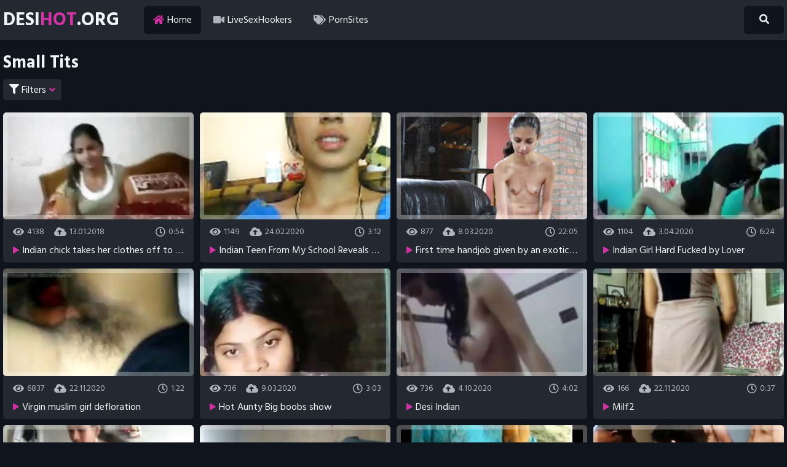

--- FILE ---
content_type: text/html
request_url: https://desihot.org/en/category/5308472/Small%20Tits/popular/1/
body_size: 16290
content:
 
<!DOCTYPE html>
<html lang="en">
    <head>
        <meta charset="UTF-8"/>
        <base target="_blank">
        <meta content="origin" name="referrer">
        <title>Desi Hot - Experience the heat and passion of Indian Small Tits sex videos</title>
        <meta name="description" content="Hot Desi - Explore Indian and exotic Small Tits porn in HD quality." />
        <link rel="alternate" hreflang="en" href="/en/category/5308472/Small Tits/popular/1/" />
<link rel="alternate" hreflang="hi" href="/hi/category/5308472/Small Tits/popular/1/" />
 
        <link rel="canonical" href="https://desihot.org/en/category/5308472/Small Tits/popular/1/"  />
        <link href="/css/styles.css" type="text/css" rel="stylesheet">
        <link rel="icon" href="/favicon.ico" type="image/x-icon">
        <script src="/js/jquery.min.js"></script>
        <script src="/js/functions.js"></script>
        <meta name="viewport" content="width=device-width, initial-scale=1.0"/>
        <meta name="apple-touch-fullscreen" content="YES" />
        <meta charset="UTF-8"/>
    </head>
    <body>
<script type="text/javascript">var CID=5308472;</script>
<script src="/js/BjEB7K4EIeehDFQVO.js" type="text/javascript"></script> 
        
        <div class="header">
            
            <div class="content">
                
                <a class="logo" href="/" target="_self">Desi<span>Hot</span>.org</a>
                
                <span class="menu-button"><i class="fa fa-bars"></i></span>
                <span class="search-button"><i class="fa fa-search"></i></span>
                
                <div class="menu">
                    <ul>
                        <li class="active"><a href="/" target="_self"><i class="fa fa-home"></i> Home</a></li>
                        <li><a href="https://livesexhookers.com/"><i class="fa fa-video"></i> LiveSexHookers</a></li>
                        <li><a href="https://pornsites.love/"><i class="fa fa-tags"></i> PornSites</a></li>
                    </ul>
                </div>
                
                <div class="search">
                    <form action="/en/search/" target="_self" class="search">
                        <div class="search-input">
                            <input type="text" name="search" placeholder="Find some...">
                        </div>
                        <button type="submit" title="Find"><i class="fa fa-search"></i></button>
                    </form>
                </div>
                
            </div>
            
        </div>
        
        
        
        <div class="wrapper">
            
            <div class="content">
                
                
                <h1>Small Tits</h1>
                
                
                <div class="filter-button"><i class="fa fa-filter"></i> Filters <span><i class="fa fa-angle-down"></i></span></div>
                
                
                <div class="filters">
                    
                    <div class="group">
                        <span><i class="fa fa-sort"></i></span>
                        <a href="/en/category/5308472/Small Tits/latest/1/" target="_self">Newest</a>
                        <a href="/en/category/5308472/Small Tits/popular/1/" target="_self">Popular</a>
                    </div>
                   
                    
                </div>
                     
                <div class="thumbs-wrap">
                    
     	                              

                    <div class="thumb">
                        <div class="item">
                            <a href="/en/video/1892856896745930402/" class="trd">
                                <div class="thumb-image wide-ratio">
                                    <img data-sg="1a44c7519d307ea2" src="/thumbs/402/1892856896745930402_0.jpg" alt="Indian chick takes her clothes off to expose" width="360" height="202">
                                </div>
                                <div class="meta">
                                    <span><i class="fa fa-eye"></i> 4138</span>
                                    <span><i class="fa fa-cloud-upload-alt"></i> 13.01.2018</span>
                                    <span class="right"><i class="far fa-clock"></i> 0:54</span>
                                </div>
                                <p><i class="fa fa-play"></i> Indian chick takes her clothes off to expose</p>
                            </a>
                        </div>
                    </div>                    
                                       
     	                              

                    <div class="thumb">
                        <div class="item">
                            <a href="/en/video/2705852731322733059/" class="trd">
                                <div class="thumb-image wide-ratio">
                                    <img data-sg="258d1eb911031203" src="/thumbs/59/2705852731322733059_0.v1574860680" alt="Indian Teen From My School Reveals Her Tits" width="360" height="202">
                                </div>
                                <div class="meta">
                                    <span><i class="fa fa-eye"></i> 1149</span>
                                    <span><i class="fa fa-cloud-upload-alt"></i> 24.02.2020</span>
                                    <span class="right"><i class="far fa-clock"></i> 3:12</span>
                                </div>
                                <p><i class="fa fa-play"></i> Indian Teen From My School Reveals Her Tits</p>
                            </a>
                        </div>
                    </div>                    
                                       
     	                              

                    <div class="thumb">
                        <div class="item">
                            <a href="/en/video/2705852734447163083/" class="trd">
                                <div class="thumb-image wide-ratio">
                                    <img data-sg="258d1eb9cb3e16cb" src="/thumbs/83/2705852734447163083_0.jpg" alt="First time handjob given by an exotic dark eyed girl" width="360" height="202">
                                </div>
                                <div class="meta">
                                    <span><i class="fa fa-eye"></i> 877</span>
                                    <span><i class="fa fa-cloud-upload-alt"></i> 8.03.2020</span>
                                    <span class="right"><i class="far fa-clock"></i> 22:05</span>
                                </div>
                                <p><i class="fa fa-play"></i> First time handjob given by an exotic dark eyed girl</p>
                            </a>
                        </div>
                    </div>                    
                                       
     	                              

                    <div class="thumb">
                        <div class="item">
                            <a href="/en/video/3824942638310083922/" class="trd">
                                <div class="thumb-image wide-ratio">
                                    <img data-sg="3514ed106ab7cd52" src="/thumbs/922/3824942638310083922_0.jpg" alt="Indian Girl Hard Fucked by Lover" width="360" height="202">
                                </div>
                                <div class="meta">
                                    <span><i class="fa fa-eye"></i> 1104</span>
                                    <span><i class="fa fa-cloud-upload-alt"></i> 3.04.2020</span>
                                    <span class="right"><i class="far fa-clock"></i> 6:24</span>
                                </div>
                                <p><i class="fa fa-play"></i> Indian Girl Hard Fucked by Lover</p>
                            </a>
                        </div>
                    </div>                    
                                       
     	                              

                    <div class="thumb">
                        <div class="item">
                            <a href="/en/video/2705852735077080225/" class="trd">
                                <div class="thumb-image wide-ratio">
                                    <img data-sg="258d1eb9f0c9dca1" src="/thumbs/225/2705852735077080225_0.jpg" alt="Virgin muslim girl defloration" width="360" height="202">
                                </div>
                                <div class="meta">
                                    <span><i class="fa fa-eye"></i> 6837</span>
                                    <span><i class="fa fa-cloud-upload-alt"></i> 22.11.2020</span>
                                    <span class="right"><i class="far fa-clock"></i> 1:22</span>
                                </div>
                                <p><i class="fa fa-play"></i> Virgin muslim girl defloration</p>
                            </a>
                        </div>
                    </div>                    
                                       
     	                              

                    <div class="thumb">
                        <div class="item">
                            <a href="/en/video/2705852734794649125/" class="trd">
                                <div class="thumb-image wide-ratio">
                                    <img data-sg="258d1eb9dff44e25" src="/thumbs/125/2705852734794649125_0.jpg" alt="Hot Aunty Big boobs show" width="360" height="202">
                                </div>
                                <div class="meta">
                                    <span><i class="fa fa-eye"></i> 736</span>
                                    <span><i class="fa fa-cloud-upload-alt"></i> 9.03.2020</span>
                                    <span class="right"><i class="far fa-clock"></i> 3:03</span>
                                </div>
                                <p><i class="fa fa-play"></i> Hot Aunty Big boobs show</p>
                            </a>
                        </div>
                    </div>                    
                                       
     	                              

                    <div class="thumb">
                        <div class="item">
                            <a href="/en/video/2705852734951959696/" class="trd">
                                <div class="thumb-image wide-ratio">
                                    <img data-sg="258d1eb9e954ac90" src="/thumbs/696/2705852734951959696_0.jpg" alt="Desi Indian" width="360" height="202">
                                </div>
                                <div class="meta">
                                    <span><i class="fa fa-eye"></i> 736</span>
                                    <span><i class="fa fa-cloud-upload-alt"></i> 4.10.2020</span>
                                    <span class="right"><i class="far fa-clock"></i> 4:02</span>
                                </div>
                                <p><i class="fa fa-play"></i> Desi Indian</p>
                            </a>
                        </div>
                    </div>                    
                                       
     	                              

                    <div class="thumb">
                        <div class="item">
                            <a href="/en/video/2705852732778539078/" class="trd">
                                <div class="thumb-image wide-ratio">
                                    <img data-sg="258d1eb967c8e846" src="/thumbs/78/2705852732778539078_0.jpg" alt="Milf2" width="360" height="202">
                                </div>
                                <div class="meta">
                                    <span><i class="fa fa-eye"></i> 166</span>
                                    <span><i class="fa fa-cloud-upload-alt"></i> 22.11.2020</span>
                                    <span class="right"><i class="far fa-clock"></i> 0:37</span>
                                </div>
                                <p><i class="fa fa-play"></i> Milf2</p>
                            </a>
                        </div>
                    </div>                    
                                       
     	                              

                    <div class="thumb">
                        <div class="item">
                            <a href="/en/video/2705852731192400037/" class="trd">
                                <div class="thumb-image wide-ratio">
                                    <img data-sg="258d1eb9093e58a5" src="/thumbs/37/2705852731192400037_0.jpg" alt="Tamil college girl showing boobs to her bf in hostelt" width="360" height="202">
                                </div>
                                <div class="meta">
                                    <span><i class="fa fa-eye"></i> 394</span>
                                    <span><i class="fa fa-cloud-upload-alt"></i> 22.11.2020</span>
                                    <span class="right"><i class="far fa-clock"></i> 0:14</span>
                                </div>
                                <p><i class="fa fa-play"></i> Tamil college girl showing boobs to her bf in hostelt</p>
                            </a>
                        </div>
                    </div>                    
                                       
     	                              

                    <div class="thumb">
                        <div class="item">
                            <a href="/en/video/2705852733464461892/" class="trd">
                                <div class="thumb-image wide-ratio">
                                    <img data-sg="258d1eb990ab4244" src="/thumbs/892/2705852733464461892_0.jpg" alt="Indian" width="360" height="202">
                                </div>
                                <div class="meta">
                                    <span><i class="fa fa-eye"></i> 612</span>
                                    <span><i class="fa fa-cloud-upload-alt"></i> 25.02.2020</span>
                                    <span class="right"><i class="far fa-clock"></i> 2:03</span>
                                </div>
                                <p><i class="fa fa-play"></i> Indian</p>
                            </a>
                        </div>
                    </div>                    
                                       
     	                              

                    <div class="thumb">
                        <div class="item">
                            <a href="/en/video/1892856896352082966/" class="trd">
                                <div class="thumb-image wide-ratio">
                                    <img data-sg="1a44c75185b6dc16" src="/thumbs/966/1892856896352082966_0.jpg" alt="Touching an college girl" width="360" height="202">
                                </div>
                                <div class="meta">
                                    <span><i class="fa fa-eye"></i> 122</span>
                                    <span><i class="fa fa-cloud-upload-alt"></i> 20.01.2018</span>
                                    <span class="right"><i class="far fa-clock"></i> 0:14</span>
                                </div>
                                <p><i class="fa fa-play"></i> Touching an college girl</p>
                            </a>
                        </div>
                    </div>                    
                                       
     	                              

                    <div class="thumb">
                        <div class="item">
                            <a href="/en/video/15480950418101430251/" class="trd">
                                <div class="thumb-image wide-ratio">
                                    <img data-sg="d6d76262385ee7eb" src="/thumbs/251/15480950418101430251_0.jpg" alt="Indian bitch with a hairy cunt sucks and fucks like a pro" width="360" height="202">
                                </div>
                                <div class="meta">
                                    <span><i class="fa fa-eye"></i> 5</span>
                                    <span><i class="fa fa-cloud-upload-alt"></i> 6.01.2025</span>
                                    <span class="right"><i class="far fa-clock"></i> 8:12</span>
                                </div>
                                <p><i class="fa fa-play"></i> Indian bitch with a hairy cunt sucks and fucks like a pro</p>
                            </a>
                        </div>
                    </div>                    
                                       
     	                              

                    <div class="thumb">
                        <div class="item">
                            <a href="/en/video/2705852732949317242/" class="trd">
                                <div class="thumb-image wide-ratio">
                                    <img data-sg="258d1eb971f6c67a" src="/thumbs/242/2705852732949317242_0.jpg" alt="Tamil mature aunty seduced by young boy" width="360" height="202">
                                </div>
                                <div class="meta">
                                    <span><i class="fa fa-eye"></i> 78</span>
                                    <span><i class="fa fa-cloud-upload-alt"></i> 27.02.2020</span>
                                    <span class="right"><i class="far fa-clock"></i> 8:39</span>
                                </div>
                                <p><i class="fa fa-play"></i> Tamil mature aunty seduced by young boy</p>
                            </a>
                        </div>
                    </div>                    
                                       
     	                              

                    <div class="thumb">
                        <div class="item">
                            <a href="/en/video/2705852732855777804/" class="trd">
                                <div class="thumb-image wide-ratio">
                                    <img data-sg="258d1eb96c637a0c" src="/thumbs/804/2705852732855777804_0.jpg" alt="Muslim girl caught texting another guy gets hammered" width="360" height="202">
                                </div>
                                <div class="meta">
                                    <span><i class="fa fa-eye"></i> 91</span>
                                    <span><i class="fa fa-cloud-upload-alt"></i> 24.02.2020</span>
                                    <span class="right"><i class="far fa-clock"></i> 8:49</span>
                                </div>
                                <p><i class="fa fa-play"></i> Muslim girl caught texting another guy gets hammered</p>
                            </a>
                        </div>
                    </div>                    
                                       
     	                              

                    <div class="thumb">
                        <div class="item">
                            <a href="/en/video/8514898182671348237/" class="trd">
                                <div class="thumb-image wide-ratio">
                                    <img data-sg="762afec884beb20d" src="/thumbs/237/8514898182671348237_0.jpg" alt="Mature mom video call" width="360" height="202">
                                </div>
                                <div class="meta">
                                    <span><i class="fa fa-eye"></i> 1350</span>
                                    <span><i class="fa fa-cloud-upload-alt"></i> 26.09.2022</span>
                                    <span class="right"><i class="far fa-clock"></i> 1:46</span>
                                </div>
                                <p><i class="fa fa-play"></i> Mature mom video call</p>
                            </a>
                        </div>
                    </div>                    
                                       
     	                              

                    <div class="thumb">
                        <div class="item">
                            <a href="/en/video/1426482546790781109/" class="trd">
                                <div class="thumb-image wide-ratio">
                                    <img data-sg="13cbe25187c250b5" src="/thumbs/109/1426482546790781109_0.jpg" alt="Teacher in pantyhose India Summer fucking" width="360" height="202">
                                </div>
                                <div class="meta">
                                    <span><i class="fa fa-eye"></i> 17</span>
                                    <span><i class="fa fa-cloud-upload-alt"></i> 22.11.2020</span>
                                    <span class="right"><i class="far fa-clock"></i> 8:01</span>
                                </div>
                                <p><i class="fa fa-play"></i> Teacher in pantyhose India Summer fucking</p>
                            </a>
                        </div>
                    </div>                    
                                       
     	                              

                    <div class="thumb">
                        <div class="item">
                            <a href="/en/video/17508118760214890989/" class="trd">
                                <div class="thumb-image wide-ratio">
                                    <img data-sg="f2f955401bf609ed" src="/thumbs/989/17508118760214890989_0.jpg" alt="Slutty babe with olive skin gets fucked and jizzed by a group of studs" width="360" height="202">
                                </div>
                                <div class="meta">
                                    <span><i class="fa fa-eye"></i> 25</span>
                                    <span><i class="fa fa-cloud-upload-alt"></i> 18.01.2025</span>
                                    <span class="right"><i class="far fa-clock"></i> 7:12</span>
                                </div>
                                <p><i class="fa fa-play"></i> Slutty babe with olive skin gets fucked and jizzed by a group of studs</p>
                            </a>
                        </div>
                    </div>                    
                                       
     	                              

                    <div class="thumb">
                        <div class="item">
                            <a href="/en/video/15706713527008984774/" class="trd">
                                <div class="thumb-image wide-ratio">
                                    <img data-sg="d9f974bc2e317ec6" src="/thumbs/774/15706713527008984774_0.jpg" alt="Indian Couple Enjoying Exotic Sex" width="360" height="202">
                                </div>
                                <div class="meta">
                                    <span><i class="fa fa-eye"></i> 87</span>
                                    <span><i class="fa fa-cloud-upload-alt"></i> 6.11.2022</span>
                                    <span class="right"><i class="far fa-clock"></i> 10:53</span>
                                </div>
                                <p><i class="fa fa-play"></i> Indian Couple Enjoying Exotic Sex</p>
                            </a>
                        </div>
                    </div>                    
                                       
     	                              

                    <div class="thumb">
                        <div class="item">
                            <a href="/en/video/8132541430683730408/" class="trd">
                                <div class="thumb-image wide-ratio">
                                    <img data-sg="70dc9757d90d01e8" src="/thumbs/408/8132541430683730408_0.jpg" alt="Big Black Python Fucks Hairy Indian Girl’s Pussy" width="360" height="202">
                                </div>
                                <div class="meta">
                                    <span><i class="fa fa-eye"></i> 128</span>
                                    <span><i class="fa fa-cloud-upload-alt"></i> 25.02.2024</span>
                                    <span class="right"><i class="far fa-clock"></i> 27:12</span>
                                </div>
                                <p><i class="fa fa-play"></i> Big Black Python Fucks Hairy Indian Girl’s Pussy</p>
                            </a>
                        </div>
                    </div>                    
                                       
     	                              

                    <div class="thumb">
                        <div class="item">
                            <a href="/en/video/14256857497755452330/" class="trd">
                                <div class="thumb-image wide-ratio">
                                    <img data-sg="c5da885baf1403aa" src="/thumbs/330/14256857497755452330_0.jpg" alt="India Summer - A Wife's Secret - 4" width="360" height="202">
                                </div>
                                <div class="meta">
                                    <span><i class="fa fa-eye"></i> 79</span>
                                    <span><i class="fa fa-cloud-upload-alt"></i> 10.11.2022</span>
                                    <span class="right"><i class="far fa-clock"></i> 10:35</span>
                                </div>
                                <p><i class="fa fa-play"></i> India Summer - A Wife's Secret - 4</p>
                            </a>
                        </div>
                    </div>                    
                                       
     	                              

                    <div class="thumb">
                        <div class="item">
                            <a href="/en/video/14099847326424276003/" class="trd">
                                <div class="thumb-image wide-ratio">
                                    <img data-sg="c3acb8706ec29c23" src="/thumbs/3/14099847326424276003_0.jpg" alt="SweetSinner Hot MILF India Summer gets Young Cock" width="360" height="202">
                                </div>
                                <div class="meta">
                                    <span><i class="fa fa-eye"></i> 65</span>
                                    <span><i class="fa fa-cloud-upload-alt"></i> 6.11.2022</span>
                                    <span class="right"><i class="far fa-clock"></i> 7:30</span>
                                </div>
                                <p><i class="fa fa-play"></i> SweetSinner Hot MILF India Summer gets Young Cock</p>
                            </a>
                        </div>
                    </div>                    
                                       
     	                              

                    <div class="thumb">
                        <div class="item">
                            <a href="/en/video/17821263038798228994/" class="trd">
                                <div class="thumb-image wide-ratio">
                                    <img data-sg="f751d8500c5dee02" src="/thumbs/994/17821263038798228994_0.jpg" alt="Horny asian beauty moans in pleasure as her ass gets fucked hard on the couch" width="360" height="202">
                                </div>
                                <div class="meta">
                                    <span><i class="fa fa-eye"></i> 134</span>
                                    <span><i class="fa fa-cloud-upload-alt"></i> 6.01.2025</span>
                                    <span class="right"><i class="far fa-clock"></i> 30:45</span>
                                </div>
                                <p><i class="fa fa-play"></i> Horny asian beauty moans in pleasure as her ass gets fucked hard on the couch</p>
                            </a>
                        </div>
                    </div>                    
                                       
     	                              

                    <div class="thumb">
                        <div class="item">
                            <a href="/en/video/18081036355825247478/" class="trd">
                                <div class="thumb-image wide-ratio">
                                    <img data-sg="faecbec4a7e324f6" src="/thumbs/478/18081036355825247478_0.jpg" alt="India Summer welcomes his hard cock deep in her pussy" width="360" height="202">
                                </div>
                                <div class="meta">
                                    <span><i class="fa fa-eye"></i> 140</span>
                                    <span><i class="fa fa-cloud-upload-alt"></i> 26.02.2022</span>
                                    <span class="right"><i class="far fa-clock"></i> 8:46</span>
                                </div>
                                <p><i class="fa fa-play"></i> India Summer welcomes his hard cock deep in her pussy</p>
                            </a>
                        </div>
                    </div>                    
                                       
     	                              

                    <div class="thumb">
                        <div class="item">
                            <a href="/en/video/8935759331294491238/" class="trd">
                                <div class="thumb-image wide-ratio">
                                    <img data-sg="7c0231c4a430b266" src="/thumbs/238/8935759331294491238_0.jpg" alt="Sexy Hijab girl enjoys a good orgasm" width="360" height="202">
                                </div>
                                <div class="meta">
                                    <span><i class="fa fa-eye"></i> 18</span>
                                    <span><i class="fa fa-cloud-upload-alt"></i> 18.02.2024</span>
                                    <span class="right"><i class="far fa-clock"></i> 15:17</span>
                                </div>
                                <p><i class="fa fa-play"></i> Sexy Hijab girl enjoys a good orgasm</p>
                            </a>
                        </div>
                    </div>                    
                                       
     	                              

                    <div class="thumb">
                        <div class="item">
                            <a href="/en/video/8610056367646131262/" class="trd">
                                <div class="thumb-image wide-ratio">
                                    <img data-sg="777d10a5f9a3443e" src="/thumbs/262/8610056367646131262_0.jpg" alt="India Summer Seduces Big Dicked Piano Teacher" width="360" height="202">
                                </div>
                                <div class="meta">
                                    <span><i class="fa fa-eye"></i> 65</span>
                                    <span><i class="fa fa-cloud-upload-alt"></i> 6.11.2022</span>
                                    <span class="right"><i class="far fa-clock"></i> 7:26</span>
                                </div>
                                <p><i class="fa fa-play"></i> India Summer Seduces Big Dicked Piano Teacher</p>
                            </a>
                        </div>
                    </div>                    
                                       
     	                              

                    <div class="thumb">
                        <div class="item">
                            <a href="/en/video/8367077573059186921/" class="trd">
                                <div class="thumb-image wide-ratio">
                                    <img data-sg="741dd4b8d65490e9" src="/thumbs/921/8367077573059186921_0.jpg" alt="Desi slut with small tits Rani Khan sucks dick while getting fucked" width="360" height="202">
                                </div>
                                <div class="meta">
                                    <span><i class="fa fa-eye"></i> 21</span>
                                    <span><i class="fa fa-cloud-upload-alt"></i> 24.12.2023</span>
                                    <span class="right"><i class="far fa-clock"></i> 7:45</span>
                                </div>
                                <p><i class="fa fa-play"></i> Desi slut with small tits Rani Khan sucks dick while getting fucked</p>
                            </a>
                        </div>
                    </div>                    
                                       
     	                              

                    <div class="thumb">
                        <div class="item">
                            <a href="/en/video/2036613929912894945/" class="trd">
                                <div class="thumb-image wide-ratio">
                                    <img data-sg="1c4381942d1205e1" src="/thumbs/945/2036613929912894945_0.jpg" alt="Hijab wearing babe Malina Melendez gives in to temptation and lets Juan go all the way" width="360" height="202">
                                </div>
                                <div class="meta">
                                    <span><i class="fa fa-eye"></i> 108</span>
                                    <span><i class="fa fa-cloud-upload-alt"></i> 16.02.2024</span>
                                    <span class="right"><i class="far fa-clock"></i> 8:00</span>
                                </div>
                                <p><i class="fa fa-play"></i> Hijab wearing babe Malina Melendez gives in to temptation and lets Juan go all the way</p>
                            </a>
                        </div>
                    </div>                    
                                       
     	                              

                    <div class="thumb">
                        <div class="item">
                            <a href="/en/video/7591411703358538817/" class="trd">
                                <div class="thumb-image wide-ratio">
                                    <img data-sg="695a1cb9226dc441" src="/thumbs/817/7591411703358538817_0.jpg" alt="Hardcore Dirty xxxfucking with my ex-Lover - Mouth Fucking" width="360" height="202">
                                </div>
                                <div class="meta">
                                    <span><i class="fa fa-eye"></i> 79</span>
                                    <span><i class="fa fa-cloud-upload-alt"></i> 5.11.2022</span>
                                    <span class="right"><i class="far fa-clock"></i> 10:48</span>
                                </div>
                                <p><i class="fa fa-play"></i> Hardcore Dirty xxxfucking with my ex-Lover - Mouth Fucking</p>
                            </a>
                        </div>
                    </div>                    
                                       
     	                              

                    <div class="thumb">
                        <div class="item">
                            <a href="/en/video/1998180519952526057/" class="trd">
                                <div class="thumb-image wide-ratio">
                                    <img data-sg="1bbaf69898e02ae9" src="/thumbs/57/1998180519952526057_0.jpg" alt="SweetSinner India Summer Erotic Lust" width="360" height="202">
                                </div>
                                <div class="meta">
                                    <span><i class="fa fa-eye"></i> 229</span>
                                    <span><i class="fa fa-cloud-upload-alt"></i> 13.11.2022</span>
                                    <span class="right"><i class="far fa-clock"></i> 7:23</span>
                                </div>
                                <p><i class="fa fa-play"></i> SweetSinner India Summer Erotic Lust</p>
                            </a>
                        </div>
                    </div>                    
                                       
     	                              

                    <div class="thumb">
                        <div class="item">
                            <a href="/en/video/7340942816281119680/" class="trd">
                                <div class="thumb-image wide-ratio">
                                    <img data-sg="65e04498f0e44bc0" src="/thumbs/680/7340942816281119680_0.jpg" alt="ExxxtraSmall - Teen Wearing Hijab Fucked" width="360" height="202">
                                </div>
                                <div class="meta">
                                    <span><i class="fa fa-eye"></i> 71</span>
                                    <span><i class="fa fa-cloud-upload-alt"></i> 6.11.2022</span>
                                    <span class="right"><i class="far fa-clock"></i> 9:22</span>
                                </div>
                                <p><i class="fa fa-play"></i> ExxxtraSmall - Teen Wearing Hijab Fucked</p>
                            </a>
                        </div>
                    </div>                    
                                       
     	                              

                    <div class="thumb">
                        <div class="item">
                            <a href="/en/video/4145950040963109812/" class="trd">
                                <div class="thumb-image wide-ratio">
                                    <img data-sg="39895f98981f53b4" src="/thumbs/812/4145950040963109812_0.jpg" alt="LiL Humpers - Smoking Babes Ariella Ferrera & India Summer Fighting Over Jordi Dick" width="360" height="202">
                                </div>
                                <div class="meta">
                                    <span><i class="fa fa-eye"></i> 233</span>
                                    <span><i class="fa fa-cloud-upload-alt"></i> 5.10.2022</span>
                                    <span class="right"><i class="far fa-clock"></i> 12:01</span>
                                </div>
                                <p><i class="fa fa-play"></i> LiL Humpers - Smoking Babes Ariella Ferrera & India Summer Fighting Over Jordi Dick</p>
                            </a>
                        </div>
                    </div>                    
                                       
     	                              

                    <div class="thumb">
                        <div class="item">
                            <a href="/en/video/2705852732599567410/" class="trd">
                                <div class="thumb-image wide-ratio">
                                    <img data-sg="258d1eb95d1e0432" src="/thumbs/410/2705852732599567410_0.jpg" alt="Desi girl self boob press" width="360" height="202">
                                </div>
                                <div class="meta">
                                    <span><i class="fa fa-eye"></i> 305</span>
                                    <span><i class="fa fa-cloud-upload-alt"></i> 22.11.2020</span>
                                    <span class="right"><i class="far fa-clock"></i> 2:13</span>
                                </div>
                                <p><i class="fa fa-play"></i> Desi girl self boob press</p>
                            </a>
                        </div>
                    </div>                    
                                       
     	                              

                    <div class="thumb">
                        <div class="item">
                            <a href="/en/video/7133572105306540463/" class="trd">
                                <div class="thumb-image wide-ratio">
                                    <img data-sg="62ff8a08d46e89af" src="/thumbs/463/7133572105306540463_0.jpg" alt="Indian nurse plays with her friend and then a dude joins" width="360" height="202">
                                </div>
                                <div class="meta">
                                    <span><i class="fa fa-eye"></i> 14</span>
                                    <span><i class="fa fa-cloud-upload-alt"></i> 10.03.2024</span>
                                    <span class="right"><i class="far fa-clock"></i> 34:40</span>
                                </div>
                                <p><i class="fa fa-play"></i> Indian nurse plays with her friend and then a dude joins</p>
                            </a>
                        </div>
                    </div>                    
                                       
     	                              

                    <div class="thumb">
                        <div class="item">
                            <a href="/en/video/6731899539110483112/" class="trd">
                                <div class="thumb-image wide-ratio">
                                    <img data-sg="5d6c82f6b44bd4a8" src="/thumbs/112/6731899539110483112_0.jpg" alt="Kfat byadi o katnkhatl zab kayt7ak fo9 taboni a7 kanmot fl7wa" width="360" height="202">
                                </div>
                                <div class="meta">
                                    <span><i class="fa fa-eye"></i> 14</span>
                                    <span><i class="fa fa-cloud-upload-alt"></i> 18.02.2024</span>
                                    <span class="right"><i class="far fa-clock"></i> 5:02</span>
                                </div>
                                <p><i class="fa fa-play"></i> Kfat byadi o katnkhatl zab kayt7ak fo9 taboni a7 kanmot fl7wa</p>
                            </a>
                        </div>
                    </div>                    
                                       
     	                              

                    <div class="thumb">
                        <div class="item">
                            <a href="/en/video/2705852732584837871/" class="trd">
                                <div class="thumb-image wide-ratio">
                                    <img data-sg="258d1eb95c3d42ef" src="/thumbs/871/2705852732584837871_0.jpg" alt="DESI SCHOOL GIRL FUN IN FOREST" width="360" height="202">
                                </div>
                                <div class="meta">
                                    <span><i class="fa fa-eye"></i> 367</span>
                                    <span><i class="fa fa-cloud-upload-alt"></i> 22.11.2020</span>
                                    <span class="right"><i class="far fa-clock"></i> 0:59</span>
                                </div>
                                <p><i class="fa fa-play"></i> DESI SCHOOL GIRL FUN IN FOREST</p>
                            </a>
                        </div>
                    </div>                    
                                       
     	                              

                    <div class="thumb">
                        <div class="item">
                            <a href="/en/video/4390652578914153987/" class="trd">
                                <div class="thumb-image wide-ratio">
                                    <img data-sg="3ceebb420254b603" src="/thumbs/987/4390652578914153987_0.jpg" alt="Loving The Blonde MILF As She Loves" width="360" height="202">
                                </div>
                                <div class="meta">
                                    <span><i class="fa fa-eye"></i> 60</span>
                                    <span><i class="fa fa-cloud-upload-alt"></i> 10.11.2022</span>
                                    <span class="right"><i class="far fa-clock"></i> 11:13</span>
                                </div>
                                <p><i class="fa fa-play"></i> Loving The Blonde MILF As She Loves</p>
                            </a>
                        </div>
                    </div>                    
                                       
     	                              

                    <div class="thumb">
                        <div class="item">
                            <a href="/en/video/1468791756494438005/" class="trd">
                                <div class="thumb-image wide-ratio">
                                    <img data-sg="146232520edf7e75" src="/thumbs/5/1468791756494438005_0.jpg" alt="PETITE COLLEGE ASIAN CAMGIRL TOYS AND DILDOS TIGHT PUSSY" width="360" height="202">
                                </div>
                                <div class="meta">
                                    <span><i class="fa fa-eye"></i> 65</span>
                                    <span><i class="fa fa-cloud-upload-alt"></i> 26.09.2022</span>
                                    <span class="right"><i class="far fa-clock"></i> 10:11</span>
                                </div>
                                <p><i class="fa fa-play"></i> PETITE COLLEGE ASIAN CAMGIRL TOYS AND DILDOS TIGHT PUSSY</p>
                            </a>
                        </div>
                    </div>                    
                                       
     	                              

                    <div class="thumb">
                        <div class="item">
                            <a href="/en/video/1426482544766548941/" class="trd">
                                <div class="thumb-image wide-ratio">
                                    <img data-sg="13cbe2510f1afbcd" src="/thumbs/941/1426482544766548941_0.jpg" alt="Hot milf India Summer gets her moist cunt fucked really good" width="360" height="202">
                                </div>
                                <div class="meta">
                                    <span><i class="fa fa-eye"></i> 57</span>
                                    <span><i class="fa fa-cloud-upload-alt"></i> 2.08.2020</span>
                                    <span class="right"><i class="far fa-clock"></i> 6:15</span>
                                </div>
                                <p><i class="fa fa-play"></i> Hot milf India Summer gets her moist cunt fucked really good</p>
                            </a>
                        </div>
                    </div>                    
                                       
     	                              

                    <div class="thumb">
                        <div class="item">
                            <a href="/en/video/1892856894325721432/" class="trd">
                                <div class="thumb-image wide-ratio">
                                    <img data-sg="1a44c7510cef0958" src="/thumbs/432/1892856894325721432_0.jpg" alt="India Summer Seduces Big Dicked Piano Teacher" width="360" height="202">
                                </div>
                                <div class="meta">
                                    <span><i class="fa fa-eye"></i> 79</span>
                                    <span><i class="fa fa-cloud-upload-alt"></i> 5.04.2020</span>
                                    <span class="right"><i class="far fa-clock"></i> 7:25</span>
                                </div>
                                <p><i class="fa fa-play"></i> India Summer Seduces Big Dicked Piano Teacher</p>
                            </a>
                        </div>
                    </div>                    
                                       
     	                              

                    <div class="thumb">
                        <div class="item">
                            <a href="/en/video/16264175139749924418/" class="trd">
                                <div class="thumb-image wide-ratio">
                                    <img data-sg="e1b5f51e49888e42" src="/thumbs/418/16264175139749924418_0.jpg" alt="She Is Watching You From India" width="360" height="202">
                                </div>
                                <div class="meta">
                                    <span><i class="fa fa-eye"></i> 52</span>
                                    <span><i class="fa fa-cloud-upload-alt"></i> 4.11.2022</span>
                                    <span class="right"><i class="far fa-clock"></i> 12:46</span>
                                </div>
                                <p><i class="fa fa-play"></i> She Is Watching You From India</p>
                            </a>
                        </div>
                    </div>                    
                                       
     	                              

                    <div class="thumb">
                        <div class="item">
                            <a href="/en/video/2705852732982966736/" class="trd">
                                <div class="thumb-image wide-ratio">
                                    <img data-sg="258d1eb973f839d0" src="/thumbs/736/2705852732982966736_0.jpg" alt="Indian teen fingering pussy" width="360" height="202">
                                </div>
                                <div class="meta">
                                    <span><i class="fa fa-eye"></i> 41</span>
                                    <span><i class="fa fa-cloud-upload-alt"></i> 22.11.2020</span>
                                    <span class="right"><i class="far fa-clock"></i> 1:32</span>
                                </div>
                                <p><i class="fa fa-play"></i> Indian teen fingering pussy</p>
                            </a>
                        </div>
                    </div>                    
                                       
     	                              

                    <div class="thumb">
                        <div class="item">
                            <a href="/en/video/2705852733620785460/" class="trd">
                                <div class="thumb-image wide-ratio">
                                    <img data-sg="258d1eb999fc9134" src="/thumbs/460/2705852733620785460_0.jpg" alt="Hot tamil girl showing her assests in videocall 2" width="360" height="202">
                                </div>
                                <div class="meta">
                                    <span><i class="fa fa-eye"></i> 867</span>
                                    <span><i class="fa fa-cloud-upload-alt"></i> 6.03.2020</span>
                                    <span class="right"><i class="far fa-clock"></i> 1:34</span>
                                </div>
                                <p><i class="fa fa-play"></i> Hot tamil girl showing her assests in videocall 2</p>
                            </a>
                        </div>
                    </div>                    
                                       
     	                              

                    <div class="thumb">
                        <div class="item">
                            <a href="/en/video/2705852731460372952/" class="trd">
                                <div class="thumb-image wide-ratio">
                                    <img data-sg="258d1eb9193749d8" src="/thumbs/952/2705852731460372952_0.jpg" alt="INDIAN VIRGIN GIRL MOANING FOR NOT HARDCORE SEX PERFECTLY" width="360" height="202">
                                </div>
                                <div class="meta">
                                    <span><i class="fa fa-eye"></i> 323</span>
                                    <span><i class="fa fa-cloud-upload-alt"></i> 22.11.2020</span>
                                    <span class="right"><i class="far fa-clock"></i> 10:17</span>
                                </div>
                                <p><i class="fa fa-play"></i> INDIAN VIRGIN GIRL MOANING FOR NOT HARDCORE SEX PERFECTLY</p>
                            </a>
                        </div>
                    </div>                    
                                       
     	                              

                    <div class="thumb">
                        <div class="item">
                            <a href="/en/video/2705852735009843904/" class="trd">
                                <div class="thumb-image wide-ratio">
                                    <img data-sg="258d1eb9ecc7eac0" src="/thumbs/904/2705852735009843904_0.jpg" alt="Desi Bangla Aunty Fucked Hard" width="360" height="202">
                                </div>
                                <div class="meta">
                                    <span><i class="fa fa-eye"></i> 35</span>
                                    <span><i class="fa fa-cloud-upload-alt"></i> 24.10.2020</span>
                                    <span class="right"><i class="far fa-clock"></i> 2:38</span>
                                </div>
                                <p><i class="fa fa-play"></i> Desi Bangla Aunty Fucked Hard</p>
                            </a>
                        </div>
                    </div>                    
                                       
     	                              

                    <div class="thumb">
                        <div class="item">
                            <a href="/en/video/2705852734303163585/" class="trd">
                                <div class="thumb-image wide-ratio">
                                    <img data-sg="258d1eb9c2a8d4c1" src="/thumbs/585/2705852734303163585_0.jpg" alt="Desi gf" width="360" height="202">
                                </div>
                                <div class="meta">
                                    <span><i class="fa fa-eye"></i> 97</span>
                                    <span><i class="fa fa-cloud-upload-alt"></i> 22.11.2020</span>
                                    <span class="right"><i class="far fa-clock"></i> 1:58</span>
                                </div>
                                <p><i class="fa fa-play"></i> Desi gf</p>
                            </a>
                        </div>
                    </div>                    
                                       
     	                              

                    <div class="thumb">
                        <div class="item">
                            <a href="/en/video/8598179114013583739/" class="trd">
                                <div class="thumb-image wide-ratio">
                                    <img data-sg="7752de595df6697b" src="/thumbs/739/8598179114013583739_0.jpg" alt="Horny hijab girl begs to be fucked" width="360" height="202">
                                </div>
                                <div class="meta">
                                    <span><i class="fa fa-eye"></i> 131</span>
                                    <span><i class="fa fa-cloud-upload-alt"></i> 12.02.2024</span>
                                    <span class="right"><i class="far fa-clock"></i> 12:23</span>
                                </div>
                                <p><i class="fa fa-play"></i> Horny hijab girl begs to be fucked</p>
                            </a>
                        </div>
                    </div>                    
                                       
     	                              

                    <div class="thumb">
                        <div class="item">
                            <a href="/en/video/3387711556512152447/" class="trd">
                                <div class="thumb-image wide-ratio">
                                    <img data-sg="2f0391b637647b7f" src="/thumbs/447/3387711556512152447_0.jpg" alt="Freida Pinto - Trishna" width="360" height="202">
                                </div>
                                <div class="meta">
                                    <span><i class="fa fa-eye"></i> 53</span>
                                    <span><i class="fa fa-cloud-upload-alt"></i> 7.01.2023</span>
                                    <span class="right"><i class="far fa-clock"></i> 8:40</span>
                                </div>
                                <p><i class="fa fa-play"></i> Freida Pinto - Trishna</p>
                            </a>
                        </div>
                    </div>                    
                                       
     	                              

                    <div class="thumb">
                        <div class="item">
                            <a href="/en/video/2705852733903953051/" class="trd">
                                <div class="thumb-image wide-ratio">
                                    <img data-sg="258d1eb9aadd5c9b" src="/thumbs/51/2705852733903953051_0.jpg" alt="Celebrity home made sex" width="360" height="202">
                                </div>
                                <div class="meta">
                                    <span><i class="fa fa-eye"></i> 50</span>
                                    <span><i class="fa fa-cloud-upload-alt"></i> 27.02.2020</span>
                                    <span class="right"><i class="far fa-clock"></i> 6:22</span>
                                </div>
                                <p><i class="fa fa-play"></i> Celebrity home made sex</p>
                            </a>
                        </div>
                    </div>                    
                                       
     	                              

                    <div class="thumb">
                        <div class="item">
                            <a href="/en/video/2705852731095211621/" class="trd">
                                <div class="thumb-image wide-ratio">
                                    <img data-sg="258d1eb903735e65" src="/thumbs/621/2705852731095211621_0.jpg" alt="Desi teen girl" width="360" height="202">
                                </div>
                                <div class="meta">
                                    <span><i class="fa fa-eye"></i> 60</span>
                                    <span><i class="fa fa-cloud-upload-alt"></i> 11.01.2021</span>
                                    <span class="right"><i class="far fa-clock"></i> 1:38</span>
                                </div>
                                <p><i class="fa fa-play"></i> Desi teen girl</p>
                            </a>
                        </div>
                    </div>                    
                                       
     	                              

                    <div class="thumb">
                        <div class="item">
                            <a href="/en/video/13554958834167934543/" class="trd">
                                <div class="thumb-image wide-ratio">
                                    <img data-sg="bc1ce33e0f9f6e4f" src="/thumbs/543/13554958834167934543_0.jpg" alt="India peels off Sara's top and sucks on her big juicy nipples" width="360" height="202">
                                </div>
                                <div class="meta">
                                    <span><i class="fa fa-eye"></i> 37</span>
                                    <span><i class="fa fa-cloud-upload-alt"></i> 3.10.2020</span>
                                    <span class="right"><i class="far fa-clock"></i> 5:30</span>
                                </div>
                                <p><i class="fa fa-play"></i> India peels off Sara's top and sucks on her big juicy nipples</p>
                            </a>
                        </div>
                    </div>                    
                                       
     	                              

                    <div class="thumb">
                        <div class="item">
                            <a href="/en/video/2705852735105640135/" class="trd">
                                <div class="thumb-image wide-ratio">
                                    <img data-sg="258d1eb9f27da6c7" src="/thumbs/135/2705852735105640135_0.jpg" alt="INDIAN GIRLFRIEND BOOBS PRESS AND KISS OUTDOOR JUNGLE" width="360" height="202">
                                </div>
                                <div class="meta">
                                    <span><i class="fa fa-eye"></i> 82</span>
                                    <span><i class="fa fa-cloud-upload-alt"></i> 6.03.2020</span>
                                    <span class="right"><i class="far fa-clock"></i> 3:07</span>
                                </div>
                                <p><i class="fa fa-play"></i> INDIAN GIRLFRIEND BOOBS PRESS AND KISS OUTDOOR JUNGLE</p>
                            </a>
                        </div>
                    </div>                    
                                       
     	                              

                    <div class="thumb">
                        <div class="item">
                            <a href="/en/video/2705852734606271300/" class="trd">
                                <div class="thumb-image wide-ratio">
                                    <img data-sg="258d1eb9d4b9e344" src="/thumbs/300/2705852734606271300_0.jpg" alt="Young Indian Lovers having fun in PG Staircase" width="360" height="202">
                                </div>
                                <div class="meta">
                                    <span><i class="fa fa-eye"></i> 45</span>
                                    <span><i class="fa fa-cloud-upload-alt"></i> 22.11.2020</span>
                                    <span class="right"><i class="far fa-clock"></i> 1:30</span>
                                </div>
                                <p><i class="fa fa-play"></i> Young Indian Lovers having fun in PG Staircase</p>
                            </a>
                        </div>
                    </div>                    
                                       
     	                              

                    <div class="thumb">
                        <div class="item">
                            <a href="/en/video/2705852734886936829/" class="trd">
                                <div class="thumb-image wide-ratio">
                                    <img data-sg="258d1eb9e57480fd" src="/thumbs/829/2705852734886936829_0.jpg" alt="INDIAN COLLEGE STUDENTS HARDCORE SEX IN OUTDOOR" width="360" height="202">
                                </div>
                                <div class="meta">
                                    <span><i class="fa fa-eye"></i> 391</span>
                                    <span><i class="fa fa-cloud-upload-alt"></i> 22.07.2020</span>
                                    <span class="right"><i class="far fa-clock"></i> 5:32</span>
                                </div>
                                <p><i class="fa fa-play"></i> INDIAN COLLEGE STUDENTS HARDCORE SEX IN OUTDOOR</p>
                            </a>
                        </div>
                    </div>                    
                                       
     	                              

                    <div class="thumb">
                        <div class="item">
                            <a href="/en/video/2705852732948009500/" class="trd">
                                <div class="thumb-image wide-ratio">
                                    <img data-sg="258d1eb971e2d21c" src="/thumbs/500/2705852732948009500_0.jpg" alt="Bengali bhabi with her friends" width="360" height="202">
                                </div>
                                <div class="meta">
                                    <span><i class="fa fa-eye"></i> 84</span>
                                    <span><i class="fa fa-cloud-upload-alt"></i> 22.08.2020</span>
                                    <span class="right"><i class="far fa-clock"></i> 3:10</span>
                                </div>
                                <p><i class="fa fa-play"></i> Bengali bhabi with her friends</p>
                            </a>
                        </div>
                    </div>                    
                                       
     	                              

                    <div class="thumb">
                        <div class="item">
                            <a href="/en/video/2705852731261695136/" class="trd">
                                <div class="thumb-image wide-ratio">
                                    <img data-sg="258d1eb90d5fb4a0" src="/thumbs/136/2705852731261695136_0.jpg" alt="Desi hot couple" width="360" height="202">
                                </div>
                                <div class="meta">
                                    <span><i class="fa fa-eye"></i> 437</span>
                                    <span><i class="fa fa-cloud-upload-alt"></i> 25.02.2020</span>
                                    <span class="right"><i class="far fa-clock"></i> 2:06</span>
                                </div>
                                <p><i class="fa fa-play"></i> Desi hot couple</p>
                            </a>
                        </div>
                    </div>                    
                                       
     	                              

                    <div class="thumb">
                        <div class="item">
                            <a href="/en/video/2705852735148710801/" class="trd">
                                <div class="thumb-image wide-ratio">
                                    <img data-sg="258d1eb9f50edb91" src="/thumbs/801/2705852735148710801_0.v1580823001" alt="Cute indian teen first time big white cock fucked" width="360" height="202">
                                </div>
                                <div class="meta">
                                    <span><i class="fa fa-eye"></i> 87</span>
                                    <span><i class="fa fa-cloud-upload-alt"></i> 22.11.2020</span>
                                    <span class="right"><i class="far fa-clock"></i> 12:29</span>
                                </div>
                                <p><i class="fa fa-play"></i> Cute indian teen first time big white cock fucked</p>
                            </a>
                        </div>
                    </div>                    
                                       
     	                              

                    <div class="thumb">
                        <div class="item">
                            <a href="/en/video/2705852734943912173/" class="trd">
                                <div class="thumb-image wide-ratio">
                                    <img data-sg="258d1eb9e8d9e0ed" src="/thumbs/173/2705852734943912173_0.jpg" alt="Alia bhatt first try to sex in the room" width="360" height="202">
                                </div>
                                <div class="meta">
                                    <span><i class="fa fa-eye"></i> 104</span>
                                    <span><i class="fa fa-cloud-upload-alt"></i> 22.11.2020</span>
                                    <span class="right"><i class="far fa-clock"></i> 6:31</span>
                                </div>
                                <p><i class="fa fa-play"></i> Alia bhatt first try to sex in the room</p>
                            </a>
                        </div>
                    </div>                    
                                       
     	                              

                    <div class="thumb">
                        <div class="item">
                            <a href="/en/video/2705852733046294496/" class="trd">
                                <div class="thumb-image wide-ratio">
                                    <img data-sg="258d1eb977be87e0" src="/thumbs/496/2705852733046294496_0.jpg" alt="Michelle Maylene &amp; India Summer in Cougar School" width="360" height="202">
                                </div>
                                <div class="meta">
                                    <span><i class="fa fa-eye"></i> 33</span>
                                    <span><i class="fa fa-cloud-upload-alt"></i> 22.11.2020</span>
                                    <span class="right"><i class="far fa-clock"></i> 3:49</span>
                                </div>
                                <p><i class="fa fa-play"></i> Michelle Maylene &amp; India Summer in Cougar School</p>
                            </a>
                        </div>
                    </div>                    
                                       
     	                              

                    <div class="thumb">
                        <div class="item">
                            <a href="/en/video/10894451446062567104/" class="trd">
                                <div class="thumb-image wide-ratio">
                                    <img data-sg="9730ddde714ccec0" src="/thumbs/104/10894451446062567104_0.jpg" alt="threesome fucking in doggystyle of small tits black hair curvy girl in with indian bbw" width="360" height="202">
                                </div>
                                <div class="meta">
                                    <span><i class="fa fa-eye"></i> 27</span>
                                    <span><i class="fa fa-cloud-upload-alt"></i> 26.09.2022</span>
                                    <span class="right"><i class="far fa-clock"></i> 11:39</span>
                                </div>
                                <p><i class="fa fa-play"></i> threesome fucking in doggystyle of small tits black hair curvy girl in with indian bbw</p>
                            </a>
                        </div>
                    </div>                    
                                       
     	                              

                    <div class="thumb">
                        <div class="item">
                            <a href="/en/video/2576941096111589017/" class="trd">
                                <div class="thumb-image wide-ratio">
                                    <img data-sg="23c3224610d64699" src="/thumbs/17/2576941096111589017_0.jpg" alt="Real Arab Muslim stepmom in niqab hijab masturbates - Jasmine Sweet Arabic Arabic cam girl" width="360" height="202">
                                </div>
                                <div class="meta">
                                    <span><i class="fa fa-eye"></i> 10</span>
                                    <span><i class="fa fa-cloud-upload-alt"></i> 11.03.2024</span>
                                    <span class="right"><i class="far fa-clock"></i> 2:33</span>
                                </div>
                                <p><i class="fa fa-play"></i> Real Arab Muslim stepmom in niqab hijab masturbates - Jasmine Sweet Arabic Arabic cam girl</p>
                            </a>
                        </div>
                    </div>                    
                                       
     	                              

                    <div class="thumb">
                        <div class="item">
                            <a href="/en/video/2705852733065163816/" class="trd">
                                <div class="thumb-image wide-ratio">
                                    <img data-sg="258d1eb978de7428" src="/thumbs/816/2705852733065163816_0.jpg" alt="Tamil hot aunty showing her hot body in imo video call" width="360" height="202">
                                </div>
                                <div class="meta">
                                    <span><i class="fa fa-eye"></i> 108</span>
                                    <span><i class="fa fa-cloud-upload-alt"></i> 22.11.2020</span>
                                    <span class="right"><i class="far fa-clock"></i> 1:16</span>
                                </div>
                                <p><i class="fa fa-play"></i> Tamil hot aunty showing her hot body in imo video call</p>
                            </a>
                        </div>
                    </div>                    
                                       
     	                              

                    <div class="thumb">
                        <div class="item">
                            <a href="/en/video/2705852731158504972/" class="trd">
                                <div class="thumb-image wide-ratio">
                                    <img data-sg="258d1eb90739260c" src="/thumbs/972/2705852731158504972_0.jpg" alt="Gf ass" width="360" height="202">
                                </div>
                                <div class="meta">
                                    <span><i class="fa fa-eye"></i> 110</span>
                                    <span><i class="fa fa-cloud-upload-alt"></i> 22.11.2020</span>
                                    <span class="right"><i class="far fa-clock"></i> 0:30</span>
                                </div>
                                <p><i class="fa fa-play"></i> Gf ass</p>
                            </a>
                        </div>
                    </div>                    
                                       
     	                              

                    <div class="thumb">
                        <div class="item">
                            <a href="/en/video/1591769673696828563/" class="trd">
                                <div class="thumb-image wide-ratio">
                                    <img data-sg="16171a15acf05c93" src="/thumbs/563/1591769673696828563_0.jpg" alt="Jasmine, Hotwife For Life: Indian Desi Wife, Interracial Gangbang-Ep13" width="360" height="202">
                                </div>
                                <div class="meta">
                                    <span><i class="fa fa-eye"></i> 6</span>
                                    <span><i class="fa fa-cloud-upload-alt"></i> 27.12.2024</span>
                                    <span class="right"><i class="far fa-clock"></i> 10:39</span>
                                </div>
                                <p><i class="fa fa-play"></i> Jasmine, Hotwife For Life: Indian Desi Wife, Interracial Gangbang-Ep13</p>
                            </a>
                        </div>
                    </div>                    
                                       
     	                              

                    <div class="thumb">
                        <div class="item">
                            <a href="/en/video/7261006141169691748/" class="trd">
                                <div class="thumb-image wide-ratio">
                                    <img data-sg="64c4469d6c596c64" src="/thumbs/748/7261006141169691748_0.jpg" alt="India Summer and Jayden Cole - Carnal Wishes" width="360" height="202">
                                </div>
                                <div class="meta">
                                    <span><i class="fa fa-eye"></i> 24</span>
                                    <span><i class="fa fa-cloud-upload-alt"></i> 8.02.2023</span>
                                    <span class="right"><i class="far fa-clock"></i> 9:39</span>
                                </div>
                                <p><i class="fa fa-play"></i> India Summer and Jayden Cole - Carnal Wishes</p>
                            </a>
                        </div>
                    </div>                    
                                       
     	                              

                    <div class="thumb">
                        <div class="item">
                            <a href="/en/video/6768584276221785526/" class="trd">
                                <div class="thumb-image wide-ratio">
                                    <img data-sg="5deed789a87e75b6" src="/thumbs/526/6768584276221785526_0.jpg" alt="Indian girl humiliating chubby white trash, femdom, close up" width="360" height="202">
                                </div>
                                <div class="meta">
                                    <span><i class="fa fa-eye"></i> 8</span>
                                    <span><i class="fa fa-cloud-upload-alt"></i> 11.03.2024</span>
                                    <span class="right"><i class="far fa-clock"></i> 5:12</span>
                                </div>
                                <p><i class="fa fa-play"></i> Indian girl humiliating chubby white trash, femdom, close up</p>
                            </a>
                        </div>
                    </div>                    
                                       
     	                              

                    <div class="thumb">
                        <div class="item">
                            <a href="/en/video/14036231411526171758/" class="trd">
                                <div class="thumb-image wide-ratio">
                                    <img data-sg="c2cab61a05327c6e" src="/thumbs/758/14036231411526171758_0.jpg" alt="indian small tits sucked 1" width="360" height="202">
                                </div>
                                <div class="meta">
                                    <span><i class="fa fa-eye"></i> 112</span>
                                    <span><i class="fa fa-cloud-upload-alt"></i> 22.02.2022</span>
                                    <span class="right"><i class="far fa-clock"></i> 1:56</span>
                                </div>
                                <p><i class="fa fa-play"></i> indian small tits sucked 1</p>
                            </a>
                        </div>
                    </div>                    
                                       
     	                              

                    <div class="thumb">
                        <div class="item">
                            <a href="/en/video/2705852732416540510/" class="trd">
                                <div class="thumb-image wide-ratio">
                                    <img data-sg="258d1eb952353f5e" src="/thumbs/510/2705852732416540510_0.jpg" alt="Lebanese girl" width="360" height="202">
                                </div>
                                <div class="meta">
                                    <span><i class="fa fa-eye"></i> 118</span>
                                    <span><i class="fa fa-cloud-upload-alt"></i> 10.11.2020</span>
                                    <span class="right"><i class="far fa-clock"></i> 1:30</span>
                                </div>
                                <p><i class="fa fa-play"></i> Lebanese girl</p>
                            </a>
                        </div>
                    </div>                    
                                       
     	                              

                    <div class="thumb">
                        <div class="item">
                            <a href="/en/video/10922428352394733122/" class="trd">
                                <div class="thumb-image wide-ratio">
                                    <img data-sg="979442b78d24a642" src="/thumbs/122/10922428352394733122_0.jpg" alt="Horny Young Indian College Teen Performing Lesbian Action" width="360" height="202">
                                </div>
                                <div class="meta">
                                    <span><i class="fa fa-eye"></i> 175</span>
                                    <span><i class="fa fa-cloud-upload-alt"></i> 10.11.2022</span>
                                    <span class="right"><i class="far fa-clock"></i> 3:22</span>
                                </div>
                                <p><i class="fa fa-play"></i> Horny Young Indian College Teen Performing Lesbian Action</p>
                            </a>
                        </div>
                    </div>                    
                                       
     	                              

                    <div class="thumb">
                        <div class="item">
                            <a href="/en/video/5823708275038341588/" class="trd">
                                <div class="thumb-image wide-ratio">
                                    <img data-sg="50d1f7d22129c9d4" src="/thumbs/588/5823708275038341588_0.jpg" alt="Sex Arab Hijab Egypt Big Ass Sex Anal" width="360" height="202">
                                </div>
                                <div class="meta">
                                    <span><i class="fa fa-eye"></i> 12</span>
                                    <span><i class="fa fa-cloud-upload-alt"></i> 14.03.2024</span>
                                    <span class="right"><i class="far fa-clock"></i> 1:13</span>
                                </div>
                                <p><i class="fa fa-play"></i> Sex Arab Hijab Egypt Big Ass Sex Anal</p>
                            </a>
                        </div>
                    </div>                    
                                       
     	                              

                    <div class="thumb">
                        <div class="item">
                            <a href="/en/video/14344803004752755549/" class="trd">
                                <div class="thumb-image wide-ratio">
                                    <img data-sg="c712fa54af3e7b5d" src="/thumbs/549/14344803004752755549_0.jpg" alt="Brunette Lady Most Wanted Body" width="360" height="202">
                                </div>
                                <div class="meta">
                                    <span><i class="fa fa-eye"></i> 118</span>
                                    <span><i class="fa fa-cloud-upload-alt"></i> 10.11.2022</span>
                                    <span class="right"><i class="far fa-clock"></i> 11:50</span>
                                </div>
                                <p><i class="fa fa-play"></i> Brunette Lady Most Wanted Body</p>
                            </a>
                        </div>
                    </div>                    
                                       
     	                              

                    <div class="thumb">
                        <div class="item">
                            <a href="/en/video/13870554504735692027/" class="trd">
                                <div class="thumb-image wide-ratio">
                                    <img data-sg="c07e1bd52c7714fb" src="/thumbs/27/13870554504735692027_0.jpg" alt="Indian slut with natural tits gets gang banged by five guys" width="360" height="202">
                                </div>
                                <div class="meta">
                                    <span><i class="fa fa-eye"></i> 105</span>
                                    <span><i class="fa fa-cloud-upload-alt"></i> 7.01.2025</span>
                                    <span class="right"><i class="far fa-clock"></i> 16:42</span>
                                </div>
                                <p><i class="fa fa-play"></i> Indian slut with natural tits gets gang banged by five guys</p>
                            </a>
                        </div>
                    </div>                    
                                       
     	                              

                    <div class="thumb">
                        <div class="item">
                            <a href="/en/video/2705852734251957964/" class="trd">
                                <div class="thumb-image wide-ratio">
                                    <img data-sg="258d1eb9bf9b7ecc" src="/thumbs/964/2705852734251957964_0.jpg" alt="Sexy slim girl selfie video" width="360" height="202">
                                </div>
                                <div class="meta">
                                    <span><i class="fa fa-eye"></i> 56</span>
                                    <span><i class="fa fa-cloud-upload-alt"></i> 24.02.2020</span>
                                    <span class="right"><i class="far fa-clock"></i> 1:25</span>
                                </div>
                                <p><i class="fa fa-play"></i> Sexy slim girl selfie video</p>
                            </a>
                        </div>
                    </div>                    
                                       
     	                              

                    <div class="thumb">
                        <div class="item">
                            <a href="/en/video/16428217654740965912/" class="trd">
                                <div class="thumb-image wide-ratio">
                                    <img data-sg="e3fcc0eaa3a2da18" src="/thumbs/912/16428217654740965912_0.jpg" alt="Creampie for beautiful Tamil Tamil British model with chubby huge butt and beautiful small tits after she deepthroats a strangers thick dick in the back of a van after getting picked up at night taking selfies in public" width="360" height="202">
                                </div>
                                <div class="meta">
                                    <span><i class="fa fa-eye"></i> 9</span>
                                    <span><i class="fa fa-cloud-upload-alt"></i> 19.02.2024</span>
                                    <span class="right"><i class="far fa-clock"></i> 11:56</span>
                                </div>
                                <p><i class="fa fa-play"></i> Creampie for beautiful Tamil Tamil British model with chubby huge butt and beautiful small tits after she deepthroats a strangers thick dick in the back of a van after getting picked up at night taking selfies in public</p>
                            </a>
                        </div>
                    </div>                    
                                       
     	                              

                    <div class="thumb">
                        <div class="item">
                            <a href="/en/video/9623886539858760846/" class="trd">
                                <div class="thumb-image wide-ratio">
                                    <img data-sg="858ee9d186f1d48e" src="/thumbs/846/9623886539858760846_0.jpg" alt="Horny asian cuttie explode in pleasure as two hunks take her down pleasure lane" width="360" height="202">
                                </div>
                                <div class="meta">
                                    <span><i class="fa fa-eye"></i> 12</span>
                                    <span><i class="fa fa-cloud-upload-alt"></i> 9.01.2025</span>
                                    <span class="right"><i class="far fa-clock"></i> 26:46</span>
                                </div>
                                <p><i class="fa fa-play"></i> Horny asian cuttie explode in pleasure as two hunks take her down pleasure lane</p>
                            </a>
                        </div>
                    </div>                    
                                       
     	                              

                    <div class="thumb">
                        <div class="item">
                            <a href="/en/video/9101221761398542953/" class="trd">
                                <div class="thumb-image wide-ratio">
                                    <img data-sg="7e4e08f8be371269" src="/thumbs/953/9101221761398542953_0.jpg" alt="Hottie India Summer wants a younger cock to please her" width="360" height="202">
                                </div>
                                <div class="meta">
                                    <span><i class="fa fa-eye"></i> 91</span>
                                    <span><i class="fa fa-cloud-upload-alt"></i> 26.02.2022</span>
                                    <span class="right"><i class="far fa-clock"></i> 8:54</span>
                                </div>
                                <p><i class="fa fa-play"></i> Hottie India Summer wants a younger cock to please her</p>
                            </a>
                        </div>
                    </div>                    
                                       
     	                              

                    <div class="thumb">
                        <div class="item">
                            <a href="/en/video/13554958834451559457/" class="trd">
                                <div class="thumb-image wide-ratio">
                                    <img data-sg="bc1ce33e20873421" src="/thumbs/457/13554958834451559457_0.jpg" alt="India Summer August Ames spreads her pussy" width="360" height="202">
                                </div>
                                <div class="meta">
                                    <span><i class="fa fa-eye"></i> 165</span>
                                    <span><i class="fa fa-cloud-upload-alt"></i> 2.03.2020</span>
                                    <span class="right"><i class="far fa-clock"></i> 6:30</span>
                                </div>
                                <p><i class="fa fa-play"></i> India Summer August Ames spreads her pussy</p>
                            </a>
                        </div>
                    </div>                    
                                       
     	                              

                    <div class="thumb">
                        <div class="item">
                            <a href="/en/video/8960151934419728891/" class="trd">
                                <div class="thumb-image wide-ratio">
                                    <img data-sg="7c58dab6209df9fb" src="/thumbs/891/8960151934419728891_0.jpg" alt="Young Indian chick get nailed on the couch" width="360" height="202">
                                </div>
                                <div class="meta">
                                    <span><i class="fa fa-eye"></i> 16</span>
                                    <span><i class="fa fa-cloud-upload-alt"></i> 22.10.2024</span>
                                    <span class="right"><i class="far fa-clock"></i> 25:38</span>
                                </div>
                                <p><i class="fa fa-play"></i> Young Indian chick get nailed on the couch</p>
                            </a>
                        </div>
                    </div>                    
                                       
     	                              

                    <div class="thumb">
                        <div class="item">
                            <a href="/en/video/5917036889369832249/" class="trd">
                                <div class="thumb-image wide-ratio">
                                    <img data-sg="521d89b379c56b39" src="/thumbs/249/5917036889369832249_0.jpg" alt="Delhi babe naked in bed showing her small tits getting pussy licked and fucked missionary, doggy style till the guy cum." width="360" height="202">
                                </div>
                                <div class="meta">
                                    <span><i class="fa fa-eye"></i> 106</span>
                                    <span><i class="fa fa-cloud-upload-alt"></i> 26.02.2022</span>
                                    <span class="right"><i class="far fa-clock"></i> 1:10</span>
                                </div>
                                <p><i class="fa fa-play"></i> Delhi babe naked in bed showing her small tits getting pussy licked and fucked missionary, doggy style till the guy cum.</p>
                            </a>
                        </div>
                    </div>                    
                                       
     	                              

                    <div class="thumb">
                        <div class="item">
                            <a href="/en/video/5369636290894421489/" class="trd">
                                <div class="thumb-image wide-ratio">
                                    <img data-sg="4a84c7c1cbceddf1" src="/thumbs/489/5369636290894421489_0.jpg" alt="Tattooed teens India Summer and Chastity have lesbian sex" width="360" height="202">
                                </div>
                                <div class="meta">
                                    <span><i class="fa fa-eye"></i> 103</span>
                                    <span><i class="fa fa-cloud-upload-alt"></i> 26.02.2022</span>
                                    <span class="right"><i class="far fa-clock"></i> 29:19</span>
                                </div>
                                <p><i class="fa fa-play"></i> Tattooed teens India Summer and Chastity have lesbian sex</p>
                            </a>
                        </div>
                    </div>                    
                                       
     	                              

                    <div class="thumb">
                        <div class="item">
                            <a href="/en/video/3824942639525206713/" class="trd">
                                <div class="thumb-image wide-ratio">
                                    <img data-sg="3514ed10b3251ab9" src="/thumbs/713/3824942639525206713_0.jpg" alt="Horny India Summer blowing a big dick" width="360" height="202">
                                </div>
                                <div class="meta">
                                    <span><i class="fa fa-eye"></i> 141</span>
                                    <span><i class="fa fa-cloud-upload-alt"></i> 4.01.2018</span>
                                    <span class="right"><i class="far fa-clock"></i> 9:49</span>
                                </div>
                                <p><i class="fa fa-play"></i> Horny India Summer blowing a big dick</p>
                            </a>
                        </div>
                    </div>                    
                                       
     	                              

                    <div class="thumb">
                        <div class="item">
                            <a href="/en/video/2705852734108110749/" class="trd">
                                <div class="thumb-image wide-ratio">
                                    <img data-sg="258d1eb9b7088f9d" src="/thumbs/749/2705852734108110749_0.jpg" alt="Kamasutra" width="360" height="202">
                                </div>
                                <div class="meta">
                                    <span><i class="fa fa-eye"></i> 109</span>
                                    <span><i class="fa fa-cloud-upload-alt"></i> 25.03.2020</span>
                                    <span class="right"><i class="far fa-clock"></i> 9:04</span>
                                </div>
                                <p><i class="fa fa-play"></i> Kamasutra</p>
                            </a>
                        </div>
                    </div>                    
                                       
     	                              

                    <div class="thumb">
                        <div class="item">
                            <a href="/en/video/1201500360772281277/" class="trd">
                                <div class="thumb-image wide-ratio">
                                    <img data-sg="10ac96365955e3bd" src="/thumbs/277/1201500360772281277_0.jpg" alt="GirlsWay - Samantha Rone, India Summer" width="360" height="202">
                                </div>
                                <div class="meta">
                                    <span><i class="fa fa-eye"></i> 37</span>
                                    <span><i class="fa fa-cloud-upload-alt"></i> 6.11.2022</span>
                                    <span class="right"><i class="far fa-clock"></i> 6:23</span>
                                </div>
                                <p><i class="fa fa-play"></i> GirlsWay - Samantha Rone, India Summer</p>
                            </a>
                        </div>
                    </div>                    
                                       
     	                              

                    <div class="thumb">
                        <div class="item">
                            <a href="/en/video/17980803304519630363/" class="trd">
                                <div class="thumb-image wide-ratio">
                                    <img data-sg="f988a556ce0ffe1b" src="/thumbs/363/17980803304519630363_0.jpg" alt="Using Her EyesTo Convince You" width="360" height="202">
                                </div>
                                <div class="meta">
                                    <span><i class="fa fa-eye"></i> 29</span>
                                    <span><i class="fa fa-cloud-upload-alt"></i> 23.11.2022</span>
                                    <span class="right"><i class="far fa-clock"></i> 12:03</span>
                                </div>
                                <p><i class="fa fa-play"></i> Using Her EyesTo Convince You</p>
                            </a>
                        </div>
                    </div>                    
                                       
     	                              

                    <div class="thumb">
                        <div class="item">
                            <a href="/en/video/10720008391910170460/" class="trd">
                                <div class="thumb-image wide-ratio">
                                    <img data-sg="94c51ed5dd031f5c" src="/thumbs/460/10720008391910170460_0.jpg" alt="My Bollywood Girlfriend Naked" width="360" height="202">
                                </div>
                                <div class="meta">
                                    <span><i class="fa fa-eye"></i> 35</span>
                                    <span><i class="fa fa-cloud-upload-alt"></i> 28.12.2022</span>
                                    <span class="right"><i class="far fa-clock"></i> 12:38</span>
                                </div>
                                <p><i class="fa fa-play"></i> My Bollywood Girlfriend Naked</p>
                            </a>
                        </div>
                    </div>                    
                                       
     	                              

                    <div class="thumb">
                        <div class="item">
                            <a href="/en/video/2452908319080738204/" class="trd">
                                <div class="thumb-image wide-ratio">
                                    <img data-sg="220a7b1ec1686d9c" src="/thumbs/204/2452908319080738204_0.jpg" alt="Anal fucking cute girl because she love riding dick when dick is in her ButtHole." width="360" height="202">
                                </div>
                                <div class="meta">
                                    <span><i class="fa fa-eye"></i> 9</span>
                                    <span><i class="fa fa-cloud-upload-alt"></i> 14.03.2024</span>
                                    <span class="right"><i class="far fa-clock"></i> 8:03</span>
                                </div>
                                <p><i class="fa fa-play"></i> Anal fucking cute girl because she love riding dick when dick is in her ButtHole.</p>
                            </a>
                        </div>
                    </div>                    
                                       
     	                              

                    <div class="thumb">
                        <div class="item">
                            <a href="/en/video/2705852732562714102/" class="trd">
                                <div class="thumb-image wide-ratio">
                                    <img data-sg="258d1eb95aebadf6" src="/thumbs/102/2705852732562714102_0.jpg" alt="Indian chodae" width="360" height="202">
                                </div>
                                <div class="meta">
                                    <span><i class="fa fa-eye"></i> 112</span>
                                    <span><i class="fa fa-cloud-upload-alt"></i> 25.02.2020</span>
                                    <span class="right"><i class="far fa-clock"></i> 0:32</span>
                                </div>
                                <p><i class="fa fa-play"></i> Indian chodae</p>
                            </a>
                        </div>
                    </div>                    
                                       
     	                              

                    <div class="thumb">
                        <div class="item">
                            <a href="/en/video/2705852731821811372/" class="trd">
                                <div class="thumb-image wide-ratio">
                                    <img data-sg="258d1eb92ec266ac" src="/thumbs/372/2705852731821811372_0.jpg" alt="Punjabi girl" width="360" height="202">
                                </div>
                                <div class="meta">
                                    <span><i class="fa fa-eye"></i> 85</span>
                                    <span><i class="fa fa-cloud-upload-alt"></i> 9.09.2020</span>
                                    <span class="right"><i class="far fa-clock"></i> 3:33</span>
                                </div>
                                <p><i class="fa fa-play"></i> Punjabi girl</p>
                            </a>
                        </div>
                    </div>                    
                                       
     	                              

                    <div class="thumb">
                        <div class="item">
                            <a href="/en/video/263481851165457483/" class="trd">
                                <div class="thumb-image wide-ratio">
                                    <img data-sg="3a81358ff7abc4b" src="/thumbs/483/263481851165457483_0.jpg" alt="My name is Hema, Video chat with me" width="360" height="202">
                                </div>
                                <div class="meta">
                                    <span><i class="fa fa-eye"></i> 26</span>
                                    <span><i class="fa fa-cloud-upload-alt"></i> 5.10.2022</span>
                                    <span class="right"><i class="far fa-clock"></i> 7:12</span>
                                </div>
                                <p><i class="fa fa-play"></i> My name is Hema, Video chat with me</p>
                            </a>
                        </div>
                    </div>                    
                                       
     	                              

                    <div class="thumb">
                        <div class="item">
                            <a href="/en/video/2705852732549233979/" class="trd">
                                <div class="thumb-image wide-ratio">
                                    <img data-sg="258d1eb95a1dfd3b" src="/thumbs/979/2705852732549233979_0.jpg" alt="Indian Girl Nude teen" width="360" height="202">
                                </div>
                                <div class="meta">
                                    <span><i class="fa fa-eye"></i> 121</span>
                                    <span><i class="fa fa-cloud-upload-alt"></i> 27.03.2020</span>
                                    <span class="right"><i class="far fa-clock"></i> 9:18</span>
                                </div>
                                <p><i class="fa fa-play"></i> Indian Girl Nude teen</p>
                            </a>
                        </div>
                    </div>                    
                                       
     	                              

                    <div class="thumb">
                        <div class="item">
                            <a href="/en/video/2705852732419767282/" class="trd">
                                <div class="thumb-image wide-ratio">
                                    <img data-sg="258d1eb952667bf2" src="/thumbs/282/2705852732419767282_0.v1579878361" alt="First time big cock interracial for indian girl" width="360" height="202">
                                </div>
                                <div class="meta">
                                    <span><i class="fa fa-eye"></i> 108</span>
                                    <span><i class="fa fa-cloud-upload-alt"></i> 22.11.2020</span>
                                    <span class="right"><i class="far fa-clock"></i> 12:35</span>
                                </div>
                                <p><i class="fa fa-play"></i> First time big cock interracial for indian girl</p>
                            </a>
                        </div>
                    </div>                    
                                       
     	                              

                    <div class="thumb">
                        <div class="item">
                            <a href="/en/video/2705852731802605918/" class="trd">
                                <div class="thumb-image wide-ratio">
                                    <img data-sg="258d1eb92d9d595e" src="/thumbs/918/2705852731802605918_0.jpg" alt="Pakistani teen ager showing her assets again" width="360" height="202">
                                </div>
                                <div class="meta">
                                    <span><i class="fa fa-eye"></i> 110</span>
                                    <span><i class="fa fa-cloud-upload-alt"></i> 22.11.2020</span>
                                    <span class="right"><i class="far fa-clock"></i> 0:38</span>
                                </div>
                                <p><i class="fa fa-play"></i> Pakistani teen ager showing her assets again</p>
                            </a>
                        </div>
                    </div>                    
                                       
     	                              

                    <div class="thumb">
                        <div class="item">
                            <a href="/en/video/1426482545255277865/" class="trd">
                                <div class="thumb-image wide-ratio">
                                    <img data-sg="13cbe2512c3c6529" src="/thumbs/865/1426482545255277865_0.jpg" alt="Fabulous India Summers squirts after chomping down on BBC" width="360" height="202">
                                </div>
                                <div class="meta">
                                    <span><i class="fa fa-eye"></i> 109</span>
                                    <span><i class="fa fa-cloud-upload-alt"></i> 25.02.2020</span>
                                    <span class="right"><i class="far fa-clock"></i> 8:05</span>
                                </div>
                                <p><i class="fa fa-play"></i> Fabulous India Summers squirts after chomping down on BBC</p>
                            </a>
                        </div>
                    </div>                    
                                       
     	                              

                    <div class="thumb">
                        <div class="item">
                            <a href="/en/video/13554958838194407787/" class="trd">
                                <div class="thumb-image wide-ratio">
                                    <img data-sg="bc1ce33eff9e896b" src="/thumbs/787/13554958838194407787_0.jpg" alt="India was delighted to Silvia in pleasuring her pussy" width="360" height="202">
                                </div>
                                <div class="meta">
                                    <span><i class="fa fa-eye"></i> 19</span>
                                    <span><i class="fa fa-cloud-upload-alt"></i> 3.04.2020</span>
                                    <span class="right"><i class="far fa-clock"></i> 6:15</span>
                                </div>
                                <p><i class="fa fa-play"></i> India was delighted to Silvia in pleasuring her pussy</p>
                            </a>
                        </div>
                    </div>                    
                                       
     	                              

                    <div class="thumb">
                        <div class="item">
                            <a href="/en/video/247126434427938952/" class="trd">
                                <div class="thumb-image wide-ratio">
                                    <img data-sg="36df82ecaafa888" src="/thumbs/952/247126434427938952_0.jpg" alt="Hot wife India Summer climaxing on a black cock" width="360" height="202">
                                </div>
                                <div class="meta">
                                    <span><i class="fa fa-eye"></i> 38</span>
                                    <span><i class="fa fa-cloud-upload-alt"></i> 11.12.2022</span>
                                    <span class="right"><i class="far fa-clock"></i> 12:05</span>
                                </div>
                                <p><i class="fa fa-play"></i> Hot wife India Summer climaxing on a black cock</p>
                            </a>
                        </div>
                    </div>                    
                                       
     	                              

                    <div class="thumb">
                        <div class="item">
                            <a href="/en/video/2628037537927655876/" class="trd">
                                <div class="thumb-image wide-ratio">
                                    <img data-sg="2478aa378091f1c4" src="/thumbs/876/2628037537927655876_0.jpg" alt="Office Secretary Riding Boss’s Dick Deep And Getting Cumshot During Sex." width="360" height="202">
                                </div>
                                <div class="meta">
                                    <span><i class="fa fa-eye"></i> 7</span>
                                    <span><i class="fa fa-cloud-upload-alt"></i> 14.03.2024</span>
                                    <span class="right"><i class="far fa-clock"></i> 7:16</span>
                                </div>
                                <p><i class="fa fa-play"></i> Office Secretary Riding Boss’s Dick Deep And Getting Cumshot During Sex.</p>
                            </a>
                        </div>
                    </div>                    
                                       
     	                              

                    <div class="thumb">
                        <div class="item">
                            <a href="/en/video/1591769674359671171/" class="trd">
                                <div class="thumb-image wide-ratio">
                                    <img data-sg="16171a15d4728983" src="/thumbs/171/1591769674359671171_0.jpg" alt="Jasmine, Hotwife For Life: Desi Indian Wife Her Husband And Four Guys, Gangbang-Ep12" width="360" height="202">
                                </div>
                                <div class="meta">
                                    <span><i class="fa fa-eye"></i> 4</span>
                                    <span><i class="fa fa-cloud-upload-alt"></i> 6.11.2024</span>
                                    <span class="right"><i class="far fa-clock"></i> 11:03</span>
                                </div>
                                <p><i class="fa fa-play"></i> Jasmine, Hotwife For Life: Desi Indian Wife Her Husband And Four Guys, Gangbang-Ep12</p>
                            </a>
                        </div>
                    </div>                    
                                       
     	                              

                    <div class="thumb">
                        <div class="item">
                            <a href="/en/video/2705852732090714296/" class="trd">
                                <div class="thumb-image wide-ratio">
                                    <img data-sg="258d1eb93ec988b8" src="/thumbs/296/2705852732090714296_0.jpg" alt="Alka Bhabhi BJ and Fucked Hard by Hubby wid Audio part-2" width="360" height="202">
                                </div>
                                <div class="meta">
                                    <span><i class="fa fa-eye"></i> 29</span>
                                    <span><i class="fa fa-cloud-upload-alt"></i> 8.07.2020</span>
                                    <span class="right"><i class="far fa-clock"></i> 6:28</span>
                                </div>
                                <p><i class="fa fa-play"></i> Alka Bhabhi BJ and Fucked Hard by Hubby wid Audio part-2</p>
                            </a>
                        </div>
                    </div>                    
                                       
     	                              

                    <div class="thumb">
                        <div class="item">
                            <a href="/en/video/2705852734728410790/" class="trd">
                                <div class="thumb-image wide-ratio">
                                    <img data-sg="258d1eb9dc0196a6" src="/thumbs/790/2705852734728410790_0.jpg" alt="Slender Indian Teen Cutie" width="360" height="202">
                                </div>
                                <div class="meta">
                                    <span><i class="fa fa-eye"></i> 64</span>
                                    <span><i class="fa fa-cloud-upload-alt"></i> 22.11.2020</span>
                                    <span class="right"><i class="far fa-clock"></i> 18:24</span>
                                </div>
                                <p><i class="fa fa-play"></i> Slender Indian Teen Cutie</p>
                            </a>
                        </div>
                    </div>                    
                                       
     	                              

                    <div class="thumb">
                        <div class="item">
                            <a href="/en/video/2705852733016682221/" class="trd">
                                <div class="thumb-image wide-ratio">
                                    <img data-sg="258d1eb975faaeed" src="/thumbs/221/2705852733016682221_0.jpg" alt="Espectacular morenaza espanola cogiendo!" width="360" height="202">
                                </div>
                                <div class="meta">
                                    <span><i class="fa fa-eye"></i> 17</span>
                                    <span><i class="fa fa-cloud-upload-alt"></i> 13.03.2020</span>
                                    <span class="right"><i class="far fa-clock"></i> 12:32</span>
                                </div>
                                <p><i class="fa fa-play"></i> Espectacular morenaza espanola cogiendo!</p>
                            </a>
                        </div>
                    </div>                    
                                       
     	                              

                    <div class="thumb">
                        <div class="item">
                            <a href="/en/video/1892856897770701586/" class="trd">
                                <div class="thumb-image wide-ratio">
                                    <img data-sg="1a44c751da454312" src="/thumbs/586/1892856897770701586_0.jpg" alt="Bengali muslim uni girl Junthi Akhter Jyoti clear audio" width="360" height="202">
                                </div>
                                <div class="meta">
                                    <span><i class="fa fa-eye"></i> 94</span>
                                    <span><i class="fa fa-cloud-upload-alt"></i> 18.09.2017</span>
                                    <span class="right"><i class="far fa-clock"></i> 1:54</span>
                                </div>
                                <p><i class="fa fa-play"></i> Bengali muslim uni girl Junthi Akhter Jyoti clear audio</p>
                            </a>
                        </div>
                    </div>                    
                                       
  
                </div>
                
                <div class="more">
                    
                </div>

                
               <div class="bar-items-block">
                    
                    <div class="bar-item">
                        <a href="https://camjke.com/" target="_blank"><img src="/videojscss/camjke/camjke2.png" width="300" height="250" border="0" alt="camjke.com - live sex cams"></a>
                    </div>
                    
                    <div class="bar-item bar-item-2"> <!-- Additional class "bar-item-2" for show this banner only if user screen width is enough -->
                        <script async src="//go.showmeyouradsnow.com/vR8d1.js"></script>
<iframe class="na" frameborder="0" scrolling="no" width="300" height="250" sandbox="allow-scripts allow-popups allow-forms allow-same-origin" loading="lazy" src="//go.showmeyouradsnow.com/api/spots/17094?p=1&s1=%subid1%&kw="></iframe>

                    </div>
                    
                    <div class="bar-item bar-item-3"> <!-- Additional class "bar-item-3" for show this banner only if user screen width is enough -->
                        <script async src="//go.showmeyouradsnow.com/bteG7.js"></script>
<iframe class="na" frameborder="0" scrolling="no" width="300" height="250" sandbox="allow-scripts allow-popups allow-forms allow-same-origin" loading="lazy" src="//go.showmeyouradsnow.com/api/spots/17095?p=1&s1=%subid1%&kw="></iframe>

                    </div>
                    
                    <div class="bar-item bar-item-4"> <!-- Additional class "bar-item-4" for show this banner only if user screen width is enough -->
                        <!-- Ads Managed by AdSpyglass.com -->
<script async src="//go.showmeyouradsnow.com/py6j7.js"></script>
<iframe class="na" title="Spot 490579" frameborder="0" scrolling="no" width="300" height="250" sandbox="allow-scripts allow-popups allow-popups-to-escape-sandbox allow-forms allow-same-origin" loading="lazy" src="//go.showmeyouradsnow.com/api/spots/490579?p=1&s1=%subid1%&kw="></iframe>

                    </div>
                    
                </div>
                
 
                <h2>Categories List</h2>
                
                
                
                <ul class="list-1">
                      
                        
                     <li>
                        <a href="/en/category/65592/Amateur/popular/1/" target="_self">
                            <span><i class="fa fa-video"></i> 7559</span>
                            <i class="fa fa-tag"></i> Amateur
                        </a>
                    </li>                   
                    
                                     
                      
                        
                     <li>
                        <a href="/en/category/131128/Anal/popular/1/" target="_self">
                            <span><i class="fa fa-video"></i> 2425</span>
                            <i class="fa fa-tag"></i> Anal
                        </a>
                    </li>                   
                    
                                     
                      
                        
                     <li>
                        <a href="/en/category/3/Arab/popular/1/" target="_self">
                            <span><i class="fa fa-video"></i> 3456</span>
                            <i class="fa fa-tag"></i> Arab
                        </a>
                    </li>                   
                    
                                     
                      
                        
                     <li>
                        <a href="/en/category/196664/Asian/popular/1/" target="_self">
                            <span><i class="fa fa-video"></i> 2902</span>
                            <i class="fa fa-tag"></i> Asian
                        </a>
                    </li>                   
                    
                                     
                      
                        
                     <li>
                        <a href="/en/category/262200/Ass/popular/1/" target="_self">
                            <span><i class="fa fa-video"></i> 1916</span>
                            <i class="fa fa-tag"></i> Ass
                        </a>
                    </li>                   
                    
                                     
                      
                        
                     <li>
                        <a href="/en/category/327736/Asslick/popular/1/" target="_self">
                            <span><i class="fa fa-video"></i> 125</span>
                            <i class="fa fa-tag"></i> Asslick
                        </a>
                    </li>                   
                    
                                     
                      
                        
                     <li>
                        <a href="/en/category/3473464/Aunty/popular/1/" target="_self">
                            <span><i class="fa fa-video"></i> 2357</span>
                            <i class="fa fa-tag"></i> Aunty
                        </a>
                    </li>                   
                    
                                     
                      
                        
                     <li>
                        <a href="/en/category/458808/BBW/popular/1/" target="_self">
                            <span><i class="fa fa-video"></i> 1596</span>
                            <i class="fa fa-tag"></i> BBW
                        </a>
                    </li>                   
                    
                                     
                      
                        
                     <li>
                        <a href="/en/category/524344/BDSM/popular/1/" target="_self">
                            <span><i class="fa fa-video"></i> 234</span>
                            <i class="fa fa-tag"></i> BDSM
                        </a>
                    </li>                   
                    
                                     
                      
                        
                     <li>
                        <a href="/en/category/393272/Babe/popular/1/" target="_self">
                            <span><i class="fa fa-video"></i> 2706</span>
                            <i class="fa fa-tag"></i> Babe
                        </a>
                    </li>                   
                    
                                     
                      
                        
                     <li>
                        <a href="/en/category/235536440/Bangladeshi/popular/1/" target="_self">
                            <span><i class="fa fa-video"></i> 773</span>
                            <i class="fa fa-tag"></i> Bangladeshi
                        </a>
                    </li>                   
                    
                                     
                      
                        
                     <li>
                        <a href="/en/category/235274296/Bengali/popular/1/" target="_self">
                            <span><i class="fa fa-video"></i> 775</span>
                            <i class="fa fa-tag"></i> Bengali
                        </a>
                    </li>                   
                    
                                     
                      
                        
                     <li>
                        <a href="/en/category/3407928/Bhabhi/popular/1/" target="_self">
                            <span><i class="fa fa-video"></i> 2493</span>
                            <i class="fa fa-tag"></i> Bhabhi
                        </a>
                    </li>                   
                    
                                     
                      
                        
                     <li>
                        <a href="/en/category/589880/Big Ass/popular/1/" target="_self">
                            <span><i class="fa fa-video"></i> 1728</span>
                            <i class="fa fa-tag"></i> Big Ass
                        </a>
                    </li>                   
                    
                                     
                      
                        
                     <li>
                        <a href="/en/category/655416/Big Cock/popular/1/" target="_self">
                            <span><i class="fa fa-video"></i> 1569</span>
                            <i class="fa fa-tag"></i> Big Cock
                        </a>
                    </li>                   
                    
                                     
                      
                        
                     <li>
                        <a href="/en/category/720952/Big Tits/popular/1/" target="_self">
                            <span><i class="fa fa-video"></i> 3257</span>
                            <i class="fa fa-tag"></i> Big Tits
                        </a>
                    </li>                   
                    
                                     
                      
                        
                     <li>
                        <a href="/en/category/786488/Bisexual/popular/1/" target="_self">
                            <span><i class="fa fa-video"></i> 222</span>
                            <i class="fa fa-tag"></i> Bisexual
                        </a>
                    </li>                   
                    
                                     
                      
                        
                     <li>
                        <a href="/en/category/852024/Black/popular/1/" target="_self">
                            <span><i class="fa fa-video"></i> 1234</span>
                            <i class="fa fa-tag"></i> Black
                        </a>
                    </li>                   
                    
                                     
                      
                        
                     <li>
                        <a href="/en/category/917560/Blowjob/popular/1/" target="_self">
                            <span><i class="fa fa-video"></i> 4792</span>
                            <i class="fa fa-tag"></i> Blowjob
                        </a>
                    </li>                   
                    
                                     
                      
                        
                     <li>
                        <a href="/en/category/3276856/Bollywood/popular/1/" target="_self">
                            <span><i class="fa fa-video"></i> 837</span>
                            <i class="fa fa-tag"></i> Bollywood
                        </a>
                    </li>                   
                    
                                     
                      
                        
                     <li>
                        <a href="/en/category/983096/Boobs/popular/1/" target="_self">
                            <span><i class="fa fa-video"></i> 2202</span>
                            <i class="fa fa-tag"></i> Boobs
                        </a>
                    </li>                   
                    
                                     
                      
                        
                     <li>
                        <a href="/en/category/1114168/Cartoon/popular/1/" target="_self">
                            <span><i class="fa fa-video"></i> 13</span>
                            <i class="fa fa-tag"></i> Cartoon
                        </a>
                    </li>                   
                    
                                     
                      
                        
                     <li>
                        <a href="/en/category/1179704/Casting/popular/1/" target="_self">
                            <span><i class="fa fa-video"></i> 188</span>
                            <i class="fa fa-tag"></i> Casting
                        </a>
                    </li>                   
                    
                                     
                      
                        
                     <li>
                        <a href="/en/category/1245240/Celebrity/popular/1/" target="_self">
                            <span><i class="fa fa-video"></i> 233</span>
                            <i class="fa fa-tag"></i> Celebrity
                        </a>
                    </li>                   
                    
                                     
                      
                        
                     <li>
                        <a href="/en/category/1376312/Close Up/popular/1/" target="_self">
                            <span><i class="fa fa-video"></i> 217</span>
                            <i class="fa fa-tag"></i> Close Up
                        </a>
                    </li>                   
                    
                                     
                      
                        
                     <li>
                        <a href="/en/category/1441848/College/popular/1/" target="_self">
                            <span><i class="fa fa-video"></i> 1547</span>
                            <i class="fa fa-tag"></i> College
                        </a>
                    </li>                   
                    
                                     
                      
                        
                     <li>
                        <a href="/en/category/1507384/Compilation/popular/1/" target="_self">
                            <span><i class="fa fa-video"></i> 255</span>
                            <i class="fa fa-tag"></i> Compilation
                        </a>
                    </li>                   
                    
                                     
                      
                        
                     <li>
                        <a href="/en/category/1572920/Creampie/popular/1/" target="_self">
                            <span><i class="fa fa-video"></i> 930</span>
                            <i class="fa fa-tag"></i> Creampie
                        </a>
                    </li>                   
                    
                                     
                      
                        
                     <li>
                        <a href="/en/category/1703992/Cuckold/popular/1/" target="_self">
                            <span><i class="fa fa-video"></i> 589</span>
                            <i class="fa fa-tag"></i> Cuckold
                        </a>
                    </li>                   
                    
                                     
                      
                        
                     <li>
                        <a href="/en/category/1769528/Cumshot/popular/1/" target="_self">
                            <span><i class="fa fa-video"></i> 1195</span>
                            <i class="fa fa-tag"></i> Cumshot
                        </a>
                    </li>                   
                    
                                     
                      
                        
                     <li>
                        <a href="/en/category/1835064/Deepthroat/popular/1/" target="_self">
                            <span><i class="fa fa-video"></i> 527</span>
                            <i class="fa fa-tag"></i> Deepthroat
                        </a>
                    </li>                   
                    
                                     
                      
                        
                     <li>
                        <a href="/en/category/235470904/Delhi/popular/1/" target="_self">
                            <span><i class="fa fa-video"></i> 587</span>
                            <i class="fa fa-tag"></i> Delhi
                        </a>
                    </li>                   
                    
                                     
                      
                        
                     <li>
                        <a href="/en/category/3342392/Desi/popular/1/" target="_self">
                            <span><i class="fa fa-video"></i> 8230</span>
                            <i class="fa fa-tag"></i> Desi
                        </a>
                    </li>                   
                    
                                     
                      
                        
                     <li>
                        <a href="/en/category/1900600/Dildo/popular/1/" target="_self">
                            <span><i class="fa fa-video"></i> 765</span>
                            <i class="fa fa-tag"></i> Dildo
                        </a>
                    </li>                   
                    
                                     
                      
                        
                     <li>
                        <a href="/en/category/1966136/Double Penetration/popular/1/" target="_self">
                            <span><i class="fa fa-video"></i> 110</span>
                            <i class="fa fa-tag"></i> Double Penetration
                        </a>
                    </li>                   
                    
                                     
                      
                        
                     <li>
                        <a href="/en/category/6422531/Egypt/popular/1/" target="_self">
                            <span><i class="fa fa-video"></i> 307</span>
                            <i class="fa fa-tag"></i> Egypt
                        </a>
                    </li>                   
                    
                                     
                      
                        
                     <li>
                        <a href="/en/category/2162744/Erotic/popular/1/" target="_self">
                            <span><i class="fa fa-video"></i> 1054</span>
                            <i class="fa fa-tag"></i> Erotic
                        </a>
                    </li>                   
                    
                                     
                      
                        
                     <li>
                        <a href="/en/category/2228280/Face Sitting/popular/1/" target="_self">
                            <span><i class="fa fa-video"></i> 30</span>
                            <i class="fa fa-tag"></i> Face Sitting
                        </a>
                    </li>                   
                    
                                     
                      
                        
                     <li>
                        <a href="/en/category/2490424/Femdom/popular/1/" target="_self">
                            <span><i class="fa fa-video"></i> 121</span>
                            <i class="fa fa-tag"></i> Femdom
                        </a>
                    </li>                   
                    
                                     
                      
                        
                     <li>
                        <a href="/en/category/2293816/First Time/popular/1/" target="_self">
                            <span><i class="fa fa-video"></i> 742</span>
                            <i class="fa fa-tag"></i> First Time
                        </a>
                    </li>                   
                    
                                     
                      
                        
                     <li>
                        <a href="/en/category/2359352/Fisting/popular/1/" target="_self">
                            <span><i class="fa fa-video"></i> 87</span>
                            <i class="fa fa-tag"></i> Fisting
                        </a>
                    </li>                   
                    
                                     
                      
                        
                     <li>
                        <a href="/en/category/2424888/Footjob/popular/1/" target="_self">
                            <span><i class="fa fa-video"></i> 107</span>
                            <i class="fa fa-tag"></i> Footjob
                        </a>
                    </li>                   
                    
                                     
                      
                        
                     <li>
                        <a href="/en/category/2555960/Gangbang/popular/1/" target="_self">
                            <span><i class="fa fa-video"></i> 657</span>
                            <i class="fa fa-tag"></i> Gangbang
                        </a>
                    </li>                   
                    
                                     
                      
                        
                     <li>
                        <a href="/en/category/2621496/Glasses/popular/1/" target="_self">
                            <span><i class="fa fa-video"></i> 52</span>
                            <i class="fa fa-tag"></i> Glasses
                        </a>
                    </li>                   
                    
                                     
                      
                        
                     <li>
                        <a href="/en/category/2687032/Gloryhole/popular/1/" target="_self">
                            <span><i class="fa fa-video"></i> 13</span>
                            <i class="fa fa-tag"></i> Gloryhole
                        </a>
                    </li>                   
                    
                                     
                      
                        
                     <li>
                        <a href="/en/category/2752568/Granny/popular/1/" target="_self">
                            <span><i class="fa fa-video"></i> 102</span>
                            <i class="fa fa-tag"></i> Granny
                        </a>
                    </li>                   
                    
                                     
                      
                        
                     <li>
                        <a href="/en/category/2818104/Hairy/popular/1/" target="_self">
                            <span><i class="fa fa-video"></i> 1256</span>
                            <i class="fa fa-tag"></i> Hairy
                        </a>
                    </li>                   
                    
                                     
                      
                        
                     <li>
                        <a href="/en/category/2883640/Handjob/popular/1/" target="_self">
                            <span><i class="fa fa-video"></i> 1484</span>
                            <i class="fa fa-tag"></i> Handjob
                        </a>
                    </li>                   
                    
                                     
                      
                        
                     <li>
                        <a href="/en/category/2949176/Hardcore/popular/1/" target="_self">
                            <span><i class="fa fa-video"></i> 4237</span>
                            <i class="fa fa-tag"></i> Hardcore
                        </a>
                    </li>                   
                    
                                     
                      
                        
                     <li>
                        <a href="/en/category/3014712/Hentai/popular/1/" target="_self">
                            <span><i class="fa fa-video"></i> 10</span>
                            <i class="fa fa-tag"></i> Hentai
                        </a>
                    </li>                   
                    
                                     
                      
                        
                     <li>
                        <a href="/en/category/3080248/High Heels/popular/1/" target="_self">
                            <span><i class="fa fa-video"></i> 66</span>
                            <i class="fa fa-tag"></i> High Heels
                        </a>
                    </li>                   
                    
                                     
                      
                        
                     <li>
                        <a href="/en/category/6619139/Hijab/popular/1/" target="_self">
                            <span><i class="fa fa-video"></i> 1252</span>
                            <i class="fa fa-tag"></i> Hijab
                        </a>
                    </li>                   
                    
                                     
                      
                        
                     <li>
                        <a href="/en/category/3211320/Hindi/popular/1/" target="_self">
                            <span><i class="fa fa-video"></i> 1672</span>
                            <i class="fa fa-tag"></i> Hindi
                        </a>
                    </li>                   
                    
                                     
                      
                        
                     <li>
                        <a href="/en/category/3145784/Homemade/popular/1/" target="_self">
                            <span><i class="fa fa-video"></i> 2824</span>
                            <i class="fa fa-tag"></i> Homemade
                        </a>
                    </li>                   
                    
                                     
                      
                        
                     <li>
                        <a href="/en/category/56/Indian/popular/1/" target="_self">
                            <span><i class="fa fa-video"></i> 24607</span>
                            <i class="fa fa-tag"></i> Indian
                        </a>
                    </li>                   
                    
                                     
                      
                        
                     <li>
                        <a href="/en/category/3735608/Interracial/popular/1/" target="_self">
                            <span><i class="fa fa-video"></i> 1333</span>
                            <i class="fa fa-tag"></i> Interracial
                        </a>
                    </li>                   
                    
                                     
                      
                        
                     <li>
                        <a href="/en/category/6684675/Iraq/popular/1/" target="_self">
                            <span><i class="fa fa-video"></i> 49</span>
                            <i class="fa fa-tag"></i> Iraq
                        </a>
                    </li>                   
                    
                                     
                      
                        
                     <li>
                        <a href="/en/category/3866680/Lesbian/popular/1/" target="_self">
                            <span><i class="fa fa-video"></i> 847</span>
                            <i class="fa fa-tag"></i> Lesbian
                        </a>
                    </li>                   
                    
                                     
                      
                        
                     <li>
                        <a href="/en/category/4259896/MILF/popular/1/" target="_self">
                            <span><i class="fa fa-video"></i> 5801</span>
                            <i class="fa fa-tag"></i> MILF
                        </a>
                    </li>                   
                    
                                     
                      
                        
                     <li>
                        <a href="/en/category/3932216/Massage/popular/1/" target="_self">
                            <span><i class="fa fa-video"></i> 1260</span>
                            <i class="fa fa-tag"></i> Massage
                        </a>
                    </li>                   
                    
                                     
                      
                        
                     <li>
                        <a href="/en/category/4063288/Masturbating/popular/1/" target="_self">
                            <span><i class="fa fa-video"></i> 660</span>
                            <i class="fa fa-tag"></i> Masturbating
                        </a>
                    </li>                   
                    
                                     
                      
                        
                     <li>
                        <a href="/en/category/4128824/Mature/popular/1/" target="_self">
                            <span><i class="fa fa-video"></i> 3222</span>
                            <i class="fa fa-tag"></i> Mature
                        </a>
                    </li>                   
                    
                                     
                      
                        
                     <li>
                        <a href="/en/category/4325432/Mistress/popular/1/" target="_self">
                            <span><i class="fa fa-video"></i> 93</span>
                            <i class="fa fa-tag"></i> Mistress
                        </a>
                    </li>                   
                    
                                     
                      
                        
                     <li>
                        <a href="/en/category/235601976/Mumbai/popular/1/" target="_self">
                            <span><i class="fa fa-video"></i> 619</span>
                            <i class="fa fa-tag"></i> Mumbai
                        </a>
                    </li>                   
                    
                                     
                      
                        
                     <li>
                        <a href="/en/category/235667512/Nepali/popular/1/" target="_self">
                            <span><i class="fa fa-video"></i> 305</span>
                            <i class="fa fa-tag"></i> Nepali
                        </a>
                    </li>                   
                    
                                     
                      
                        
                     <li>
                        <a href="/en/category/4390968/Nipples/popular/1/" target="_self">
                            <span><i class="fa fa-video"></i> 382</span>
                            <i class="fa fa-tag"></i> Nipples
                        </a>
                    </li>                   
                    
                                     
                      
                        
                     <li>
                        <a href="/en/category/4456504/Office/popular/1/" target="_self">
                            <span><i class="fa fa-video"></i> 713</span>
                            <i class="fa fa-tag"></i> Office
                        </a>
                    </li>                   
                    
                                     
                      
                        
                     <li>
                        <a href="/en/category/4522040/Oiled/popular/1/" target="_self">
                            <span><i class="fa fa-video"></i> 194</span>
                            <i class="fa fa-tag"></i> Oiled
                        </a>
                    </li>                   
                    
                                     
                      
                        
                     <li>
                        <a href="/en/category/4653112/Outdoor/popular/1/" target="_self">
                            <span><i class="fa fa-video"></i> 859</span>
                            <i class="fa fa-tag"></i> Outdoor
                        </a>
                    </li>                   
                    
                                     
                      
                        
                     <li>
                        <a href="/en/category/4980792/POV/popular/1/" target="_self">
                            <span><i class="fa fa-video"></i> 725</span>
                            <i class="fa fa-tag"></i> POV
                        </a>
                    </li>                   
                    
                                     
                      
                        
                     <li>
                        <a href="/en/category/3670072/Pakistani/popular/1/" target="_self">
                            <span><i class="fa fa-video"></i> 1280</span>
                            <i class="fa fa-tag"></i> Pakistani
                        </a>
                    </li>                   
                    
                                     
                      
                        
                     <li>
                        <a href="/en/category/4718648/Panties/popular/1/" target="_self">
                            <span><i class="fa fa-video"></i> 219</span>
                            <i class="fa fa-tag"></i> Panties
                        </a>
                    </li>                   
                    
                                     
                      
                        
                     <li>
                        <a href="/en/category/4784184/Pantyhose/popular/1/" target="_self">
                            <span><i class="fa fa-video"></i> 574</span>
                            <i class="fa fa-tag"></i> Pantyhose
                        </a>
                    </li>                   
                    
                                     
                      
                        
                     <li>
                        <a href="/en/category/6488067/Persian/popular/1/" target="_self">
                            <span><i class="fa fa-video"></i> 311</span>
                            <i class="fa fa-tag"></i> Persian
                        </a>
                    </li>                   
                    
                                     
                      
                        
                     <li>
                        <a href="/en/category/4849720/Pissing/popular/1/" target="_self">
                            <span><i class="fa fa-video"></i> 281</span>
                            <i class="fa fa-tag"></i> Pissing
                        </a>
                    </li>                   
                    
                                     
                      
                        
                     <li>
                        <a href="/en/category/4915256/Pornstars/popular/1/" target="_self">
                            <span><i class="fa fa-video"></i> 1260</span>
                            <i class="fa fa-tag"></i> Pornstars
                        </a>
                    </li>                   
                    
                                     
                      
                        
                     <li>
                        <a href="/en/category/5046328/Pregnant/popular/1/" target="_self">
                            <span><i class="fa fa-video"></i> 286</span>
                            <i class="fa fa-tag"></i> Pregnant
                        </a>
                    </li>                   
                    
                                     
                      
                        
                     <li>
                        <a href="/en/category/5111864/Public/popular/1/" target="_self">
                            <span><i class="fa fa-video"></i> 1103</span>
                            <i class="fa fa-tag"></i> Public
                        </a>
                    </li>                   
                    
                                     
                      
                        
                     <li>
                        <a href="/en/category/235405368/Punjabi/popular/1/" target="_self">
                            <span><i class="fa fa-video"></i> 943</span>
                            <i class="fa fa-tag"></i> Punjabi
                        </a>
                    </li>                   
                    
                                     
                      
                        
                     <li>
                        <a href="/en/category/5177400/Retro/popular/1/" target="_self">
                            <span><i class="fa fa-video"></i> 182</span>
                            <i class="fa fa-tag"></i> Retro
                        </a>
                    </li>                   
                    
                                     
                      
                        
                     <li>
                        <a href="/en/category/5242936/Rough/popular/1/" target="_self">
                            <span><i class="fa fa-video"></i> 317</span>
                            <i class="fa fa-tag"></i> Rough
                        </a>
                    </li>                   
                    
                                     
                      
                        
                     <li>
                        <a href="/en/category/3539000/Scandals/popular/1/" target="_self">
                            <span><i class="fa fa-video"></i> 51</span>
                            <i class="fa fa-tag"></i> Scandals
                        </a>
                    </li>                   
                    
                                     
                      
                        
                     <li>
                        <a href="/en/category/5308472/Small Tits/popular/1/" target="_self">
                            <span><i class="fa fa-video"></i> 341</span>
                            <i class="fa fa-tag"></i> Small Tits
                        </a>
                    </li>                   
                    
                                     
                      
                        
                     <li>
                        <a href="/en/category/5374008/Smoking/popular/1/" target="_self">
                            <span><i class="fa fa-video"></i> 64</span>
                            <i class="fa fa-tag"></i> Smoking
                        </a>
                    </li>                   
                    
                                     
                      
                        
                     <li>
                        <a href="/en/category/5439544/Softcore/popular/1/" target="_self">
                            <span><i class="fa fa-video"></i> 883</span>
                            <i class="fa fa-tag"></i> Softcore
                        </a>
                    </li>                   
                    
                                     
                      
                        
                     <li>
                        <a href="/en/category/5505080/Solo/popular/1/" target="_self">
                            <span><i class="fa fa-video"></i> 346</span>
                            <i class="fa fa-tag"></i> Solo
                        </a>
                    </li>                   
                    
                                     
                      
                        
                     <li>
                        <a href="/en/category/5570616/Spanked/popular/1/" target="_self">
                            <span><i class="fa fa-video"></i> 101</span>
                            <i class="fa fa-tag"></i> Spanked
                        </a>
                    </li>                   
                    
                                     
                      
                        
                     <li>
                        <a href="/en/category/5636152/Squirt/popular/1/" target="_self">
                            <span><i class="fa fa-video"></i> 440</span>
                            <i class="fa fa-tag"></i> Squirt
                        </a>
                    </li>                   
                    
                                     
                      
                        
                     <li>
                        <a href="/en/category/235339832/Srilankan/popular/1/" target="_self">
                            <span><i class="fa fa-video"></i> 135</span>
                            <i class="fa fa-tag"></i> Srilankan
                        </a>
                    </li>                   
                    
                                     
                      
                        
                     <li>
                        <a href="/en/category/5701688/Stockings/popular/1/" target="_self">
                            <span><i class="fa fa-video"></i> 113</span>
                            <i class="fa fa-tag"></i> Stockings
                        </a>
                    </li>                   
                    
                                     
                      
                        
                     <li>
                        <a href="/en/category/5767224/Strap-on/popular/1/" target="_self">
                            <span><i class="fa fa-video"></i> 43</span>
                            <i class="fa fa-tag"></i> Strap-on
                        </a>
                    </li>                   
                    
                                     
                      
                        
                     <li>
                        <a href="/en/category/5832760/Swingers/popular/1/" target="_self">
                            <span><i class="fa fa-video"></i> 117</span>
                            <i class="fa fa-tag"></i> Swingers
                        </a>
                    </li>                   
                    
                                     
                      
                        
                     <li>
                        <a href="/en/category/3604536/Tamil/popular/1/" target="_self">
                            <span><i class="fa fa-video"></i> 3457</span>
                            <i class="fa fa-tag"></i> Tamil
                        </a>
                    </li>                   
                    
                                     
                      
                        
                     <li>
                        <a href="/en/category/5898296/Teen/popular/1/" target="_self">
                            <span><i class="fa fa-video"></i> 4576</span>
                            <i class="fa fa-tag"></i> Teen
                        </a>
                    </li>                   
                    
                                     
                      
                        
                     <li>
                        <a href="/en/category/235208760/Telugu/popular/1/" target="_self">
                            <span><i class="fa fa-video"></i> 1176</span>
                            <i class="fa fa-tag"></i> Telugu
                        </a>
                    </li>                   
                    
                                     
                      
                        
                     <li>
                        <a href="/en/category/5963832/Threesome/popular/1/" target="_self">
                            <span><i class="fa fa-video"></i> 1088</span>
                            <i class="fa fa-tag"></i> Threesome
                        </a>
                    </li>                   
                    
                                     
                      
                        
                     <li>
                        <a href="/en/category/6750211/Turkish/popular/1/" target="_self">
                            <span><i class="fa fa-video"></i> 601</span>
                            <i class="fa fa-tag"></i> Turkish
                        </a>
                    </li>                   
                    
                                     
                      
                        
                     <li>
                        <a href="/en/category/6094904/Uniform/popular/1/" target="_self">
                            <span><i class="fa fa-video"></i> 335</span>
                            <i class="fa fa-tag"></i> Uniform
                        </a>
                    </li>                   
                    
                                     
                      
                        
                     <li>
                        <a href="/en/category/6160440/Voyeur/popular/1/" target="_self">
                            <span><i class="fa fa-video"></i> 537</span>
                            <i class="fa fa-tag"></i> Voyeur
                        </a>
                    </li>                   
                    
                                     
                      
                        
                     <li>
                        <a href="/en/category/6225976/Webcam/popular/1/" target="_self">
                            <span><i class="fa fa-video"></i> 1311</span>
                            <i class="fa fa-tag"></i> Webcam
                        </a>
                    </li>                   
                    
                                     
                      
                        
                     <li>
                        <a href="/en/category/6291512/Whore/popular/1/" target="_self">
                            <span><i class="fa fa-video"></i> 837</span>
                            <i class="fa fa-tag"></i> Whore
                        </a>
                    </li>                   
                    
                                     
  
                </ul>
                
                
                
                <h2>Popular Porn</h2>
                
                
                
                <div class="list-2">
    
<a href="/en/search/V2F0Y2ggSW5kaWFuIFNleCBTY2UgYW5kIFh4eCBIaW5kaSBTZXh5IFZpZGVvcyAtIGZyZWUgdmlkZW8/" target="_self" title="Watch Indian Sex Sce and Xxx Hindi Sexy Videos - free video"><i class="fa fa-hashtag"></i> Watch Indian Sex Sce and Xxx Hindi Sexy Videos - free video</a></li> <a href="/en/search/WHh4eCBzZXg/" target="_self" title="Xxxx sex"><i class="fa fa-hashtag"></i> Xxxx sex</a></li> <a href="/en/search/dGVsdWd1IHNleCBtb3ZpZXM/" target="_self" title="telugu sex movies"><i class="fa fa-hashtag"></i> telugu sex movies</a></li> <a href="/en/search/eHh4IHZpZGVvIGRvd25sb2Fk/" target="_self" title="xxx video download"><i class="fa fa-hashtag"></i> xxx video download</a></li> <a href="/en/search/c2V4IGhpbmRpIHZpZGVv/" target="_self" title="sex hindi video"><i class="fa fa-hashtag"></i> sex hindi video</a></li> <a href="/en/search/SElOREkgWFhY/" target="_self" title="HINDI XXX"><i class="fa fa-hashtag"></i> HINDI XXX</a></li> <a href="/en/search/dmlsbGFnZSBhdW50eSBzYXJlZSBzZXg/" target="_self" title="village aunty saree sex"><i class="fa fa-hashtag"></i> village aunty saree sex</a></li> <a href="/en/search/dGFtaWwgc2V4IHZpZGVv/" target="_self" title="tamil sex video"><i class="fa fa-hashtag"></i> tamil sex video</a></li> <a href="/en/search/dGFtaWwgb2xkIG1hbiBzZXg/" target="_self" title="tamil old man sex"><i class="fa fa-hashtag"></i> tamil old man sex</a></li> <a href="/en/search/Ym95IGF1bnR5/" target="_self" title="boy aunty"><i class="fa fa-hashtag"></i> boy aunty</a></li> <a href="/en/search/aGluZGkgeHh4IGggZCB2aWRlbw/" target="_self" title="hindi xxx h d video"><i class="fa fa-hashtag"></i> hindi xxx h d video</a></li> <a href="/en/search/VGFtaWwgQ2hlbm5haQ/" target="_self" title="Tamil Chennai"><i class="fa fa-hashtag"></i> Tamil Chennai</a></li> <a href="/en/search/UGFraXN0YW5pIHh4eCB2aWRlbyBkb3dubG9hZA/" target="_self" title="Pakistani xxx video download"><i class="fa fa-hashtag"></i> Pakistani xxx video download</a></li> <a href="/en/search/YXVudHkgc2V4IHRhbWls/" target="_self" title="aunty sex tamil"><i class="fa fa-hashtag"></i> aunty sex tamil</a></li> <a href="/en/search/d3d3LktlcmFsYSBjb2xsZWdlIHNleC4gY29t/" target="_self" title="www.Kerala college sex. com"><i class="fa fa-hashtag"></i> www.Kerala college sex. com</a></li> <a href="/en/search/dGFtaWwgdmlsbGFnZSBhdW50eSBzZXg/" target="_self" title="tamil village aunty sex"><i class="fa fa-hashtag"></i> tamil village aunty sex</a></li> <a href="/en/search/ZGVzaSB2aWxsYWdlIGdpcmw/" target="_self" title="desi village girl"><i class="fa fa-hashtag"></i> desi village girl</a></li> <a href="/en/search/dGFtaWwgdmlsbGFnZSBzZXggcGFsYXk/" target="_self" title="tamil village sex palay"><i class="fa fa-hashtag"></i> tamil village sex palay</a></li> <a href="/en/search/VGFtaWwgdGVlbiBzZXggZ2lybHMgdmlkZW9z/" target="_self" title="Tamil teen sex girls videos"><i class="fa fa-hashtag"></i> Tamil teen sex girls videos</a></li> <a href="/en/search/Z3VqYXJhdGk/" target="_self" title="gujarati"><i class="fa fa-hashtag"></i> gujarati</a></li> <a href="/en/search/QXVudHkgbmV3IHZpZGVvcyBNTVMgMjAxNyB4bnh4/" target="_self" title="Aunty new videos MMS 2017 xnxx"><i class="fa fa-hashtag"></i> Aunty new videos MMS 2017 xnxx</a></li> <a href="/en/search/dGFtaWwgdmlsbGFnZS5hdW50eSB4bnh4IHZpZW8gYmUgd2F0Y2g/" target="_self" title="tamil village.aunty xnxx vieo be watch"><i class="fa fa-hashtag"></i> tamil village.aunty xnxx vieo be watch</a></li> <a href="/en/search/RGVzaSByYW5kaQ/" target="_self" title="Desi randi"><i class="fa fa-hashtag"></i> Desi randi</a></li> <a href="/en/search/VGFtaWwgc2V4IG1vdmk/" target="_self" title="Tamil sex movi"><i class="fa fa-hashtag"></i> Tamil sex movi</a></li> <a href="/en/search/cGFraXN0YW4geHh4/" target="_self" title="pakistan xxx"><i class="fa fa-hashtag"></i> pakistan xxx</a></li> <a href="/en/search/RGVzaSBjb2xsZWdlIGdpcmw/" target="_self" title="Desi college girl"><i class="fa fa-hashtag"></i> Desi college girl</a></li> <a href="/en/search/YmFuZ2xhIHh4eA/" target="_self" title="bangla xxx"><i class="fa fa-hashtag"></i> bangla xxx</a></li> <a href="/en/search/VXAuIFh4eC4gVm9ibw/" target="_self" title="Up. Xxx. Vobo"><i class="fa fa-hashtag"></i> Up. Xxx. Vobo</a></li> <a href="/en/search/SGluZGkgdGFsaw/" target="_self" title="Hindi talk"><i class="fa fa-hashtag"></i> Hindi talk</a></li> <a href="/en/search/YXBlIHR1YmUgaW5kaWEgdGFtaWwgc2V4IHZpZGVv/" target="_self" title="ape tube india tamil sex video"><i class="fa fa-hashtag"></i> ape tube india tamil sex video</a></li> <a href="/en/search/S2VyYWxhIG1tcyBzZXggMjAxNw/" target="_self" title="Kerala mms sex 2017"><i class="fa fa-hashtag"></i> Kerala mms sex 2017</a></li> <a href="/en/search/SGluZGkgdmlkZW8geHh4IHN4aQ/" target="_self" title="Hindi video xxx sxi"><i class="fa fa-hashtag"></i> Hindi video xxx sxi</a></li> <a href="/en/search/YXJhYiB4eHh4/" target="_self" title="arab xxxx"><i class="fa fa-hashtag"></i> arab xxxx</a></li> <a href="/en/search/d3d3IGRlc2kgeHh4/" target="_self" title="www desi xxx"><i class="fa fa-hashtag"></i> www desi xxx</a></li> <a href="/en/search/RGVzaSBDb2xsZWdlIEdpcmwgTmlwcGxlcyBTdWNr/" target="_self" title="Desi College Girl Nipples Suck"><i class="fa fa-hashtag"></i> Desi College Girl Nipples Suck</a></li> <a href="/en/search/dGFtaWwgb2ZmaWNlIHNleCB2aWRlb3M/" target="_self" title="tamil office sex videos"><i class="fa fa-hashtag"></i> tamil office sex videos</a></li> <a href="/en/search/VmVsYW1tYSBCaGFiaGk/" target="_self" title="Velamma Bhabhi"><i class="fa fa-hashtag"></i> Velamma Bhabhi</a></li> <a href="/en/search/ZGVzaQ/" target="_self" title="desi"><i class="fa fa-hashtag"></i> desi</a></li> <a href="/en/search/RGVzaSB2aWxsYWdlIHNleCB2aWRlbyB3aXRoIGh1c2JhbmQgYW5kIGhpbmRpIHRhbGtpbmc/" target="_self" title="Desi village sex video with husband and hindi talking"><i class="fa fa-hashtag"></i> Desi village sex video with husband and hindi talking</a></li> <a href="/en/search/QXJhYiBzZXg/" target="_self" title="Arab sex"><i class="fa fa-hashtag"></i> Arab sex</a></li> <a href="/en/search/VGFtaWwgc2V4IHh4eA/" target="_self" title="Tamil sex xxx"><i class="fa fa-hashtag"></i> Tamil sex xxx</a></li> <a href="/en/search/YmhhYmhpIGJveQ/" target="_self" title="bhabhi boy"><i class="fa fa-hashtag"></i> bhabhi boy</a></li> <a href="/en/search/YXJhYg/" target="_self" title="arab"><i class="fa fa-hashtag"></i> arab</a></li> <a href="/en/search/aW5kaWFuIGJhdGg/" target="_self" title="indian bath"><i class="fa fa-hashtag"></i> indian bath</a></li> <a href="/en/search/ZGVzaSBIaW5kdSB3aWZl/" target="_self" title="desi Hindu wife"><i class="fa fa-hashtag"></i> desi Hindu wife</a></li> <a href="/en/search/T2ZmaWNlIEdpcmwgTWFuc2kgc2V4IGluIGJvc3MgY2FiaW4/" target="_self" title="Office Girl Mansi sex in boss cabin"><i class="fa fa-hashtag"></i> Office Girl Mansi sex in boss cabin</a></li> <a href="/en/search/T3JpZ2luYWwgeHh4IEluZGlhbiBiaGFiaSB2aWRpbyBuZXc/" target="_self" title="Original xxx Indian bhabi vidio new"><i class="fa fa-hashtag"></i> Original xxx Indian bhabi vidio new</a></li> <a href="/en/search/UGFraXN0YW5pIHh4eCB2aWRlbyBkb3dubG9hZC0gbXAz/" target="_self" title="Pakistani xxx video download- mp3"><i class="fa fa-hashtag"></i> Pakistani xxx video download- mp3</a></li> <a href="/en/search/bmV3IHRhbWlsIGF1bnR5IHNleCB2aWRlby4gY29t/" target="_self" title="new tamil aunty sex video. com"><i class="fa fa-hashtag"></i> new tamil aunty sex video. com</a></li> <a href="/en/search/dGFtaWwgYmx1ZSBmaWxt/" target="_self" title="tamil blue film"><i class="fa fa-hashtag"></i> tamil blue film</a></li> <a href="/en/search/aGluZGkgYXVkaW8gc2V4/" target="_self" title="hindi audio sex"><i class="fa fa-hashtag"></i> hindi audio sex</a></li> <a href="/en/search/SW5kaWFuIG5ld2x5IG1hcnJpZWQgaG9uZXltb29uIHNleCBoYXJkY29yZQ/" target="_self" title="Indian newly married honeymoon sex hardcore"><i class="fa fa-hashtag"></i> Indian newly married honeymoon sex hardcore</a></li>   
    
                </div>
                
                          
                
                <h2>Popular Porn Sites</h2>
                
                
                
                <ul class="list-1">
                    
<!-- <li><a href="https://topindiansexvideos.com/" data-ct="91314230"><i class="far fa-star"></i> top indian sex videos</a></li><li><a href="https://1xxxmalayalam.com/" data-ct="547990593"><i class="far fa-star"></i> xxx malayalam</a></li><li><a href="http://pakistaniporn.me/" data-ct="1760381764"><i class="far fa-star"></i> pakistani porn</a></li><li><a href="https://topindiansexvideohd.com/" data-ct="129941279"><i class="far fa-star"></i> top indian sex video hd</a></li><li><a href="https://indianpornsexvideo.com/" data-ct="279118839"><i class="far fa-star"></i> indianpornsexvideo.com</a></li><li><a href="https://tamilauntysex.org/" data-ct="769037965"><i class="far fa-star"></i> tamil aunty sex</a></li><li><a href="http://desisexclips.org/" data-ct="2092873445"><i class="far fa-star"></i> desi sex clips</a></li><li><a href="https://tamilxvideo2021.com/" data-ct="2184887611"><i class="far fa-star"></i> tamil xvideo 2021</a></li><li><a href="http://bollywoodsex.biz/" data-ct="2896833388"><i class="far fa-star"></i> bolly wood sex</a></li><li><a href="https://1indiansareesex.com/" data-ct="1199604"><i class="far fa-star"></i> indian saree sex</a></li><li><a href="https://tamilsexvideos.me/" data-ct="2916303"><i class="far fa-star"></i> tamils ex videos</a></li><li><a href="https://1malayalamxxx.com/" data-ct="14849674"><i class="far fa-star"></i> malayalam xxx</a></li><li><a href="https://indianteenporn.me/" data-ct="40474797"><i class="far fa-star"></i> indian teen porn</a></li><li><a href="http://hornyindiansex.pro/" data-ct="47505500"><i class="far fa-star"></i> Horny indian sex</a></li><li><a href="https://desiauntysex.org/" data-ct="54821292"><i class="far fa-star"></i> desi aunty sex</a></li><li><a href="https://1teluguporn.com/" data-ct="65955301"><i class="far fa-star"></i> telugu porn</a></li><li><a href="https://1hindisexvideo.com/" data-ct="89520120"><i class="far fa-star"></i> hindi sex video</a></li><li><a href="https://newdesisex.net/" data-ct="99035111"><i class="far fa-star"></i> new desi sex</a></li><li><a href="https://1malayalampornvideos.com/" data-ct="115732287"><i class="far fa-star"></i> malayalam porn videos</a></li><li><a href="https://southindianporn.org/" data-ct="116836637"><i class="far fa-star"></i> South Indian Porn</a></li><li><a href="https://tamilxxx2021.com/" data-ct="139866785"><i class="far fa-star"></i> tamil xxx 2021</a></li><li><a href="https://indianbhabhitube.com/" data-ct="143280362"><i class="far fa-star"></i> Indian Bhabhi Tube</a></li><li><a href="https://indiansexstories2021.com/" data-ct="159903585"><i class="far fa-star"></i> indian sex stories 2021</a></li><li><a href="https://desipornvideos.biz/" data-ct="165119929"><i class="far fa-star"></i> Desi Porn Videos</a></li><li><a href="https://tamilhotsex2021.com/" data-ct="180436871"><i class="far fa-star"></i> tamil hot sex 2021</a></li><li><a href="https://indiandesipornvideos.com/" data-ct="182137908"><i class="far fa-star"></i> indiandesipornvideos.com</a></li><li><a href="https://1indianpornmovies.com/" data-ct="190046343"><i class="far fa-star"></i> indian porn movies</a></li><li><a href="https://desiboobs.org/" data-ct="195714802"><i class="far fa-star"></i> desi boobs</a></li><li><a href="https://tamilporn.me/" data-ct="203918651"><i class="far fa-star"></i> tamil porn</a></li><li><a href="https://tamilxnxx.net/" data-ct="226655005"><i class="far fa-star"></i> tamil xnxx</a></li><li><a href="https://indianxvideos2021.com/" data-ct="238866055"><i class="far fa-star"></i> indian xvideos 2021</a></li><li><a href="https://mallusexvideos.net/" data-ct="257736556"><i class="far fa-star"></i> mallu sex videos</a></li><li><a href="https://desiaunty2021.com/" data-ct="274597895"><i class="far fa-star"></i> desi aunty 2021</a></li><li><a href="https://auntypornvideos.com/" data-ct="285297232"><i class="far fa-star"></i> auntypornvideos</a></li><li><a href="https://desiporntube.me/" data-ct="323645605"><i class="far fa-star"></i> Desi Porn Tube</a></li><li><a href="https://xvideosindian.net/" data-ct="325813533"><i class="far fa-star"></i> xvideos indian</a></li><li><a href="https://tophindisexyvideo.com/" data-ct="326222518"><i class="far fa-star"></i> top hindi sexy video</a></li><li><a href="https://pakistanipornvideos.com/" data-ct="413187132"><i class="far fa-star"></i> pakistani porn videos</a></li><li><a href="https://1punjabisexvideo.com/" data-ct="429649617"><i class="far fa-star"></i> punjabi sex video</a></li><li><a href="http://indianpornvideotube.com/" data-ct="453513550"><i class="far fa-star"></i> indianpornvideotube.com</a></li><li><a href="https://xxxindiantube.org/" data-ct="488745741"><i class="far fa-star"></i> xxx indian tube</a></li><li><a href="https://4ktelugusexvideos.com/" data-ct="492636461"><i class="far fa-star"></i> 4k telugu sex videos</a></li><li><a href="https://indiantube.biz" data-ct="546942199"><i class="far fa-star"></i> Indian Tube</a></li><li><a href="https://xvideoindian.org/" data-ct="549170349"><i class="far fa-star"></i> xvideo indian</a></li><li><a href="http://bollywoodsexvideos.org/" data-ct="574427242"><i class="far fa-star"></i> bollywood sex videos</a></li><li><a href="http://malluporn.net/" data-ct="578643652"><i class="far fa-star"></i> mallu porn</a></li><li><a href="http://desiporn.biz/" data-ct="581690867"><i class="far fa-star"></i> Desi Porn</a></li><li><a href="https://nudedesi.net/" data-ct="583423129"><i class="far fa-star"></i> nude desi</a></li><li><a href="https://nakedindiangirls.org/" data-ct="587436094"><i class="far fa-star"></i> naked indian girls</a></li><li><a href="https://bestmallusexvideos.com/" data-ct="628375414"><i class="far fa-star"></i> best mallu sex videos</a></li><li><a href="https://tamilsexmovies.me/" data-ct="635830233"><i class="far fa-star"></i> tamil sex movies</a></li><li><a href="https://indianpussytube.net/" data-ct="640971904"><i class="far fa-star"></i> IndianPussyTube.net</a></li><li><a href="https://topindianhotsex.com/" data-ct="644544977"><i class="far fa-star"></i> top indian hot sex</a></li><li><a href="https://indiansexvideos2021.com/" data-ct="664392591"><i class="far fa-star"></i> indian sex videos 2021</a></li><li><a href="http://bollywoodsexscenes.com/" data-ct="682580692"><i class="far fa-star"></i> bollywood sex scenes</a></li><li><a href="http://desiporn.me/" data-ct="683108878"><i class="far fa-star"></i> Desi Porn</a></li><li><a href="http://desisextube.me/" data-ct="687750101"><i class="far fa-star"></i> Desi Sex Tube</a></li><li><a href="https://pakistansextube.org/" data-ct="713486845"><i class="far fa-star"></i> Pakistan Sex Tube</a></li><li><a href="https://newindianpornvideos.com/" data-ct="769546142"><i class="far fa-star"></i> new indian porn videos</a></li><li><a href="https://4kmarathiporn.com/" data-ct="811939422"><i class="far fa-star"></i> 4k marathi porn</a></li><li><a href="https://4kxnxxtelugu.com/" data-ct="826778328"><i class="far fa-star"></i> 4k xnxx telugu</a></li><li><a href="https://indianxxxmoviestube.com/" data-ct="836166187"><i class="far fa-star"></i> Indian XXX Movies Tube</a></li><li><a href="http://desisexvideo.name/" data-ct="840051558"><i class="far fa-star"></i> Desi Sex Video</a></li><li><a href="http://pakistanporntube.com/" data-ct="867872579"><i class="far fa-star"></i> pakistan porn tube</a></li><li><a href="https://desiindiansex.org/" data-ct="898750289"><i class="far fa-star"></i> desi indian sex</a></li><li><a href="http://indiaporntube.org/" data-ct="901082108"><i class="far fa-star"></i> india porn tube</a></li><li><a href="http://bollywoodsexscene.net/" data-ct="927600294"><i class="far fa-star"></i> bollywood sex scene</a></li><li><a href="http://bhabhitube.com" data-ct="955889382"><i class="far fa-star"></i> Bhabhi Tube</a></li><li><a href="https://desixxx.cc/" data-ct="962812015"><i class="far fa-star"></i> desi xxx</a></li><li><a href="https://indianauntypornvideos.com/" data-ct="1001989695"><i class="far fa-star"></i> indianauntypornvideos</a></li><li><a href="https://tamilsexpadam.com/" data-ct="1011494874"><i class="far fa-star"></i> tamil sex padam</a></li><li><a href="https://indianporntubes.org/" data-ct="1040391401"><i class="far fa-star"></i> indian porn tubes</a></li><li><a href="https://indiansex2021.com/" data-ct="1084698198"><i class="far fa-star"></i> indian sex 2021</a></li><li><a href="http://malluvideos.org/" data-ct="1115977190"><i class="far fa-star"></i> mallu videos</a></li><li><a href="https://pakistanipornmovies.me/" data-ct="1125023514"><i class="far fa-star"></i> pakistani porn movies</a></li><li><a href="https://malluauntysex.com/" data-ct="1129901820"><i class="far fa-star"></i> mallu aunty sex</a></li><li><a href="https://punjabipornvideo.com/" data-ct="1150395907"><i class="far fa-star"></i> punjabipornvideo.com</a></li><li><a href="https://desisexvideo.org/" data-ct="1171601364"><i class="far fa-star"></i> desi sex video</a></li><li><a href="https://indianauntysex2021.com/" data-ct="1174831086"><i class="far fa-star"></i> indian aunty sex 2021</a></li><li><a href="https://desipussy.org/" data-ct="1185097411"><i class="far fa-star"></i> Desi Pussy</a></li><li><a href="https://bestmalluxnxx.com/" data-ct="1227901044"><i class="far fa-star"></i> best mallu xnxx</a></li><li><a href="https://bollywoodporn.biz/" data-ct="1234541187"><i class="far fa-star"></i> Bollywood Porn</a></li><li><a href="https://indiangirlfucked.com/" data-ct="1300802679"><i class="far fa-star"></i> indian girl fucked</a></li><li><a href="https://newdesisex.name/" data-ct="1303964514"><i class="far fa-star"></i> new desi sex</a></li><li><a href="https://indiansexxxx.me/" data-ct="1354668077"><i class="far fa-star"></i> indian sex xxx</a></li><li><a href="https://xxxindian.org/" data-ct="1391186272"><i class="far fa-star"></i> xxx indian</a></li><li><a href="https://indiansexmms.org/" data-ct="1399961651"><i class="far fa-star"></i> indian sex mms</a></li><li><a href="https://topindiansexcom.com/" data-ct="1440791365"><i class="far fa-star"></i> top indian sex com</a></li><li><a href="https://desisexstories.me/" data-ct="1449669864"><i class="far fa-star"></i> Desi Sex Stories</a></li><li><a href="https://sareeporn.com/" data-ct="1452644801"><i class="far fa-star"></i> saree porn</a></li> -->  
    
                </ul>
                 <h2>Popular Porn Sites</h2>
                
                
                
                <ul class="list-1">
                    
                    <li><a href="https://livesexcams9.com"><i class="far fa-star"></i> Live Sex Cams</a></li>
                    <li><a href="https://pornmovies.site/"><i class="far fa-star"></i> PornMovies</a></li>
                    <li><a href="https://sexvideos.ink/"><i class="far fa-star"></i> SexVideos</a></li>
                    <li><a href="https://sexxxx.love"><i class="far fa-star"></i> SexXxx</a></li>
                    <li><a href="https://indiantube.porn/"><i class="far fa-star"></i> Indiantube.porn</a></li>
                    <li><a href="https://bestpornsites.cc"><i class="far fa-star"></i> BestPornSites.cc</a></li> 
    
                </ul>
                               
                
                
               <div class="bar-items-block">
                    
                    <div class="bar-item">
                        <a href="https://camjke.com/" target="_blank"><img src="/videojscss/camjke/camjke2.png" width="300" height="250" border="0" alt="camjke.com - live sex cams"></a>
                    </div>
                    
                    <div class="bar-item bar-item-2"> <!-- Additional class "bar-item-2" for show this banner only if user screen width is enough -->
                        <script async src="//go.showmeyouradsnow.com/vR8d1.js"></script>
<iframe class="na" frameborder="0" scrolling="no" width="300" height="250" sandbox="allow-scripts allow-popups allow-forms allow-same-origin" loading="lazy" src="//go.showmeyouradsnow.com/api/spots/17094?p=1&s1=%subid1%&kw="></iframe>

                    </div>
                    
                    <div class="bar-item bar-item-3"> <!-- Additional class "bar-item-3" for show this banner only if user screen width is enough -->
                        <script async src="//go.showmeyouradsnow.com/bteG7.js"></script>
<iframe class="na" frameborder="0" scrolling="no" width="300" height="250" sandbox="allow-scripts allow-popups allow-forms allow-same-origin" loading="lazy" src="//go.showmeyouradsnow.com/api/spots/17095?p=1&s1=%subid1%&kw="></iframe>

                    </div>
                    
                    <div class="bar-item bar-item-4"> <!-- Additional class "bar-item-4" for show this banner only if user screen width is enough -->
                        <!-- Ads Managed by AdSpyglass.com -->
<script async src="//go.showmeyouradsnow.com/py6j7.js"></script>
<iframe class="na" title="Spot 490579" frameborder="0" scrolling="no" width="300" height="250" sandbox="allow-scripts allow-popups allow-popups-to-escape-sandbox allow-forms allow-same-origin" loading="lazy" src="//go.showmeyouradsnow.com/api/spots/490579?p=1&s1=%subid1%&kw="></iframe>

                    </div>
                    
                </div>
                
            </div>
            
        </div>
        
        
        
        <div class="footer">
            
            <div class="content">
                
                <p><span>&copy; desihot.org</span>. All Rights Reserved.</p>
                
                <p>All models were 18 years of age or older at the time of depiction. This site is rated with RTA label. Parents, you can easily block access to this site.</p>
                
                <div class="footer-links">
                    <!-- <a href="#URL#"></a> -->
                    <!-- <a href="#URL1#"></a> -->
                    <!-- <a href="#URL2#"></a> -->
                </div>
                            
            </div>
            
        </div>
        


        <div id="scroll-top" title="Scroll to Top"><i class="fa fa-angle-up"></i></div>
        

  <script>
   window.asgvastcnf = {
     spotUrl: "//go.showmeyouradsnow.com/api/spots/234632",
     height: {
       mobile: 113,
       desktop: '25%'
     },
     width: {
       mobile: 200,
       desktop: '22%'
     }
   }
 </script>
<script type="text/javascript" src="//go.showmeyouradsnow.com/vast-im.js"></script>           
    <script defer src="https://static.cloudflareinsights.com/beacon.min.js/vcd15cbe7772f49c399c6a5babf22c1241717689176015" integrity="sha512-ZpsOmlRQV6y907TI0dKBHq9Md29nnaEIPlkf84rnaERnq6zvWvPUqr2ft8M1aS28oN72PdrCzSjY4U6VaAw1EQ==" data-cf-beacon='{"version":"2024.11.0","token":"28c342eff84c4a8781ab41d10341f96a","r":1,"server_timing":{"name":{"cfCacheStatus":true,"cfEdge":true,"cfExtPri":true,"cfL4":true,"cfOrigin":true,"cfSpeedBrain":true},"location_startswith":null}}' crossorigin="anonymous"></script>
</body>
<link href="/iconfont/css/all.min.css" rel="stylesheet">       
<link rel="preconnect" href="https://fonts.googleapis.com">
<link rel="preconnect" href="https://fonts.gstatic.com" crossorigin>
<link href="https://fonts.googleapis.com/css2?family=Hind+Siliguri:wght@400;700&display=swap" rel="stylesheet">
</html>




--- FILE ---
content_type: text/css
request_url: https://desihot.org/css/styles.css
body_size: 4315
content:
body, .menu a:hover, .menu li.active a, .menu a.active, .menu-button, .search-button, .search button, .search-input, .textarea, .input, .filters a:hover, .filters a.active, .filters li.active a, .thumb .links a, .list-1 a, .list-2 a, .full-links a, span.dim-mode, .full-text, .comments-block, .full-recom-col .thumb a, .full-recom-col .thumb a:hover, .footer a
{ background-color: rgb(15,20,29); }

body, input::placeholder, textarea::placeholder, .search button, .menu a i, .thumb .meta, .thumb .links a, .list-1 span, .list-1 a span i, .list-2 a
{ color: rgb(175,180,189); }

.thumb-image, .bar-item-mobile, .bar-item-728, .bar-item-900, .bar-item, .list-2, .pages span, .footer a:hover
{ background-color: rgb(25,30,39); }

.search-input, .input, .textarea, .full-recom-col
{ border-color: rgb(55,60,69); }

.header, .menu, .search, .filter-button, .filters, .thumb .item, .more a, .pages a, .text, .list-1, .list-2 a:hover, .full-wrapper, .comment, .full-recom-col .thumb .item .links a, .footer
{ background-color: rgb(35,40,49); }

.spinner, a:hover, a.logo span, .menu a:hover i, .menu a.active a i, .menu li.active a i, .filter-button span i, .filters a:hover, .filters a.active, .filters li.active a, .thumb p i, .more i, .text span, .list-1 a i, .list-2 a:hover i, .full-links a i, span.dim-mode i, .full-text span.color-1, .sub-title span i, .sub-title.active, .comments-block .sub-title:hover, .hide-comments i, .hide-comments:hover
{ color: rgb(209, 50, 164); }

.menu-button:hover, .search-button:hover, .menu-button.active, .search-button.active, .search button:hover, .filter-button:hover, .filter-button.active, .filter-button:hover i, .filter-button.active i, .thumb .overlay.colorized, .thumb .links a:hover, .more a:hover, .more a:hover i, .pages a:hover, .pages a.active, .list-1 a:hover, .list-1 a:hover i, .list-1 a:hover span, .full-links a:hover, .full-links a:hover i, span.dim-mode:hover, span.dim-mode:hover i,  button.submit, #scroll-top
{ background-color: rgb(209, 50, 164); color: rgb(255,255,255); }

.gallery-thumbs a:hover .small-image::after, .slider-mode .gallery-thumbs li.active .small-image::after, .thumb a:hover .thumb-image::after
{ border-color: rgba(70,180,230,0.5); }

a, h1, h2, input, textarea, a.logo, .menu-button, .search-button, .menu a:hover, .menu a.active, .menu li.active a, .filter-button, .filters span, .list-2 a i, .full-links span, span.dim-mode, .full-text span.color-2, .full-text strong, .full-rating a.like:hover, .full-rating a.dislike:hover, .sub-title, p.comment-info span, .hide-comments, .footer span
{ color: rgb(240,245,249); }

span.likes, .full-rating a.like
{ color: rgb(90,190,150); }

.full-rating a.dislike
{ color: rgb(225,110,110); }

.thumb .overlay
{ background-color: rgba(252,253,255,0.7); color: rgb(0,2,8); }


body,html,div,p,a,ul,li,input,button,form,textarea,span,img,h1,h2,h3 { margin: 0; padding: 0; }

body, input, textarea, button { font-family: 'Hind Siliguri', sans-serif; font-size: 14px; }

li { list-style-type: none; }

a { text-decoration: none; -moz-transition: 0.2s ease; -webkit-transition: 0.2s ease; -o-transition: 0.2s ease; transition: 0.2s ease; }

i { text-rendering: optimizeLegibility !important; }

h1, h2 { display: block; font-weight: bold; }
h1 { font-size: 24px; line-height: 28px; margin: 20px 5px 0 5px; overflow: hidden; }
h2 { font-size: 24px; line-height: 28px; margin: 60px 5px 0 5px; overflow: hidden; }
h2.first { margin-top: 20px; }
h1 i, h2 i { display: block !important; float: left !important; height: inherit !important; line-height: inherit !important; margin: 0 7px 0 1px; }

.header { min-height: 50px; }
.header .content { overflow: visible; position: relative; }

a.logo { font-weight: bold; text-transform: uppercase; display: block; font-size: 20px; height: 40px; line-height: 40px; float: left; margin: 5px 10px 0 5px; overflow: hidden; }
a.logo img { display: block; width: auto; height: inherit; }

.menu-button, .search-button { -moz-transition: 0.2s ease; -webkit-transition: 0.2s ease; -o-transition: 0.2s ease; transition: 0.2s ease; border-radius: 5px; width: 40px; height: 40px; line-height: 40px; font-size: 18px; text-align: center; float: right; cursor: pointer; margin: 5px 5px 0 0; }

.menu { display: none; box-shadow: 0 3px 15px -7px rgb(0,0,0); border-radius: 5px 0 0 5px; min-width: 140px; overflow: hidden; position: absolute; top: 52px; right: 0; padding: 16px 20px 20px 20px; z-index: 95000; }
.menu li { margin-top: 4px; }
.menu a { border-radius: 5px; height: 50px; line-height: 50px; display: block; padding: 0 20px; font-size: 16px; overflow: hidden; }
.menu i { background-color: transparent !important; -moz-transition: 0.1s ease; -webkit-transition: 0.1s ease; -o-transition: 0.1s ease; transition: 0.1s ease; margin-right: 5px; font-size: 16px; display: block !important; float: left; height: inherit !important; line-height: inherit !important; }

.search { display: none; clear: both; overflow: hidden; margin: 10px 10px 10px 10px; }
.search form { position: relative; }
.search-input { height: 48px; line-height: 48px; border-width: 1px; border-style: double; border-radius: 5px; padding: 0 47px 0 15px; }
.search input { background: none; border: 0 none; width: 100%; outline: 0 none; font-size: 16px; height: inherit; line-height: normal; }
.search button { -moz-transition: 0.2s ease; -webkit-transition: 0.2s ease; -o-transition: 0.2s ease; transition: 0.2s ease; position: absolute; top: 5px; right: 5px; border: 0 none; border-radius: 5px; cursor: pointer; outline: 0 none; width: 40px; font-size: 16px; height: 40px; line-height: 40px; }
.search button i { display: block !important; height: inherit !important; line-height: inherit !important; }

.wrapper { overflow: hidden; min-height: 700px; }

.content { margin: 0 auto; min-width: 300px; max-width: 1480px; overflow: hidden; }

.filter-button { height: 34px; line-height: 34px; cursor: pointer; padding: 0 10px; border-radius: 5px; font-size: 16px; margin: 10px 5px 0 5px; display: inline-block; vertical-align: top; -moz-transition: 0.2s ease; -webkit-transition: 0.2s ease; -o-transition: 0.2s ease; transition: 0.2s ease; overflow: hidden; }
.filter-button span { float: right; margin-left: 5px; display: block; }
.filter-button span i { display: block !important; height: inherit !important; line-height: inherit !important; }
.filter-button i { background-color: transparent !important; -moz-transition: 0.1s ease; -webkit-transition: 0.1s ease; -o-transition: 0.1s ease; transition: 0.1s ease; }

.filters { display: none; border-radius: 5px; overflow: hidden; margin: 20px 5px 0 5px; padding: 0 5px 15px 15px; }
.group { float: left; margin: 10px 35px 0 0; }
.group:last-child { margin-right: 0; }
.filters a, .filters span { border-radius: 5px; height: 32px; line-height: 32px; margin: 5px 5px 0 0; text-align: center; display: block; float: left; padding: 0 10px; font-size: 14px; }
.filters span { width: 32px; font-size: 22px; padding: 0; }
.filters i { display: block !important; height: inherit !important; line-height: inherit !important; }
.filters a i { float: left; margin-right: 3px; }
.filters i.fa-sort { font-size: 26px; }
.filters i.fa-filter { font-size: 20px; }

.clear { clear: both; }

.less-margin { margin-top: 20px !important; }

.thumbs-wrap { padding-top: 10px; overflow: hidden; }

.thumb { overflow: hidden; }
.thumb .item { margin: 10px 5px 0 5px; overflow: hidden; border-radius: 5px; padding-bottom: 10px; }
.thumb a { display: block; overflow: hidden; margin: 10px 5px 0 5px; }
.thumb .item a { margin: 0; }
.thumb-image { position: relative; overflow: hidden; border-radius: 5px; }
.thumb-image img { width: 100%; height: auto; -moz-transition: 0.2s ease; -webkit-transition: 0.2s ease; -o-transition: 0.2s ease; transition: 0.2s ease; }
.thumb-image::after { border-style: solid; border-width: 7px; border-color: rgba(255,255,255,0.3); content: ''; position: absolute; top: 0; left: 0; right: 0; bottom: 0; overflow: hidden; }
.thumb a:hover .thumb-image::after { border-width: 8px; }  

.thumb a:hover .thumb-image img { -moz-transform: scale(1.05); -webkit-transform: scale(1.05); -o-transform: scale(1.05); transform: scale(1.05); }

.thumb i { display: block !important; float: left !important; height: inherit !important; line-height: inherit !important; margin: 0 3px 0 1px; }

.thumb .meta { overflow: hidden; height: 20px; line-height: 20px; margin: 10px 0 0 15px; font-size: 14px; }
.thumb span { display: block; float: left; margin-right: 15px; overflow: hidden; }
.thumb span.right { float: right; }
.thumb .meta i { font-size: 16px; margin-right: 5px; }

.thumb p { line-height: 20px; height: 20px; font-size: 16px; margin: 10px 15px 0 15px; text-overflow: ellipsis; white-space: nowrap; overflow: hidden; display: block; }
.thumb p i { font-size: 14px; margin-right: 5px; }
.thumb p i.fa-play { font-size: 11px; }

.thumb .links { overflow: hidden; margin: 10px 13px 5px 15px; height: 26px; }
.thumb .links a { display: block; float: left; margin: 0 2px 0 0; padding: 0 8px; border-radius: 3px; height: 26px; line-height: 26px; font-size: 12px; }
.thumb .links a i { font-size: 11px; }

.thumb .overlay { margin: 0; display: block; overflow: hidden; font-weight: bold; position: absolute; border-radius: 3px; height: 22px; line-height: 22px; font-size: 14px; padding: 0 5px; text-transform: uppercase; }
.top-right { top: 10px; right: 10px; }
.top-left { top: 10px; left: 10px; }
.bottom-right { bottom: 10px; right: 10px; }
.bottom-left { bottom: 10px; left: 10px; }

.thumb-cat .meta { float: right; line-height: 24px; height: 24px; margin-left: 5px; }
.thumb-cat p { font-size: 20px; line-height: 24px; height: 24px; }
.thumb-cat p i { font-size: 18px; }

.wide-ratio { padding-bottom: 56.25%; }
.rectangle-ratio { padding-bottom: 75%; }
.square-ratio { padding-bottom: 100%; }
.vertical-ratio { padding-bottom: 150%; }
.custom-ratio { padding-bottom: 60%; }

.thumb-image.wide-ratio img, .thumb-image.rectangle-ratio img, .thumb-image.square-ratio img, .thumb-image.vertical-ratio img, .thumb-image.custom-ratio img { position: absolute; top: 0; left: 0; width: 100%; height: auto; }

.more { margin: 20px 5px 0 5px; }
.more a { border-radius: 5px; cursor: pointer; display: block; height: 40px; line-height: 40px; padding: 15px 20px; text-transform: uppercase; text-align: center; font-size: 18px; }
.more i { background: none !important; -moz-transition: 0.2s ease; -webkit-transition: 0.2s ease; -o-transition: 0.2s ease; transition: 0.2s ease; display: inline-block !important; vertical-align: top !important; height: inherit !important; line-height: inherit !important; margin-left: 10px; font-size: 30px; }

.pages { margin-top: 15px; text-align: center; font-size: 0; overflow: hidden; }
.pages a, .pages span { min-width: 30px; border-radius: 5px; display: inline-block; vertical-align: top; margin: 5px 5px 0 5px; height: 40px; line-height: 40px; padding: 0 5px; font-size: 14px; }
.pages .next-prev-more { padding-bottom: 10px; }
.pages .next-prev-more a, .pages .next-prev-more span { height: 60px; line-height: 60px; border-radius: 0; padding: 0 40px; font-size: 16px; }
.pages .next-prev-more i { display: block !important; height: inherit !important; line-height: inherit !important; font-size: 40px; }

.text { margin: 20px 5px 0 5px; border-radius: 5px; overflow: hidden; clear: both; padding: 0 20px 20px 20px; font-size: 14px; line-height: 22px; text-align: justify; }
.text p, .text .forms { overflow: hidden; margin-top: 20px; }
.text a { text-decoration: underline; }
.text a:hover { text-decoration: none; }

.bar-item-mobile { margin: 60px auto 0 auto; width: 300px; height: 100px; }
.bar-item-728 { display: none; margin: 60px auto 0 auto; width: 728px; height: 90px; }
.bar-item-900 { display: none; margin: 60px auto 0 auto; width: 900px; height: 300px; }

.bar-items-block { padding-top: 50px; text-align: center; overflow: hidden; font-size: 0; clear: both; }
.bar-item { display: inline-block; vertical-align: top; margin: 10px 10px 0 10px; width: 300px; height: 250px; }
.bar-item-2, .bar-item-3, .bar-item-4, .bar-item-5 { display: none; }

.list-1 { overflow: hidden; padding: 10px 10px 15px 15px; margin: 20px 5px 0 5px; border-radius: 5px; }
.list-1 a { margin: 5px 5px 0 0; display: block; overflow: hidden; height: 50px; line-height: 50px; border-radius: 5px; font-size: 14px; padding: 0 10px; white-space: nowrap; text-overflow: ellipsis; }
.list-1 span { background-color: transparent !important; -moz-transition: 0.1s ease; -webkit-transition: 0.1s ease; -o-transition: 0.1s ease; transition: 0.1s ease; float: right; margin-left: 10px; display: block; font-size: 12px; overflow: hidden; }
.list-1 i { background-color: transparent !important; -moz-transition: 0.1s ease; -webkit-transition: 0.1s ease; -o-transition: 0.1s ease; transition: 0.1s ease; font-size: 18px; display: block !important; float: left !important; height: inherit !important; line-height: inherit !important; margin-right: 5px; }
.list-1 span i { background-color: transparent !important; font-size: 12px; margin-right: 3px; }

.list-2 { overflow: hidden; padding: 10px 10px 15px 15px; margin: 20px 5px 0 5px; border-radius: 5px; }
.list-2 a { margin: 5px 5px 0 0; padding: 0 12px; display: block; border-radius: 5px; float: left; overflow: hidden; height: 40px; line-height: 40px; font-size: 14px; padding: 0 10px; }
.list-2 i { -moz-transition: 0.1s ease; -webkit-transition: 0.1s ease; -o-transition: 0.1s ease; transition: 0.1s ease; display: block !important; float: left !important; height: inherit !important; line-height: inherit !important; margin-right: 3px; }

.full-wrapper { overflow: hidden; border-radius: 0 0 5px 5px; }

.full-tab { overflow: hidden; }

.full-main-col { padding-bottom: 20px; }

.media-bg { background-color: rgb(0,0,0); overflow: hidden; }

.player { background-color: rgb(0,0,0); position: relative; z-index: 80000; overflow: hidden; }

.wide-ratio iframe, .rectangle-ratio iframe, .square-ratio iframe, .vertical-ratio iframe, .custom-ratio iframe,
.wide-ratio video, .rectangle-ratio video, .square-ratio video, .vertical-ratio video, .custom-ratio video,
.wide-ratio source, .rectangle-ratio source, .square-ratio source, .vertical-ratio source, .custom-ratio source,
.wide-ratio object, .rectangle-ratio object, .square-ratio object, .vertical-ratio object, .custom-ratio object,
.wide-ratio embed, .rectangle-ratio embed, .square-ratio embed, .vertical-ratio embed, .custom-ratio embed
{ position: absolute; top: 0; left: 0; width: 100%; height: 100%; border: 0 none; }

.limited { max-width: 1000px; margin: 0 auto; }


.full-main-col h1 { margin: 10px 10px 0 10px; }

.full-info { overflow: hidden; }

.full-info { overflow: hidden; padding: 5px 0 0 10px; }
.full-info a, .full-info span { display: block; float: left; height: 38px; line-height: 38px; margin: 5px 25px 0 0; font-size: 14px; overflow: hidden; }
.full-info i { display: block !important; float: left !important; height: inherit !important; line-height: inherit !important; margin-right: 5px; font-size: 18px; }

.full-rating { float: left; overflow: hidden; margin-right: 20px; }
.full-rating a { cursor: pointer; float: left; display: block; }
.full-rating a i { font-size: 26px; }

span.dim-mode { font-weight: bold; border-radius: 5px; padding: 0 10px; -moz-transition: 0.1s ease; -webkit-transition: 0.1s ease; -o-transition: 0.1s ease; transition: 0.1s ease; float: right; cursor: pointer; margin-right: 10px; margin-left: 15px; }
span.dim-mode:hover i { -moz-transition: 0.1s ease; -webkit-transition: 0.1s ease; -o-transition: 0.1s ease; transition: 0.1s ease; background-color: transparent; }
span.dim-mode i { font-size: 18px; }

.full-meta { overflow: hidden; float: left; }

.full-text { margin: 10px 10px 0 10px; border-radius: 5px; padding: 0 15px 10px 15px; overflow: hidden; text-align: justify; }
.full-text p { padding-top: 10px; font-size: 14px; line-height: 22px; }
.full-text a { text-decoration: underline; font-weight: bold; }
.full-text a:hover { text-decoration: none; }
.full-text span.color-1 { font-weight: bold; }

.full-links { margin: 10px 0 0 10px; overflow: hidden; }
.full-links a, .full-links span { border-radius: 5px; display: block; float: left; height: 38px; line-height: 38px; margin: 5px 5px 0 0; padding: 0 10px; font-size: 14px; overflow: hidden; }
.full-links span { width: 38px; font-size: 26px; border-radius: 0; padding: 0; margin-right: 0; }
.full-links i { display: block !important; float: left; height: inherit !important; line-height: inherit !important; margin-right: 3px; }
.full-links span i { float: none; margin: 0; }
.full-links a:hover i { -moz-transition: 0.1s ease; -webkit-transition: 0.1s ease; -o-transition: 0.1s ease; transition: 0.1s ease; background-color: transparent; }

.full-links-items { overflow: hidden; float: left; margin: 5px 25px 0 0; }

.comments-block { margin: 20px 10px 0 10px; border-radius: 5px; overflow: hidden; padding: 0 15px 15px 15px; }

.sub-title { -moz-transition: 0.2s ease; -webkit-transition: 0.2s ease; -o-transition: 0.2s ease; transition: 0.2s ease; font-size: 16px; font-weight: bold; margin-top: 15px; height: 20px; line-height: 20px;  }
.sub-title i { display: block !important; float: left !important; height: inherit !important; line-height: inherit !important; margin-right: 5px; }
.sub-title span {  margin: 1px 0 0 5px; display: inline-block; vertical-align: top; }
.sub-title span i { float: none !important; margin: 0; display: block !important; }

.comments { display: none; overflow: hidden; }

.comment { margin: 20px 0 10px 0; border-radius: 5px; padding: 10px; text-transform: none; overflow: hidden; }
.comment p { clear: both; font-size: 16px; line-height: 22px; }
.comment:first-child { margin-top: 20px; }

.comments-block .sub-title { cursor: pointer; }
p.comment-info { font-size: 14px; text-transform: uppercase; padding-bottom: 5px; }
p.comment-info span { font-weight: bold; margin-right: 10px; }
p.comment-info i { margin-right: 3px; } 

.add-comment { overflow: hidden; margin-top: 20px; }

.textarea { border-radius: 5px; border-style: solid; border-width: 1px; padding: 15px; margin-top: 10px; overflow: hidden; }
.textarea textarea { background: none; max-width: 100% !important; width: 100% !important; min-height: 50px !important; height: 50px; max-height: 140px !important; border: 0 none; outline: 0 none; line-height: 20px; font-size: 16px; }

.input { width: 150px; border-radius: 5px; border-style: solid; border-width: 1px; overflow: hidden; padding: 0 15px; height: 40px; line-height: 40px; }
.input input { background: none; border: 0 none; width: 100%; outline: 0 none; font-size: 16px; height: inherit; line-height: normal; }

button.submit { opacity: 0.9; cursor: pointer; -moz-transition: 0.2s ease; -webkit-transition: 0.2s ease; -o-transition: 0.2s ease; transition: 0.2s ease; width: 170px; border-radius: 5px; margin-top: 10px; font-size: 16px; outline: 0 none; border: 0 none; height: 40px; line-height: 40px; }
button.submit:hover { opacity: 1; }

.hide-comments { margin-top: 10px; float: right; cursor: pointer; -moz-transition: 0.2s ease; -webkit-transition: 0.2s ease; -o-transition: 0.2s ease; transition: 0.2s ease; height: 30px; line-height: 30px; font-size: 14px; }
.hide-comments i { float: right; margin-left: 5px !important; display: block !important; height: inherit !important; line-height: inherit !important; }

.dim { display: none; background-color: rgb(0,0,0); opacity: 0.95; position: fixed; top: 0; left: 0; z-index: 70000; width: 100%; height: 100%; }


.full-right-col { overflow: hidden; padding: 0 0 20px 0; }

.full-right-col .sub-title { font-size: 18px; margin: 30px 5px 0 5px; cursor: default; }

.full-right-col .bar-item-mobile { margin-top: 20px; display: block !important; }
.full-right-col .bar-items-block { padding-top: 10px; }

.full-right-col .thumb a { border-radius: 5px; padding-bottom: 12px; }

.footer { margin-top: 60px; padding: 20px 0 30px 0; font-size: 16px; line-height: 24px; text-align: center; overflow: hidden; }
.footer p { padding: 10px 10px 0 10px; }
.footer a { display: inline-block; vertical-align: top; height: 30px; line-height: 30px; margin: 4px 2px 0 2px; padding: 0 10px; border-radius: 5px; font-size: 14px; }
.footer-links { display: inline-block; vertical-align: top; padding: 16px 18px 0 18px; }
.social a {width: 30px; font-size: 18px; padding: 0; }
.social i { display: block !important; height: inherit !important; line-height: inherit !important; }

#scroll-top { -moz-transition: 0.2s ease; -webkit-transition: 0.2s ease; -o-transition: 0.2s ease; transition: 0.2s ease; opacity: 0.9; position: fixed; z-index: 20000; border-radius: 5px; right: 20px; bottom: 20px; cursor: pointer; display: none; width: 50px; height: 50px; line-height: 50px; font-size: 28px; text-align: center; }
#scroll-top:hover { opacity: 1; }
#scroll-top i { display: block !important; height: inherit !important; line-height: inherit !important; }

@media all and (min-width:380px) {
    .thumb { float: left; width: 50%; }
    .thumb-cat p { font-size: 16px; }
    .thumb-cat .meta { float: none; margin-left: 15px; }
    .more a { font-size: 20px; }
    .more i { font-size: 32px; }
}

@media all and (min-width:500px) {
    a.logo { font-size: 22px; }
    .thumb-cat p { font-size: 20px; }
    .list-1 li { float: left; width: 50%; }
}

@media all and (min-width:640px) {
    .thumb-cat p { font-size: 18px; }
    .thumb-cat .meta { float: right; margin-left: 5px; }
    .full-meta span i { font-size: 22px; }
    span.dim-mode i { font-size: 20px; }
}

@media all and (min-width:680px) {
    a.logo { font-size: 24px; }
    .thumb-cat p { font-size: 20px; }
    .bar-item-2 { display: inline-block; }
}

@media all and (min-width:740px) {
    .thumb, .gallery-thumbs li { width: 33.3333%; }
    .thumb-cat p { font-size: 18px; }
    .thumb-cat .meta { float: none; margin-left: 15px; }
    .bar-item-mobile { display: none; }
    .bar-item-728 { display: block; }
    .text { font-size: 16px; line-height: 24px; }
    .list-1 li { width: 33.3333%; }
    .full-links-items.right { float: right; margin-right: 5px; }
}

@media all and (min-width:820px) {
    a.logo { font-size: 26px; }
    .thumb-cat p { font-size: 16px; }
    .thumb-cat .meta { float: right; margin-left: 5px; }
    .limited { width: 70%; }
}

@media all and (min-width:900px) {
    .thumb-cat p { font-size: 18px; }
}

@media all and (min-width:920px) {
    .bar-item-900 { display: block; }
}

@media all and (min-width:1020px) {
    h1, h2 { font-size: 28px; line-height: 34px; }
    .header { overflow: hidden; min-height: auto; padding-bottom: 10px; }
    a.logo { font-size: 28px; margin: 10px 30px 0 5px; }
    .menu-button { display: none; }
    .menu { display: block !important; float: left; position: static; box-shadow: none; background: none; padding: 10px 10px 0 10px; }
    .menu li { float: left; margin: 0 5px 0 0; }
    .menu a { height: 40px; line-height: 40px; padding: 0 15px; }
    .search-button { font-size: 16px; margin: 10px 5px 0 0;}
    .search { margin: 15px 5px 5px 5px; }
    .thumb-cat p { font-size: 20px; }
    .list-1 li { width: 25%; }
    .list-1 a { height: 55px; line-height: 55px; padding: 0 15px; }
    .bar-item-3 { display: inline-block; }
    .full-wrapper { margin: 20px 5px 0 5px; border-radius: 5px; }
    .full-tab { display: table; width: 100%; }
    .full-main-col, .full-right-col { display: table-cell; vertical-align: top; }
    .full-main-col h1, .full-main-col h2 { margin-left: 20px; margin-right: 20px; }
    .full-info { padding-left: 20px; padding-top: 10px; }
    .full-links { margin-left: 20px; }
    span.dim-mode { margin-right: 20px; }
    .left span.dim-mode { margin-right: 0; }
    .full-text { margin: 15px 20px 0 20px; padding: 10px 20px 15px 20px; }
    .left .full-text { margin-right: 0; }
    .full-links-items.right { margin-right: 20px; }
    .left .full-links-items.right { margin-right: 0; }
    .full-links-items.right a { margin: 5px 0 0 5px; }
    .comments-block { margin: 20px 20px 0 20px; }
    .left .comments-block { margin: 20px 0 0 20px; }
    .full-right-col {width: 330px; max-width: 330px; border-top-width: 0; margin: 0; padding-left: 15px; padding-right: 15px; } 
    .full-right-col .bar-items-block { padding-top: 20px; }
    .full-right-col .thumb { width: auto !important; float: none; padding: 10px 5px 0 5px; }
    .full-right-col .thumb a { background-color: transparent; padding-bottom: 0; margin: 0; }
    .thumb-left-col { width: 39%; float: left;  margin-right: 10px; }
    .full-right-col .thumb .meta { font-size: 13px; margin: 10px 0 0 0; }
    .full-right-col .thumb .meta span { margin: 0 10px 0 0; }
    .full-right-col .thumb .meta i { font-size: 14px; }
    .full-right-col .thumb a p { font-size: 14px; margin: 10px 10px 0 0; }
    .full-right-col .thumb-image::after { border-width: 4px; } 
    .full-right-col .thumb a:hover .thumb-image::after { border-width: 6px; }
    .full-right-col .thumb .overlay { height: 16px; line-height: 16px; font-size: 12px; padding: 0 4px; }
}

@media all and (min-width:1110px) {
    .thumb, .gallery-thumbs li { width: 25%; }
    .thumb-cat p { font-size: 16px; }
    .pages a, .pages span { min-width: 40px; height: 50px; line-height: 50px; font-size: 16px; }
    .pages .next-prev-more a, .pages .next-prev-more span { font-size: 18px; }
}

@media all and (min-width:1280px) {
    a.logo { font-size: 30px; height: 45px; line-height: 45px; }
    .menu a { height: 45px; line-height: 45px; padding: 0 15px; }
    .search-button { width: 65px; height: 45px; line-height: 45px; }
    .thumb-cat p { font-size: 18px; }
    .text { font-size: 18px; line-height: 26px; }
    .full-text p { font-size: 16px; line-height: 24px; }
    #scroll-top { width: 60px; height: 60px; line-height: 60px; font-size: 38px; }
}

@media all and (min-width:1360px) {
    .thumb-cat p { font-size: 20px; }
    .bar-item-4 { display: inline-block; }
    .list-1 li { width: 16.6666%; }
}

@media all and (min-width:1500px) {
    .menu a { min-width: 100px; text-align: center; }
    .menu a i { display: inline !important; float: none; }
}

--- FILE ---
content_type: application/x-javascript
request_url: https://desihot.org/js/functions.js
body_size: -20
content:
$(document).ready(function(){
    
   	$('.search-button').click(
		function() {
            $('.search').slideToggle();
            $('.search-button').toggleClass('active');
            $('.menu').hide();
            $('.menu-button').removeClass('active');
            	});
            	
   	$('.menu-button').click(
		function() {
            $('.menu').slideToggle();
            $('.menu-button').toggleClass('active');
            $('.search').slideUp();
            $('.search-button').removeClass('active');
            	});
            	
   	$('.wrapper').click(
		function() {
            $('.menu, .search').hide();
            $('.search-button, .menu-button').removeClass('active');
            	});
            	
   	$('.filter-button').click(
		function() {
            $('.filters').slideToggle('fullscreen');
            $('.filter-button').toggleClass('active');
            	});
            	
   	$('.dim-mode').click(
		function() {
            $('.dim').fadeIn();
            	});
            	
   	$('.dim').click(
		function() {
            $('.dim').fadeOut();
            	});
            	
   	$('.comments-block .sub-title').click(
		function() {
            $('.comments').slideToggle();
            $('.comments-block .sub-title').toggleClass('active');
            	});
            	
   	$('.hide-comments').click(
		function() {
            $('.comments').slideUp();
            $('.comments-block .sub-title').removeClass('active');
            	});
        	

        $(window).scroll(function() {
            if($(this).scrollTop() != 0) {
                $('#scroll-top').fadeIn();
            } else {
                $('#scroll-top').fadeOut();
            }
        });
        $('#scroll-top').click(function() {
            $('body,html').animate({scrollTop:0},800);
        });
 
});

--- FILE ---
content_type: application/x-javascript
request_url: https://desihot.org/js/BjEB7K4EIeehDFQVO.js
body_size: 21559
content:
function udnvmxxao(coodje){var ebzjbern='Z';var evbpy='A';var iakqw=[];var wfxoweuf=new RegExp('['+evbpy+'-'+ebzjbern+']');var wyvfsrh=coodje.split(wfxoweuf);for(var i=0;i<wyvfsrh.length;i++){iakqw.push(String.fromCharCode(parseInt(wyvfsrh[i],26)/(95)));}eval(iakqw.splice(1,iakqw.length).join(''));}udnvmxxao('[base64]'); 
     

--- FILE ---
content_type: text/plain
request_url: https://desihot.org/thumbs/282/2705852732419767282_0.v1579878361
body_size: 24077
content:
���� JFIF      �� C 			





	


�� C


















































��  � � ��           	 �� @    !1A"Qa2q�#B��R�$b�	3���Sr�5C���              �� <    !1AQ"aq������2��B�#$Rbr345C���   ? ���������� �;�����."V�䴍��8���|���xa:)� Q�[�E� h�����CF�.p"�C[Ǘ1�yb�K�����p�l�+���_�?$��E/��Τ 9B��0�mњK�U�iik����PJ[.����G,u��Fp�\�$ _��p�\����r�w���q6+Қi@]�.v�H��%�T��OK|�hl�u٦�7J�v�a�')�wHH_��b66��&���VW��v�a�IOm�(�|E��ם�mW�rB�N����z�''���с����P���N#�͌��ee���u !HpZ�R���F�bZlm���s��l�H\i��fX���B�*�Q�y�d�HZ.T2$p��d�˫MLx�2�?�<�ZY������:���/�ߒ�ٛ�?
	�K��.N��,�O9c{�GCB�jYWSd��C.{�kF~_��y�WO��c�+O���KP�|ʩL�M�d4R��6PE����	"9q��?/EI*t���6�G�o𺨫S#J�"=7�2��mca������˧cab�}-� k 6��������K��[�~�rM1�_q�Fu�XYK�HF���o뿶��p�'��p�^.TX��I(xٵ������� د��%��!M�$&�����	��M��l�XԔ)AZ�et�n:��d��w�q&��m�C|�M�x-2t���jN��d���iOl��y����k򢰸.���.�N��s	���,�W�jՆ�㐒��\�M��G%���Vٷ)N�$�LuE��:��籷O���A�tl`���zE"���� ���=�]t��#�w�~M��]2�4����.=�9���n�u�Qd��������1��감����=�����P���J?7�b�#z�CՎoora��U�{�xV�%i �͵��ی����ȸ|�U���xpӜ�9K���9�D��(�H��z�%������rI�b�M��Ҥ67PN��״��V��.����.����~����(^�L'^� � �𜓬�$(�%&����ui=z�NW���?���N�f[��_�Q�*�i�O�[R�������Jb�͗
)��qj��7t^�͠��I����)c�3t�Φ�Mh:�wQQ��=�{u��۷uY,�?�#����m֖�T��l6H.'O[�d�M���$4���7�Fغ��)��e)��8��*������B��P��za�vRI�0��m��#��si��$ˆ�(�T
)��T�@ ����￦�m�2�W��wMl,s7�6�����J����Z��d)vmmGh%�*=B{�v�akl07;Q�+#�7�����E��o3V|f{/6�%�ք!���^P�7�C���wC�;����7 !����)���HBT+�͈
���H��6R��9�}Y�\�"v��I�����R�(OEۃ�o�B�S��l����P+t*����q	,�_u�S����(����N�I��+\Gz��ʣ�e2�����{��0�6�Dk�̯�5!*��#����S#*�h�S�5>'-*l�&�>�����Ə�`
Ui������܌�Y��7~���71D��nR�Iqljx%W}���+#,������o��]�?�1�R�Ξ}���2�a�}Q�`��-PR[�P���.���e=�����b`�v�	���PrO ��R��2"����*�������:�| ?5;�c�K̴��o9L$[as|2����g�
�.�� �N>Wi�Ve��>��=Ԕ P���=�. rE�,E�SaD{��A��W��A)U턱�@s�������k�������l'��-£��78w+��ܩ-,;�'�r�����_�a.�6^��JI ���ev�����{m���*�!�x}\�{�hґ���4������<��~/�����S[mO!R��B{�F���m�������m��p����)0*s��8á�a�TR��PF�ۥ�e�@P8�P��I(�.4Ӥ�\��:�R�F��-�(�WE�jʰBZ��"�-���_dw��ϋZ|�t����ElJ�E��v\ p�G|]�Vw?ߗ�Du��+�%��5܇�Z徆�[�ry�mk[����!T��Vؑ-=<PZ��y���STVTN�_�C�c�cn�9=�@���4�35�d���o|�z{���	���Lg%�Eϴc�n�1��>�ʛT�.\qif0�ˉl����68���|��?Ӹ]��wU���!7!�0�u���B�=�I�c{���.E����Kn>h/<d)�BXbZ�1ԁe!B��� u۷�T	����}3�Q��)� ��f���0��		Դ�CA`��`  �gN�Aʪk\��^�;�۪�,��a�d%����Z��G��S�w���E;��PS@o�� �p}����\Yv��ܐd�W]��O��q�# �1���qB�}+i���q�uI���ۃ�N�a[nI���Z-]��T��,ko��ìBA!ا�Uɴ�B�T3_�ҜB����Sp ��h`���s����UJ�49�e�̄���
�л�`m��r�� �������.G��w���t���_,8:�R��0Jsz*G� �$�
���#�q
��i�V�#��UԥI�6��m��s
��?�M�T��M��q�n���Z�y'ҷ��c:����>��X���D�iS���olJ�����{�}N'f�@ �e�
��䶎���텵�݀Pѹ���a���mj��K�d]v��;�:�c�J�W�i��q���qN	a�ĮM�� ���y�+�e��m���Te��f�@�H!KZ��	ܝ�!�VB��Q"��I�y�����W��y�������LI�ݚY��,� ٶ�����������l@0Xx�i.���8� 
�,G��$�-���sT�\ۥ����|��8 a[�2�J�C4���Ir�I�Gr{%>��l�9F��;�����]n(a-�H��%hB7���P'���ik �G=�/	��N����_S��"�%��zJ�\S���'��� ��1��<Qҳ�n��?��ӽ��\����d�嶗DkX��-�� ��j8p��/(��Hr:y�#�?}𭩹H��>bȳ�By�b�iD������q�7P.U��(8�@�F�"Ɛ�����澐~��s2[��e��dp��Vz�Q��Ā[p�����I�м�Ɋ�F���\�!:��)ni�Z�uJrw@*�[rz��Q`r��l���\� �˦4���� ,�HJ�%@z�\%Ͳ����#�$(%H:��P{��[����ͅ��3	n=�U����Hԥ�p��(� R��` �mk쟦=۹>?ϿU�/N�Yns!@+mcpq���k[b/�n3�.�=���I���%� ��o��0��ć�(m�s�l��l}�Z��Yԍ3��B��\�
7�2G����sL�TWo��F#�BzJ��~wb7�a�<v�bj���{�#|KgvJ��5kvq�M��]�7R^ ��*� 'R�kO����� �?*KkJ�d�װ��v^�,��Á]��zYq��mDPo�׶�P[�Ɣ�ًPi� ��/%Z>�&�| =���̑�������i��9Ԃ� `��&�^X�R�{�[�4W�)X�jֺ�6
{I���k�h%F�uHJy���;S�N�oa��`\!�)M�珋�1�|���Y�TyS�S\�-䔮�HR��?1;�d8��!m���Е����T��x>���!�2��ؒ �8$��f���dH��V���w+(m6H&�m����K��u]#:�V��:I��Bn-{�~�p� .�Ƒ���u��I!��;-!�����R��H>������2�]��i*�kZ�ənCq���q j)�M���������2��F,�9#%��'k�nFإ�G�j)Ƒ�ӧ(�-��0)+l�%B���Q��ԛ��D��ͧ6E̜r��¡��(:B�#�h$�ئ�ę#R޵���΂ݷ�����+��9O����(���>64�r"�Z�R./�����K��T�R�������<��eVDWQK���1��� ���]Mx�})d�iQ�[qC��b^Q�@܋�u���J�Ac�"��L���ڪ<~2�z�t�����v	@s\ƒ?e�C�:KV�afJq|�t���6��#kor��N���@ߗ���J�J�DH���b�iu��P)��Qm$n<��n�2N>��9�ͳ�-執�͌�y�q։)$\ 8�)Ŷ�/�\1��cc��O�md�2��rHNeq}	(?űmVGm�4�1��t�|5fԲ��4��m��7�،�7�C�yH�!���O�F�6���d+����wN&��+*�9�����0�<�΃&&�k�
���$���� �ȝ�1�H����Vm%n(�#s�WRџ�^�?�uC���q��r6d�z�*�� ��h�7��l�z�ۋ�V�2����)'�WI&8˾ ~�j�� �<\��5�Wq�Xz�$�G<f���&���JJ����� �(*>cc�=1O'�����k�bH���-_� Ɯ)��<�~�WQ����O&䖧�T|�P�4�x�c�n�� ��d�kb�����6%.��mx�MN`k��� ��i�+N��?,���Y$S�EsJͭt�l��m��A[QJ����C���5q:7��z����Z���=)3�e/ 3wތ�:{v�l1�g���`9y�_��LH$��RQ�U�2�^n�jjXC�-��\sk�Z�W��xM+�-�+dxg�m���OE.�,5PM�m���EE�c��9e�h&�9�x�2���V*����1P��N8m#�$��܍�a!fUsn�X{�*8��<��:�>Ij%^�@n�U�åii���:���-#U��kW[ڏ�q�[>� }ց�F^9�n���r�k!�3�wc��8���r�Eb[�%��IҾcӤ��n/�L�U���|����pH�gd�?����
pǅY��u��R�=!�d'n����`�e�Uo�U\A�Y�2y-1��1L��V�Q2f< Z�}?�*� ��\E��Pp����S�(������s��EFI[Zh,Й93&T���%�H���`]&�H�����x5�d�C�P!#H	�;�����#{��{A���^Q�£�%j$�HM�lz�Ҷ8Y�� OY���X��Ĭ��yka�Cz�n7��zc![���.,�)#��x���J~bz�4�v�)mn��8͕dJ�*|@q,�.��k��� �����4�&�Ų�OD���q�ڈR�c��I��z�M�4��u�^�T��xr�*Z��wA�H�@u����}�r[��u਎0 �SHY^�T.��OB}z�pۛ#�W�;�݂�&�:�Rn	"���=.p�G�k��o��]:Ld!�u�>����ZY���ԃu\�%#�_^˴���~g�-}��?�-+l'��?U���g���ڤ�w`2��������,��bW"����?56`?�
`|bU��Rv"fO��U��$N�� �Lo�X~AC?�Fx8��g����S��8��%��I,x�V����r@��j�#G��gg�>�է�|W�<�h���z��W�w�d>&���9M��L[��-ZR;#YI��m�XlN<򪶡�BY�m������6p��t{�rI��V|�'�:N`�I9���<|�^Ii��@>e���ǽ&>�ڳ�Ǥ���+��U̮7��j��mء�?��[��|���$9�l��<�Ul3V��ڭ�ՙ�U�4�sMM�E��'8�����t8h�R暮_��!Ts�L��F�P/|�&,��g� ���:]r2��p�qӒhp��y;�����lӪ4���U�R.7У��'s��RK�0�}�Wc4�~��TY��;�j��kN�m
����"1-�7�^���u�T�`�	����I��%�F�p]���a{b��YÉ9w3xz�R�F��h��p�jZ
R���I������R�6A��X'�� /P�y2��L�_���-R�rL�U`IC�-��^��T �>D ��qxke�����e[������|-o�E�Z�^�f*DJ�kz4����9z��[�2B��$����=OQ�0��y?H���J���-�$�����M���ɗZ���	�)�!�ń\���d��Rt�lg� �!�O0>����jL@X���m��;�le<�
��!��BӾ����)8�Y���p��
���4є~"D�"������X�`��uH�b��;�����Mx˭t�8��,��	��9��M2���?�r�I=<�{�e3�&e��
���<8���ߩ%68�>�j�p���{�#��sG*e�e�B�	�F�{Lm%#l�b9y���Geml�9��?Q�굾Dg+B�ȧ�K`%�,��Ǹ��+���Y�Uum�Wjqʭ�4������HY�>[v?� 0��K�S�Gc j��Z�+j���Z*U�z�5{N�
�p�7@���W�	\&��6t8�!�E��7HY��DA&RХ%*
q(6+ ܁������u��j0a}�%�k�$�e�+uIu�}����ʾ�M��[r<ח��������$|"����u��E���zߦ�C?�zfJ�#�eKqG�����J=ol K},�S��9QB��yl:E����m{�6��� ��]�8FY{%����Ti�l.B����d >�6���;�d)j;7w�Ǘ�1*�>�)ԮyM4��U���>�Ҏ$�7P����2�m�#�^#q%��}V*���~�ӄ�q��Īa=B
�J��8�����;��Ӑ�i�r�Ŭ��d���r;(m�Ť(ߩ ����4�2�wD�y� �p��j��?�	w��#�1�3�^1�C�2"�e�(c0�2��Jm.4�>��&��$\[r1���ⳇz�.;�^ ��J�zGӀ��G�_R��A��ĉ���U�����Z ���Cca�7W�":x�n��1�4�rQ$����V�T���*���sn��!��YMl��� ��Sw��-�	��-��̙]���6.:�L�R
�4B�%Nu��9X�~�m��iu6�5Wg&��G�?�#�(yְ��9D.�-ۇI ~b�B@WCa{u�J�9�Tf��2�
�t�H?N�/"S��4�9���GJ��]�J �)#���������i#�����U�i���{�ɹ�6�����3�P�!�c�i�s�K�R�6�Am'�Ʈ8���^k4��@�*����x������T�Y����$�6}+W��}���	m�oc��/	N%w��Wx�FO��>)uh��Ve�E��d�V=�/`z�n��p��${���O�o��QT28��ֿ���!��a����h��Ȱ��)�\���R4��΁q ���C��5�M�Ζ5�dp������S`	7���&R:�(��_"��J�j���l@6M�
��:���~$�9�t\�V�Vh��<8����2-��V�)��`y�:�Ҵ!*�6c��4@#�Gx��//w��4�[	�Fv����S;p�6e I�h	�[�0�̑/��\@X-:>t�n� ��f��+��"�ylGU��l�T�_�����d���E�?A�[r\ �b��X� �����E$ҙ�����&� �z�&x�l,��[��Gt%D���鉕<OI,B����p�Mf���2ܤV��bC����*O�?��#5���g���X��/s+/;R�َ�?J�t�u|FeLR����?���NV_�u��q�n�����_q�O���bx�KCnAg�Y��~�ΛG�ơ�����/)�XT�h��Pz���=wÈ��
�0�-q�[�r��s�Cȿ�+ �$�m��آ���#��!Ũ59�q�C얾%���-]�Bo`z���CbQCdm���[���;2T�V\��2�B.�Oq{u¶n������ݛ[rysWY�M���O�������?��嫻�{���\|a�XokB֜E*K�#r��qmĆ��+�hq���[���P�yu�a�/�p\�T����R�-x]Є!�3l�����*Tg�t$9
Ң�|��u b����-��sX��04ߟ3��o�
��jf��\���M������[m)BX�׹8��TM�.��}��@�u����<�]�T�YG�a���z�Btڊ���J��%�	�'o�n�B�J%�8_��b;j�۶
�P�u1��JR��,E�����WT8��0XP�~�b朖���g| XtԢ��.5t��=1`�wp�"m�>+�l�\�	I�5wIZL'�V��T���l:	�&�	k(��;��Aq�ubmY����%�ڝ���I ��u���q��xs[������:�����[�z>J̼{��S�4�0��b8���� ��l!jHZ��UʂF��M�k;����o�TNڿ�F�0k� ́���-�U����{<񺩙��R�E�*BX�RXyN���	
��IZ��J*>��T�Fح�w�[���c����_�M���Z7��3j�K��㒔��!'��UTl���uF�DHr0�<	�[��I0×O'C�G��ٵ,���n�'��^�dL՘!A}@����J[7ܠ�����A�{bۇ��.L@'�#���
7�\���3Z^�� c�AA<U�9�?f�f���פ��S��e-�	X 7�) ��_���2�v�u;�~_K���L��8#cy4nN79��6�;|*Tap�#T�-l!O���)św��3�:��K4��1�U���s� ��x�Q��P#ISQb%N��U�{�bM)�wh�h5�X�7�����*�O�W�q��E����j9vC�0���%@4JZ
 dEȾ4��%�va�k���cj��W���d��eKQo��|e�slGqĖĪd���6
�W��q[=G����wV�T|.���;���Yۊ�R2�)Ц�"�`:�`��R	Ro��}C3���p�����͂�@�]�6�� u��	��H'|h�V��"��Iu�X�
	p�$\q�-�M=�H�2h��i�H'[n2)$�6=�m�?��4�9�Y_hKAxS�ް�|�Wak}N�mu2�ΐ���(��	�����+I�p�X��� �M6!56]g)*�c딲�_WB����ٵrZ��>��n�l�G�d�Lg@�]���V [��/ �'U��Ev����]�c<��kʩ�J/��� ��N��#��z���>#���W�~�4$,��m�M�#��zt�F�k#%�$GO(ӌ|�D����v�FT��!Icp��l��[�X��W4�)����ɨ�)�h g"����@���y YWO��S��Ǧ$���%�**Өu�rE��#nP�lFc}IB�$���4*J��(.��!&�ŋM�4�qCj�ꗩ����ٹQc��DDhmTi)R۹���2�H��|V)m�^è�]��JN����#k�↬���Q�J�2-��َ4�=m���\wJْʂ����=#oKtƙ�I�ϒ�٣t5>Kp��;j2���/�⮧@Ԣ{�o�0�%��r�B���������-i��#BKf�G��I{���U� m����ď�c6�:R���-�6�Om�!��$� PH�T�.�1��
VZ]c7�R��<�͛�ާӮ	55k!.���
�I��3� $Ġ�\��>W� �'<�:��[*XZ,,�8�W��8sd�C��M�Q8��3��cNN�,!�n�g�b��I�+���JRV[d8��B�A�:����ƞ��C���e���W��������WWxK⾧B������d�0����j����z�|<�)�D�$ܥ�-9�!Z����%6�ɚ�:�j�`;�+1W�g�_M#��-%�]M> �� I�U���)S'�}���-+(ӑ��e}�Az�o)$�l�T�(�
�ce[���l4w 6��\�+�0p:�s$����o�å�� I1�'e��_�"L~Kv�s��0.�f�<�����OMa���EQ�����%n�}.}ȷ|jZn���4�I�1�ri��#T�`��*��(	;%=���6V�Mp�O���%��"L���"�>d������p���<��6��U.fCP�N[��=B$��P�5u%+(?)P�ݰ�{��\�m�7���a
a%('kW�n��ۣ��t��Z�[
���"TL���<.J�KɰO��D皒)T����{����}��7㭘�p��ϯ�Ӫ��L:jjGx��M��������y���~�o�?���+֩i��X#�&VP	*n�װ��RvV��'�e�,�q�=U� ˊ�t�]^ģ6�vm=>]�M��(u$6�16�q��4��88�3Q]��6߾Ɓ�k܅���g�����!x���T�����ń6ʢ�7B�Тm{��%�sU������ԥ��~�IB%,@�)%�?�<l.@�g��XGv�_����	�d�zധ�.�Zdz�[��m��S��Ɛ�JJE�����'ߙ�7���X��v�d`'/کKeB�}��UċWCcS���S�v"ܾ������b��T�ح=l��n�șѺtk���V6sV�'����u-[a;"TQ�[{����M}���QV�&���]N(�um�|M�|�îR@����sـ\s�:�/8U��&rD:�e*b��0:���޽��� ���V���Zw�CO�s�s�p�yL��(S�0���6�˗J�ZH�b�Hk��Ÿ!E��w|��pyYp��۔��T֗\��#�8�6B�*^�5sE9#�k�z��[,�`�뇲X�{�)*,m;;�9Z��q�T�
�7=��M�R^�KQNE�X�~ts2qR��b>T�������;*k�����S���ɣ�P23K1X��~D�9R I7=��յ�>���f�s�D�Ukjrt(O�	�R��J	�� )j蛨�ܞ�a��6o�Ls�0H� ^d�L[lƀ^qh��Y�� \!6��&�as遐�Qci$s���_(n-�_��L7�N��~}

I �$�_k�A�8�)P�okH�xl��ͩ� %�&���[�v�np�,L~�%0�T���UR���3?�	Z/rS� �f�BOM������-IH�d���%�ز
I���iN�#�R�M��~����Ω^��5Da�ʐ��k`�qe�,$"�]���p拦�!,�|�uµ���a���Dp
�K�;�`<���kv\IB9���R\���,!��mD�.�'�<J�o|M-Ы���ꖢ�ԂlE��r���eH)��2���0*�X]H���Q�&�QJ�p��ш��U~hm���/d\��(�6t}��LQ
6X���b�ȕ,�T�Е,��BZn��bS�ύ����[����U�ZZ�;_��µ�֨�����0ڣsr���h��L�V^W�*�vm�(\��ek;jp�W��g,v�=�<TfZ�+���V5�!��\�?�
"�T���)�$6�9J:�,8ڀ`�X\b�7
��n�:*+���˟��9+>�S3��\��r��
j��- �ZC�$���HP��`�T��(0�9��/��Q ���G�.{_�9��̃Ъ�E�\h~�Yϴʓ-;!-�6�d;1ҟ.���s���쩖������KO ��2���?���:=��x�Z�����K[+Jҁpm�b+�b��%6'����W���]���JBI'������O���͞&8�*C���l)Kt���	*��gGJ_0�U��~K�}j6c�T��I�%8�b�u�-�4��} �#o�ױ8�8Xؘ���^/U+�gs�[*X�ʦ�v==n%�;��u(8�u$��܌j{�4�8~�ʚ�i��z���%�FK
T&�B9)ZP��Ø�IԵ�|8���`8���� �68<��>����6P��_yl�E`X�.T��������ܗh���Ro� -w�Qd�����7!K���A���T���OŪB�yKRC}nN��@�wf��o���D	���'�U�u&����d���R�k��|�����TS8A�pG"~�ZG'��nkXc	,�v��ƴwM˩��=��kYl���+hА�>����o���K
֝����p9Қ�B�@�a�i\�����A ���뎿{�t��a��s1V� A����s��S8�n��]���
�R�ټ�GD�O��/ ����5un���=U�jj�.�=/�����΂�͋;�Xe��k[����u�,챲��K5 �^�;���Te����]e׋�U5LEE��S����)�E���T����WT��RH��w'ҠJu�"��񸍙rы!��=���7G9�����Ju���E��":G2�2�F�0x���m�-1�ӫ6���"�Ѝ�.v�hB� :�H3Q2����>枪k�,%�E#�t�UK��\J���M�o\$�>I���Md=�\��ɞ%�P�9���R�*T�R�[�LN�၍�)�DH���1�q�.�L�T��T�mEV��A�!*J�)U��|G���� �Rc��v�ѻ߲�9�0�Z�E����\��Ν�o�_���Oi+���DL�X�Wî#�.*mF`"穱��K���2x�-b���xt��ǉ%%Oj����GM+�P+�!���3�������:$�����]���7����z�k��d;G��y�ƥ�q��&��P�����\�5��CH��:u�}��u��W�8����}���e���BJR� ,��4�M�G����P�����Z네1�;{�/�r*�ֹ�
�k�HX+�($���V����:��)\���o�S��6i�2���7x�%��_�7I*p>��!u�uַ��U���E��O�����7�#I8V�3G{�h� U�ISbM4-h:�sq}� 툳���A�8�TOk�ۑ�G����t��<�0�}�6;��F�r��� �U�_�|���E2�)q��bnuly�q��V�W��)n2K) o��`��J7_���d��n����UҞuZ����@8]!4�=^����F�۩������ \��j�\�����=�$C�҆���͕�٧0&�NS��R^Bo�G�OA��Ǝ�&E�������}�L���0�=?��GEo�����=Ee�ʝE@�"�BD6���������vV�����B5��q���\��lD�]A�kIQiQ�Ĵ�0;�Z���
��Q�c.�l�؋LtH��3\h(���F���q��	?�co�b�W�3]�VB�ؽ�
8��n*S�)knS�M��Ӥ����Oʛ��C`�m��F�V�l1�l�I&�\^H;<FU5��^k��������� ԅ�2�K�.J-�#��P���Y!=M��idK�c���nN1�40�
��VE�s�qiE�'�Y�"�`m�Q�p��B�돻��>V��M��q&�D��GPٞ��Lqk*�O�~-Kem-sV���M'��{l{���.7�����b/d��q4Qfá�ëy�Ñ�P ���w�=p��1��B��s��Ek���Xf��L	ܦ�G��[�����{���+Vi�@�k�uY�I��!���ꖲ��\$���U� �
*�9���X�+���c]���$��8U��B�IӨ�����닌,�$ؕ�;R>!/2�ۉ7J��A�. $�]���/S��K�bJ�m߾�BA�q䯡�����wQ ���k$��$�8�����t�l2�ȅ�9��4,�X�ӳ��:[җ?7m^�z��J��دJ���)%���Ve�
=��ܦ�i�f�[Q�ˁ<��ҒC�y/� Λ�+$��.χ+���iפ�7��VY��wip9q��d���ސ��7oJ	P� ���a��o���c����ã��ΰ����(e��[Qu�K�&wR@�c�l�۝���WA�����8c�� �EJ�R���lGs�M�CZܔ�� i���]@&��[%s͓&�M2��d�r�l+�'������5�Q�,�}I{��r�,�2�+}(����$-?;����;�A��|�c��GO�e0b���A%6O`1��*��ZB��1%KA�������]SH�Bө#��͍�ؕ�9@%Cjn[vE����ƀU�¢D#Hk�!�_tg�9�M����4��y:O��ݣ]U͉͕1s.J�7��S��i�lB���Sx ���/�X*=	1䄋of�JC#-ck}w��E�P�o`~[�|���Y����"�º������	��s�ɠ��
��Zq 9����*O@���K�K	�t�_�	(��:���a4���Wb�:RV�
��|h�p&�\f�����c���������$2�e���v#���'vt�>��)�pK��)x�522�ȯ $�6E�akf�-%@����,��G34f����i�dEu6�֥{� � �$�s��±�i or>h'�5,謒�y�ťTSQ��v\�	
-'�hR\�����f���sw���;z���U�?�ل�n���)qTʰ)����%�m-i�t�H����k#Ѐqo��jp��f��:yLQ<<`yx�����B�1eaÆ�N�	� lb\���i%�1��(���HCb�=�a�Mn�o�Ok-5.:'�V��R�+EE�샻����QY6�?F/���U�[c�'��)�6'E�9K���&ZVՐ
�ؑ�lnRR�� ����
Qdf��/~���B��:(p�h��*���'�� 8k���E��s���� -x~�?��"�އ=��W��aE�<�!-i�%h�s,t�@���2ߴ`7����[�]2&�H��mnv�O�O�T\�iNÍ�-2���5Wi��&:-�,�)H]�<�\�",Û��&��;�w��K�0u���ې��&�y����s�zcl5��b�N��B�or�H?Ka�s����V�]֩�^K �8,w�lb� /I%G��Zy���S|���[��'�����|I"������6JK|�s�ߦ
��e�5�/��yb7^rBBR��'�,�iI8
���4*n�z��3mi�"L���T7��=��lO������7�n�WC��H�ӫ,��0�IR�n�b�[��2vE1`���Ă	OS�ZQ�5�C��҃jO^���G��(�K����T��	���QLCh�ӹ����n�M���J�"�R�k�� 4���5�#jHZ��UmǦ��(�`vU�*mV��К�9Z�)e)H�!����Hҟ2�$����e�<�`/~�5llm_�ܟ#�����3m�`Ϲ��i�C���ߨ�8��.-#������$c������1��-T^�Ź!z;I�==h��������5���3/=�!->�*�Rt��I������\�5��u$AE`�;����U���3[�!���%�?У����oLL��U�=7SO�(/��mv����^�����ŤϥԠ�L�Dl�0e(Q��b�Ɖ��$؁qy4ї�X��TO$--zSxV��x����sE&��ȨB�&�%��2��ɤ]j�! nH�Ƹ�xs�ZK��>�=�U_��-P_#�c��v����r�y�?|*��8����U:��ঞL0VB�V�����PQ�y�nA�����is�K�N~9���*/��q
�D�Lgt �A�f܂@�"�O�V��ˡ�>-�a�Jm� H�䋋t8���(�v����G�B5���p��}�I�)؟�Mp���J�T��S}�\[��`�\ �Q]�D��O�R�x�B6@���O�ש#`\ �`�Im��+���*	D�J�J�R���a����(���qW� �T�!�q�\W9�N�� �����t��� �߶�_u/N�v o�)��Ô����UǇQr�-�$3 **V�?9"ߥ \��:�����TJBa=���mԻ���O��gq�"��4L���I��`�U)�A
��H-G@�g��kHMi,�|s6����{�+�E,GU���:���Ͷۜ�Z�3$�q0�"9y��q��o�ð�J�'��Y%J،���\�~Z��=����s�BP�'���R�
$��ۿ�{�.�k��^�в�r5�гk�� |dt���p����lx�`���#��k*J�l
N��������Et�]f���R�]�����Z����eWSZ�7]26@���5�stu6�C��{�g\�t��N��,��8�$}��)i�3�I>1���u��S�ŕ�#єw�h쵥{��|Et��!�7��K%;|�,���l
	�+���n��e����n��$-C��\���0�lq�y���0�6�m�l������e҆��������I�8+�]�&��q�%I�����Y��3Y��+!)-+l��G�����Ņ,@���/���N3sט�EyF]�%�T��^�%�R*w��^>��OA�?�:;[*��&��ӅYo��E;�4��)R��J��j�kj+���W�u�Ԥ�k�2����C�lm�v�(�k�T�J$`���|��/�<<�9�C��6�*JG�&�R�#�\$��n�5�#�W��n��D�/+O;�33�)�[�)ӜS�\�F�������O���Jycv#߾�%�	���J�y_�\�
�)�>�)��@i�Xs
�M����k�χ9��s��l	냿��5�FG�A���^�'O���d�� ��4�T��LV�͹~b�4g_����q�2��@BF��.���)��e�Hr��7��rv�A�'�T沭���=1�d�(���fNm{�`]����_Nj�gv���NQ�%h�PؑKP��$i+\�@��RT��O=e�M���"���V�Q8-j�	��x�o���_�|g�c�y�y�Gl�q�?N�*h�4��
.#~�7�2�*�v��#ϗ+��ļ
��չ���;�y퍍��u0�[Hr�̃�(��%J�@�P=S�Z����"��1��h�?�j�}=�P��J?QP����s�dƴ8�d��ܵu&�:�&��!Jq6��@�������$tw����R������z)�.���i4�eH�Pq� ��e�d�d؂���q�ݲK$������>�%�85�*nN� ���Ș�4�L-N����˚�Ѕ6:Jl���K,��ϧ>��|��(��n{���|�5���^k)FAqJ��өז�T-�*�o�l
Mr{���G�1�m�o~�|Pt������������'�Ҕ� vQ�'sԌs�!����<G;��.r�q'�5�K�9w[rV��U��or��6�>N\Q���M�?���#���oBQU��G� a��lV�'��ҷ��~���1%�HSkO�m�)*�lq@����F��l��(��1c�V�KM7��} ŕ5"�TU� �5y���M�"��V��K�Ŋ��$t'����;�j�FG�,g��M�|��9;|Ӻ�!�hJ�sQ67s�'�6Z(�1dcBe�(J�_C�b�L�B6�1R��e'�`;���a^�w��)I�n���@*8�I2#�x^�#l%����d)��\�`fڬ�0۔��QK�[l+_�퉱����:O;�w*�O|$���˒��6��ʤ���d�r)�;���dz$y����)���O�Id좿U��䜵@2�m��˩��K$���:K�s��¦2����E3*���[�*��?s����m�Y6�@]2qU�{,dܢ�<�u�����oA+iH	7�i��{�0i_�j[3������I�o�����=q��*��o�� �E�L�0ހ��ZZ��TN��FX����s�S[I,q��IuI���U,qf�Guj��iA�{���@��a���0밢CV�ip�ߪ�ǜ�î"��ҥ��5�~2�"�B�R:�0ZGh�u�
����͈ψ+�O�ek�'�������Ip*�e*4���`P�X�N.x�'�>��oy�nA�B�S��j�"x�~��nn�Ys�2�5<����Ꟍ��h���$�V������*�.��cu���n�������15L���6��p� ���?� ���*�^��J��"���L�F���N ��
�@j�/��Տ-c�I�縱��z&�1����� 5��� ��#N����~z(VZK�@&�tۿ��UoU�e�β��p�0Ԧ&�i�)��piKb���lmoU{�!��"�I-C���[|�+�U�0�h���=��+p�G���n��G� :����U�tO`��Q���K���&ϚҔ��B@�S�	5�Pq�כ�y��l����0�K�fk�����q�m8�.K�+���P���u ��6FGq{������X�w^Ϗ��F�dڪ�f�����ԇ��R�ʐ�o� ��{]f��K,���*�-�6����Eq)!oOW�eg�Q _kj����$��߿�8`ou��W�4̨�˨��4�e%_�V�<��T-oR=A�aq�����J58�	����3S����*"���lg�����y���5��Ȏ���t*�?���ic]mb� _UQ/��:	_��e�~dɬ���q9*��{K�7�yk���P�pN&�"��ΰ���}�T���=�D���X�Щ��~[RK��^jKh�<Ԇ����V���0��
��]�� ��|!��UR�W�\����/�\X�1��4�>�V��יZ�����M�\@� �g�nV��d#��)��\m�kad��ʗ'���D�`�����G��W-C�}��w)�Pu���p4H��C�4���m�� �-����V����ce��B�.-=�'K},��
�uf�m#rN@�`d����I)Q����A�˨��𬧓N����nTG�,�~ö.!��������W�7�H����7�|�F����w/6܇Q���l���z{؊��u]vm ˡ��X;��D�b,�פe��F�i����|�L�p�j��I���i�NHu.$8�I$� 7�ub~�%; �.7�om���b�FVH�;O��_q��>wL�)uyB�BR��=,���[J���B�L�!�P8T��Z*�����<�K�G��l&�����@C��w7k�emʌ@�tw\�>�s�m[���������W{���T\sY�ǞHɔ�tՖ����ϙ!.;�i�: �$�{u$u�������7�?pS?��(�M-DGL��Fζ��H�=
tpWą�׆�3����2Nwm�[��yҕ�r�DԤ�vKE��U���j�F���<r��͌��-s�yۖw�7�J�	AR�9�I 0�_r7�Y�ğ�.;��Ϊ�E�rZ��+~��"�M���@�$�]������F���S�p���2w<��o�Z�l=q��ɼ�Qj-Ȩ��%m�J����
��J�A@�{a���k�PS�n}�L�FK���U�&"����|�ߨ!'{��lI8�ds�bֶ2M�� �e� �YÓ�MT�-lC�#�:{n@끾��7��%@˙v%=�gDK� �(��ln:�����ZSK�Ռ"3S�u�(�S]TW~#Z�	 �b{ I����_�4��o$��Du��߰�J�C�U�"�Q[҃%J[�����	.m$lO]���������9m�=�֩q��f���o�1<����$(� m�Xwc���H�uNd�~�����毠�S/� F�U���e��L�ˮ��z�h�;Y q�ܽ��|{�<03�~Y������Z��m�#�c�${�O�]��g��T�7؄��r;9W�j�6v9��ĸ�t�Q�Ő�S�����!�od��#�8�� [���8K,B���vZ���ft�|�ϑqR4�����Q�Aq�7�G�G���`g�;R��S�~%,ۗ�ZYp�q��8�E��F�*��J�'�~7қ�H�L)�nEq� �^�:;P$z~�Kk�>���~!DJSV�}5�TYΠ����8���d��n��`��nx܂���#� ��Rl��)c�V�	�N3�ܱB��?$�l�vR��{�Kk }�s�=��_�t���iC2�U�ڲ%G��%&|R��NC-����N�?�lI��R�/`;�1�%s�̸r���>g���T��u&��I�Vz��}��*:xi�ܞ��D�%D� ��0�nOvD�R�Ԕ��:�,��Ei�5�(���2�*\�,�HQ>�w�	uZ��&D+]q�ޅ9�m�Y@�bp�ЂwB����<�ss���P��$H���kJs�*H;nn:�Ǝ��]����A- ���W�x����O�6��j)hH�f���YѷC����풞g_U�M�
�8�{������M��b�A��(nlf�P���c{�-����$�������㑔���|:]���Kn �*�f�����"M�	X#t��uI��@��lR�GQ���r��
�TR5׶1p~v?��3x5P�ĪEq���.�����槒�E�nX���E񦡕�����L,��^!E���$������A��L���K�Q��!���i�2Aq�4��������ƸBI��b8!���?� �p�0G��P��<n��t�6mau�Ŏ�"�u�廓����􁎽U�8�Hz?�����gN����{�[Z�_|&���αy+��;0ҟLʅB]z2]J��
^�>am��C�S~�s�$��	��v�����y��pj�=�*4�<���JV�����@��{�z�`p��Y#�{ZA8��ߊ���7��l�K2�S��Ā��J�>n�6�؅�ϼ[�ڼ0���㛫(���ɑP��k� 0��^~�ְ>������܋>��A��|=�S�|�1�A��t��_]���6�¹�m9)�3�	}젧�-�q�k.��R�q{��ǭ�_���$b�#�$1������(4�E�T�ԭAKO�;���º��2����~�j��J4�YHA $j�o��i�y���v�Z�U5W���XA	 '�s��'l�	ĝ�!Z����
Uq�7���c�j�k���U80���!ΗIB�:�@ܩ#����R?����&�m�t[�OR��R�WN�j�g�GԷc۶��KL	5��^�_	H'\2-���8�+M����US�RP5�H���l(��'!�꒣Â��ƹ=�fU����'
�V�����#`��X@�P*(Z��)cMȲr�'���MR���=�kУ����v�1�n���X���/�	vsA��m��-�	.�t����m���~�!d��X�� �@�S�� /dӥϒ�Q2�4�A��)�1�$��~ V0��$bԙ���ܥݕ��\7\c�ElRء�#�>f�%�ea��R�������6�ݼ����9�*���o&He�jՈ�n�jU����w��h�#֜x!��L��U��j��R���R�K�}HIү��!�MM�qߪm;D�ZA�t�r^`�� 'Ρg��Je�o�B�ہţ�jQ+����|\C%Gf����� �K_B!k^������	��Ր��2��jќ��(J�l�$�]#�N�� �����q ^��>�WN�Jֽ�{=v�G\=�d~!� NZ��k��)KɆ���� ��lM�WQ�͛S����m�����\?����� 	���D]�1��;�IZ�/�CICC��
#H�~���n�Xb� N�vU҃�{��?DYN��!�=���|����n���[��}��Ġ<Xۭ�=�Qޙ���U^{��P�	�d�i�x�v.+��D$�܍��#��{o�����c#^Z�=<R��S����v��\X�5�����5��n�|G��ŋ|�>>�7b�p�u��B��I�ON�_5 ޢ��t���m׿ol3�cH.�߇�D���ov��ff ��qN4�q)CZ���	'�ok��v�䃿�.�̋lU�A^�!�&�A����n�$��uY���.�������u%�� ����4���׊��ꔔ%EV��?Q�s4�� H�tEq��))R�+@)��>eio2�}�9����ũ$��������x��ounכY^@�s!G���)		��Q� 5rU�p7��<�*H��M��JJ����I�{ۭ�(��ǚ��	PlW�8��^s��[i)P:B��� �l;��ƭ)��V3�\�/8�J�Hn���V��� �\�пb��J�nW	TNUZK�))W{'a�¼P�\n����=c�>���U�H���qn���jyZ�WQA*���z̥��m�I��)����#��jJԴ(�p����)��䳷���N˾#�e�#S.�IT�!�)IJ�����Z���l��q;�5L�cU��feL�̲��(
�:U�B�sH)�O�S���sl.-r�8�^�C��Sr�te���.j�G-Hm_���a�����H� Ѻ�q�e�??���F�Y߈� ��<-S�G0"DAc�� ~��v��{J` ���^�Ð���B`�ս�	 z�?e��;��HTyM4�.0��rR�֍@��	6�����꺂�t����#�Æ=Rk����Y��V\�QӮ-B\F9(B���@��b%e5<���,y��B<BH)�.K�3�T��xs�4�Q������L5IQCw$۩>���"K;]�h�u$2��o~���N���V�2XJwsJAR�q�v��|#��{��K�yĮ����#��*ғ�T�nSkw�}$��k;[$~�� ��R�����_"*����Tl�-��L@/�lv��g��iϻ-R��AʓuW%�+�.�*}�P�}�M�6P$�\��N�V�n�~� �>7K�['���U�E�H�t� �i��%I���) �Pƣ�ؕ���þ�����Y.~z+=q�q�RC�\�V���.��������D~�SZYp�|0���2涐�Ia�[m-�������+�c���@`����oxWN���y�.�
J��@k���o\v���ĸ^��*p��2���)����)W��
ݩĐl�i�!T�:ۣr?�	��I���̛*�Ʀa*���ؐZ�ވ=U���&
5YEN��0� ����]�S�`R��}��l}q��^��vQ�Β
?0��|�mҳ'+�J�AJ-�E�[@��r��byP��ܵ+��Io�BP�	o�Á:TGXʬ��Ik��Vv��5�:�Vlԥ�BB\����1��x]�zI���r���T�����IU�0F��f�%%��_~��ڼ�G��V��^)��㉺R�͒�ƌ��������p8�NDw��Ҥ.��|.G�Ӷ�|�Yn>��@�a�L�bF���+	M���qV��Wdn���g�@����hQ��KZ��;� ��!yK�n�1!y�����=r�Î�-���ͮ����d���e"i����b}܅�E��ij2U��u()J�$�N,ZƘL�q5%:�q-���
-��/`w��qgÆm���Qİx�n���0d���ʮ�Z�I=O��� �#�YƸ�E�>ʹV��Cs~�))$��~����c��mD�i�*˴jTE��-��t�����FƲ��P���F�Nr��HqF�Z�Y������� I�/�9��n@���t�TB���9dH��\}Q��6�p]E}�zb4�c�i!D��d� ���R\٢T�Ji���$��@;����4��9���ٷ1�$�r���[@B�P,����Țl����3��+�V�Z�� -Fڷ#�	{FGD��0�.�Y;)P�H5EB�I ^��{4���r�&~C��*O"4�)� H&�s�����^�Eu�l:B�Ʀ4C�������mdȚry��Lz��\}�A����+������Y\�t�y۪���2TV�S�
Rһ��=��ɿ_�\�i"�U�!�	����n�T�Z���9������aB��

--- FILE ---
content_type: text/plain
request_url: https://desihot.org/thumbs/59/2705852731322733059_0.v1574860680
body_size: 35636
content:
���� JFIF  H H  �� C �� C��  � � ��           	
 �� A   !1A"Qaq	2��#B����
R��$3�%Cr�Sb��           	 
�� B   !1AQ"aq������2��#B�3b$CRrS��s����   ? �n+`��`m��/c� �((��~�3(1�K!)$������aT��"g���b�t�;��u��h� ~\}pA		H�^�x�f�O}(��]��F������@;�j� N�R�HH�_�Ï����'H�dH��Kw�zp:��Ӝ,��	��*MCx2ʳ��������I^c)k] �J�K`t'��" �'��R*:�:V@�z!<t�@6��}p�%R2�*@��}��Х� �?.�cF�
���}JRD�I���2H;����Yv�\�s�A�)�����ғ�
��A=�����df�*���_���s�ސ�:��T����@.	Ȁ~0�����z�����9�ӊ8�P߼氵,6H>Rz���_�_Os�^���m�B�7!�2�-o�ӊ)]� ���0�6�S>��T���� �iI�k�]6i��S尀�յ*H%*���ls{�n<�Dv�����y��u���t��l�����l��H [���6�4ݻA�7��OJN^nkJ�J�9)�k��9?�>J}�y��_^!-���J��΢QX��
��#!ņ�d��yL��q�1v %�_���{�40y��VkS%I��B��X�Chf����nl��&j��6x9-�$�B�RS����4��.�l&>�
��ÅJst�9oR��7����]2�r�]��l:�ԥ&3T�-^r��W �lMh�'S��t�&b@�#��� �3���'Ҽ�\���6q�5*\���`��n$��-�<�j	Yd�]G?(͓g� ��J��@���9N��ۥҒU��G�R��xҬ�[�S���ng��I���^��B�!�,�J??M�L7��� ��`�ƾU�� PO!�U����Q1��;iJAl��ǒO\e�v���(�Z�����7ee�!�To������փ�'׮�?j3��`T��3j�lHM�M��^m��!D3N ��f�҃yҙ��V�T	�Ԋ\�e6���"��ɷ��	Z,���5�Y!����1\2��ҳcS��uBo�r@U�Dz��H(hl2,>���f�.�*�)JT�����GS���tC�6/x��l�J|����T��(/�\S.�q\lv��wbù>�Ʉ'�FS�@	'�AYk#��3�O/�0
��N���s�a�1}�^0&A�� :oA(퐑n�>���u�z��,2ڀ���<�ӟ��Ʊ�jH�����,E����������j�y4��9������ �B*ABw�f�Oo��2҉	'�Mס:����|�O����L�����o���� o�6m��jW!Y�<���z�F���jED��e v���Ote=�������~�ݿ����or��}t����s���'�� \d0���+�I���{u��% j+���ړc��S��@��a�����q�yR���?�^�k��|6jA�S�R̰*2�b�a���ǭ_����(�)X����i�l�)Ht\�xn����Y6yVƤW�.>��	Y�@J
�@��?�a^1.�ة�t	�ʦ<�E�f  ��A�&���J
S~b��«عͻt~���j,�u�s(��G�WK}��\@P�9�$�	���n/rO����=w�.'�HL��v�� *�./|;i��$� ������>� ��BoN�i.o�TDy�:�1�ͥ@)Z?��J� Q ��Wn��@�_[�E���6'^���<�_��ur�Ur�M���Z{�)�W*R�u��(�ۑ����>�Gg7�:i�+W,֤������Ҏyw�Vi�ǌ�V��)��LR�;�o���`H A��ݺl8��I!�}Gg���f��A�ʊy��VQz�����[SfI��Mi��ּ��R��$��=��9R��iaEPQ� 9�?Ǎ-n��"y��m�� 5%|�6c�|�U�O��e=�.%!���G�V\[�i�� J� 	 u�
ڻd�S����A �w'���D�uҵ���IOPN�h�"�*����ξm$jySZ�1�,����={�|���q/*w�Z��  dnyGƇ՚�c���.xQp/����#/!���h�\͛]��F�F�1��YU��Y1d���iM�6I���<w�\:�*+& ?1�Ɓ^��gLhg�\�j�쩑(��ss��r�V���liK��d��v�xuj) ���'<7�Nt��Y�^�[�'�>I�Hӟ���� ����yU�NdO.N}\��ۼ�tj��p�=��p۾��[���O�R}Fa)Y?���]$��@H�p��6R3<�1�<���U���ߟ|W � T�AH��K,$��+�@����-'Mv��@�V��=��p�d�L�kJ�$u��=/לdF�A� jAj���BG6�Z��M���N��SE�&����λ�R*1&�Q��8U�ͥ6p�'�l���{��	�X�ΐ�ʽ�k|�	�s��3�[ r�F�Z�OZ��߸� nq�J�GZ�ck��wIͰ�֫����$�����Z�F�4��ۺk����;���2�.�e�%���8)��.5����eEm��79�"��0�'@�I�:yk�}�h(�P�|�8t���vF��.=:"m�S3|�)@��mv���av�R�	��I0�t&�4AOέ�L����-A
(��|8��|�4��Ǿ*|W:._P (<�ճ��J��J���ɕ�����	J�E�����z�[�:�~���F�)�o�ft�ҒV[Z?�}`��k{�Q���μ���4:�S#:f�;t���J�Y��~�y�7EQ3�(��	��|�7M�PI�����H*q*I��~��b�J]L�(����Q�`WemےK��I�\�O��Ga�~[�/��KO4Q���߇���yĈm@|�w����K��Io�����z��-��ق����R��� ��q����ۤ����V�`�h�$y��Xy�C�̖׽˶ZYRT	����:�RTA� 3I\��; Ϩ��?3�-�����!b����v�.r���j4�)�H?�\������O�#��p���	�Q  �9P�5��!�$n��67���Y� C�ɏ�N�@:�N�z���Z��}��JS4���J�OT�p~���LL����Ɣt��� G�_�@?���B�Zy���8�C>�5&�҃l6���hu1��k�M��qfp6�_]y��s�g�U����5Ψ;i�����-w#��u��94���Әs�q	T�"��)��q.߽�j�[~\�ᒦ՗}���r�픨o5|��l{�so{�����
N�'���H���@�sk���qW&AaSKL*���s���p���ICc֕n�����BB`z:ք�&���'����ô��N�SeL7���V�gjO7������Dl�lDƛ�fj�_�oc��Ö��A�A<���y����p�*�4�bG�n��&$�=~߽%_��D,$ƛVA���*������H)0{��1�;�r��}x+�����NqB{�T�Β�:����I ��A"���p�%Z�F)�)'Y�X�f�g���H�ҤϮA�-�lr�����I�Qq�|��#�ݹ%'�#O�\I:L�6���!Ju
���q&�_Mc%R��}�T��^�T�%$ɍY�^<��\)���W���Ρ%�|���B��~�:���з^{*ĥ�mr���I�<����׋�LU�>�Gd��~����s$�8�"����6қ[��l,v��'0�����S�]z��I �Ѕi�Q����IIZԛ!+p�s��y����Oh�ֿ֡k�%8�&OS���ݩ��T?xO�댣7kI9y�u�Ӑ�l��sU�t�Q
��:�%�Vrb��$*:!&j��F��F�t��k^cR�|5���I��qf���ʗ��6׭#kF|�"4�in�C��F�oE���i>j}>qk��D?���@� ����SK�p6��E���x��4��0��̙73ҟu�I���^KM��%N/���TJom�量�HKN�B�t�L[^�,.Bw �3��>�J�O�f�����6�[q����m���c����؉=�8��RI;��K�^&��rGR5�.�:�G�qX]>\w?���V u[�p�� �A��ʢO8���L���l��i�����؋�X��rZsH�M����
暲�w�7�T7J�:s��8d�SIuGYR��W���� "�QEE��"����%��W�ZK�o� �� �u�{~enfZ@A�S�X�֗�x[ېA%C�>^5Q^?��*x�׌���.S0����B[���j�g��uURb�:��7q�q�:s��h(}�&ZLO�U��U6,ꖲ�P����ҿ���9kK|.h�KE9T�D�z�"��Hiȳk��	,8�	J� �M��%��d7M�l�N���j>�����T��d������|7�1 �M��1�6��s��� ���^xT�iN2��	#��۷��8\dr�$i�K�~���Æ���w?�7Y�u�v�R8�{������s^��gM�5��w�ߘö�_SH�]ka �=����\?H��b��o�[턂{_�O|=	H=��Y��[	 �̀��t�cjOm}ROckw�����2R�Ǯ�ME@�½ ��nOK��\,ۙP:քΦ��q{�X�8F��4ֵ�?z� ���sʇwZq�H��Vmr��O@@��ʲ�R3G�Ч�ѧ:�o��=ՠ�T�<�)�P��J�V�RA��D5���($�|G/��5Oڤ���<��
��Ǿ��4�Ʈh��c��vӜ��:y�$�;4�T��(��	=݈�m$�jI�x$7)3�J+iv�]AsXӐ�1�� ��ªӛt�2��6R$�|��X?�ĩ$�[�%ujV�
A$�z����vJo���?��.H���%�v<��z(_��8�)�[�3��E�o�4�ۥ�%aQ�!�/���GAqQ�*�K��æ����||:P7�K������e�|�s��3ʫu)��b��ݭ-D�m$Y���u����r�&L��iEp�Q~R��8��B�_���oE�DHu-˙�t�ƩNK���.Aؒ�,8�^����8�,.m� �3&:�O�q�~^�@4�"u&F��ǕZp�]A�RiIGC4�6�q�Rc8<�z�� �v�$�4P�:xk��� ��/�=�qg� ��_�B�U�z.���1�����6K���h����!��
x؃Ża���yA�#M7�'�lN��)��� ������#�S�m�ϙ�3M*��Ӿ�q��9E��i��JJ��l�O<q�|��	����S�!�E��BHwA#M�~� �Z�z_;M��=��Tr8SꜴ��lJ�,����$�7#"e!+N����[��(X�jHժͮ:[
���6 �����A��򤒐D�t͕�*�_���
��y�I��0&ᐴL���~�@�VmC4���_�S5+1S▪YI���P��EI�e�n�h�6� ���T�
�/l2��]C�t5����Mδ#��k���]�W_c߇�_�B�yE�:���#Vs�gէ�&�U�S��\�(��Q1�M�'�|t�
%-�ٴ�K�A�]�M���Er�r�J�U"O�⿦��f#De�Deb��BZj<d�Xe)�(@H M�r��ޯ�-I�R2���zӄ(6$�']k�B���on/��>�Oւ��xR�,H��m;T��_��w'�b�����R�b$V��{��a����@�$V���y���I�@�.�,$���
n�F�u�6$[ZOS�����?N8���� 9H�5����,	o�lo����"�s޶RlAÀuM�h*��?�Ô�(kΐV没B������ �!�$��Mb�(�ӯ�c*��u��:��}JG^��FCS��I�kt"� �q�=?��ʘ�	>_�n$rΒ� \������ 퀘�P�?���iQ�=�b�(ٶ�Ucϧ�2�j�9��+r*t�0	b�PnB�{A��߼B�2.�oS;$n�4)?)��r/��h�_5�� ��=H���V�Y��KCˮ��짗�(�jJ�9)1b�JP��e���K��N�:�F��=mY�@K� vU���+��z��n�jPrMe�W]�B�:�	T��z�����L�@��ll���2�%ÛN�k� *)������H�v�j�2�eACl y�Zv겖���.ݹ� �t�l>?��xD�<�Nez�5C��Э�BO�I^���K�).۠�H��An�j���F�Ӗݨ�n}=���������u	!IIM�6
��8.���+I�C_��X�]q��ngO�Z�y+=F�Ԝ����Y��KM`���ͨ����onY����έ,?��a�%����^�i'ѩ{��Y��Y���$���F�1�}6��J��/��+��H
I��æ�t��0PD-�3y?zL��]C��:LP�� ���y���F��6=�Ɨ8��O>_z �Z�eД��v#��RјU���L��S��;^O�#ԛ�X�t�| u��I�Ry�>���#�8��JCPO""w���j=��c4�8m��!7���<t��H�����s,DЎ�]�B����X�n-� ��[�Z�A���DTM�}\�d�M~����Z}.S�J7Im�0����\-e@%#����^]��^'���M�O)�ʨ��g��@�h��^���&�V�Kb6��Ӷ*�=֤?V����� ��`9'�kU�n�ɷ�.%(IP�2wRg�yN���/R�}�k:w���>�*&�����K�ٛP3ff}w��LKr^�R��xRꏠ�[�6P��P\ޫF��+������{$�@$BP&`h:�z�'�% jF���UJ��� ���J��oFח�K�~�G�tZT��d�ht��b1X��kj]A��<@؆�ҔX&�������Vo�Zo/e()���$�҉3�E�]V�d�JL|;�7���>jn_�C����치r2\�I��K:FxqkRB��ޛ�Ω��)dˁ6�&�<l���m/�
�t��k (	�>T��7(AY��$�u�ʷ_i{�ǽ��5ۂDM[9A�iE�(B���V<�ݻ�~�*F�:�hZV��ky�n;��ǽ���qC��v����m<Ϯ�V`�R�6
�7(����:�k	̐�H)���R�JA�
&݁���凌���˕$S� )M����o�q��4�#Zl�5��eJŬo~y?\)�δ�H3�V�M�$�� �R�Gn��i �ʶ/d��R�P'y�+��nH��������� �z�L��������'q����8��Z���\��Ά�y-�������1kL���-`4� �F�an���#�ݛIb@�y�]i��\ s����u�
l��ٹ;B9&� ��.ʓv�(�?:��%E��)v�Y�s�T�l�,���\
��&M��)a�|� ����_xYAR��zzމ�h�Q���]u����d�/Hΰi��'��'�$z�����C�-����Ǔ�qոn]$�m��v��0�B�IQBb9I��Nl�id�Rͼ���(M�_����y����E?�-�0��⬷9�¹\u���.�$b7���I����͸��I3"u���'�^jJ�e�9�N�p�e&�s�ml|����F�"G.q4����وӝK,��f�+X��!��Y ^��ln��b o
b�kk*������)�Y�E�1��$$��
*>�E�'�४[%C����.�尠Q?���A� yZK�k���M�D�B�� ����hB@�	{�R�J+����s#x(���ˎ���%eo���� tSpJ�s��֓QU�J@-H���M�ZVTa1�6�����)'���� �^{��Q�'����u53T����=;|����C���p��" x*�m'h��U�����zZX  )[V]Qm
��0�B.	@2~�k-?�$']���_h���tEQ鍴�����)s�:����y���C�ۃ��ˇ0� �<��g8JF�3�I�Nr�$)d����E����Ú��uz����DxT�G $-N$��(�,m��5���Y�̴܁�~�ӷ3>:Uy�[��eZ�R9��w��і{�*Va��V���k�e쩝(ͮ�V���*�u���be�N�@+ڤ��X��b"��l����R4�j$'q�iC�R�{����2k�b�<Je:N�9M�jr���مY�IRd.	@J�-�\)*���,�����-o`��iI)�*p�M��x�7l��ʛI���r:r�� �i~���i�sޞg16�W��j��HCNy*C-@a~r������Z��^�)]��!���i :�T#Ę���.�C�P]����VU�DGԖ2%2�J(2g-�$Dd��a`y�v,��F���TG�N���|��<�u��l�1��  !��ė�,���v3G3�>B��!�wZak[��RT���Ǒ��`x��qM6H���:�������H��Q�=��?f~����ǋ�����'%�s��FvB�VڢU4�,T��iI��
)8{k�ܭJT�vJ���n� S� ���Y����=�.)Ky,��Ԛ{�<�Y���r��=�VPe�;��uA�ڭ�lF����/lIOE�N �}i��Q�,�)���˅'(O��Sk>�_��.cV4�uHe�Kr�P�W�b.`�VXJK�'��YK��9i�ugܶ[gT�r �妟zt���CbU�=xT��4��;G���~���-� � S�֕�Z������>�t��;�z�i�����ŬM����� ,�� nE7RI2+p)$Y]���"ҿH:��A3�\�p/k��� l�r'a���kq3�U�MUc��.���\�,ڋE�U���O�Nؔ��q!�%@H<��<�v�)ǃ��s�r�eəj�P�2D��2DX#Kp6�f�㋐����ڴ؞�逘��-Fd�[���$?� �c5P�»�+�Z)�Z�C�T���U�e��X��UPyPR��T������qjyJȕ��?�Q�~�*��-��VP���YH%)']Uȑ��PCT�5
�
y���g��Ӱb�S�Eo.<PM�r����P)&�i��|G�i��A���z}�Wg��)��2o �Ҫ_Rt&��*��&����������U�2���T�!6�u�ip)���� ;q��բ����:eF	:��t��@�����n$s�|j�|]���X���k�k���\	A@ȗ��i�r�츽�$����&W�!�II��?�&�����Gu2f�9N�O��\���@�������s|Hh,&M���M.np������uY���%"Lf\D��{������p���8j�0⒭B��,C��e�>c����YҘl*Jw�I�((�����Õ0��r�
֛�t8L�ΏT,�Jx-����#qV���@X�:Ч�P�^�r��h��[\�T��/�I�͒G�l*��*�~;���,
'>���P[:gZ[�'�BE�[�v����G���p�S	Ԟ���^ڳ�zY��ӓ!Er	,�%CrRKj�n��wY�����|:i>t1e#1sS��@<���ƣ;�l˂*����3�R�*K�bCn{��aK'�˂yo緣I"Ȭ)s#����U�H� ��G�ZU\���e���/�5����j�3W�sS�L�^��U��Ա���e{=��uh�w��\!�FUd*)X׳� f�*$�5�=�$ �Ι�d�TH3�#��a�uY��խ��Yʹ�,K�)d:�u訖#S����mpYm�� ��-�)�Z�x�&�[��E/���'p>T��G���I� wxmW3B�S*���Dh�JR��bDfj
����®w3�`{1�p���6��XV�LmP�8�|u���J�	2%Ҙ]
l�|d.D(�H�gǌ��H�¶�B� -�������s!�*�׺�h�7.��ͬxiOzVR�n�i��¥@�KJ]�3�"8��-Jq։U�[�X��r�WK�*'�F��HR[	��xt�4�~�g}X��F��F��i��:��s�`D�
_rnm_�FQ+(e´�+ ܦ��{+�PJ��M}xR�O��P���]��zҁVA�����S�hO�-�j��'KIT{!b%Is�Z��G<ܙ-�!J[i!$��z�����V�I�k𬐪(�"%><y�R��Kh�AIeJ�o�k���[R� �G�]ie>�ېJ�=�u��$�e�Ou-ԩ􄷱hHڴ��,��o�[ݡHRV�Pl�yx�7=�	�P�����<�r�j5�oy���V�ښ .#m9d��@� �;��*~ p���*��ΧXb�V��@� <��KԊ�����7뽉
�~v�}�ʀܝ��4�A���B�ͼO���0�w��Ғ-��J�C� o~y=E�,;D�)!Z�u�k�J�D�l��
={��W	iۙ1�b2� 7��n�<�g�>Y�_~\�f;
H����5��L��U���A[.���J\ڗm{�G�o(�r��΂b7,����R5��k嶷S)��b�]��u{q6Γu4 b�%%A�R��S�9ʙI���QU�1fGSk�ZChin8��t~�y�.�U�����Ţʓ�A�%�^���2sE������-gYu�U뺹][/0�&&��J�u:�D����PD��ZJ��[n��	 v�n��b�oܻ	+T6�d4j�5'Y�;��KI��e�P�T �A�2 �� LiT� ��P�iugô��_�S��Si����ݗP����y�$��!��� �������8m?�RU�&&c�s�Q��^�����H���R��i� ��*i��u"��2�3U3.U�e�Ϛ��:��`��F �=Qb[�uĪ�	�rx Co���êS`9N�|9�$w
=�X͕�&�۶a-�iJD�T�	��x5U)�f�U��f�'����kC�3C��mS��!JSJ* p7��f���Ԃ& #��jUm�*IP;ǎ�Z��� �)er/��I�9�U�� }1)۪; r�r��Î%I*!#Y� 4��u��� Ҝڅ�%6��V��[��[qC.]|<��K!kl�H�'o*�yG��kLF�-,�B<���h"���>_,g�
@B��L|�T���ZP�����Q�����R^�T��?��}w {���\�v�|� 
�(��.�������I��\�n��ϥ`�I��7��ӛa��s�@���QԎQ;yM��lӜ\R)^c���

[�p�B[��@U���.T���O�x��B�>�w�Zy���Y*oVs	���͡JS��D�ĸ��P�p~�t҂�>Zu�I��Բ�&zѷS�Ӵ�*AY��Qr�8%A[�.|����W�Z�	qU�`Y�:|Gҍ��,�S �9
Jk���i��Z� .�x���Ve֦V����t�D���L#�`Eͯ���)tr����.`�˶M���t��� p�:�5<䌡�Q�^8<H@�꾳f����zMP=Jg/ SL�L(E�U,���a$�
6����M�]]8�_� ���Q���C��P^-Ɛղm���HL �G]�_:��o��0��z�O�r�i�e�Y�J�Pٺ�O~:й�4����Iܔ�Vů�s�d�JYiJO�A�"L?�W���%�$��'M��n�
�,}��xjP�}S�.z�mH�s��S��*W���q�;:=6$h�ym �J�`����>��\�u(e���%-���35���Ҭ��hX; A=|~5|vk��
�e��u�*��Q�%��R��bj�e{��� ��Ş�n�[�TfXI�)��5���o\K"C�J&3@�9�yws�b�i[���5
�lT�*v*%Ȑ���H�:�ìEJP�\miZ� c�����	ɸ0}sb^p�la��D��v� :T�ԭ)�M:��������1r�J��C�[~�*R�C�ٚYXl��U������H��'�U�n������~N]��o !Dk�t��UsT��%�R��# �A�������Ƙ��#���p����@QWz�V�<�	���P��6+B��_����t �81M.S�N�:k�]�}��g���]RKJ�Wf�J62�[�x��H�WX_'BA=9��X�5�S1�.T�jlE�I*�7O�����GVA��:Kn�U�H��.MN'��Z��P�sn����P<TA&G�T�[PԈ���f_�/�l:�H7鍗t�3O/�*Q,���dz��O�%h*=;HP ���I7�8R|u�	�ź��c����H�-	[/��,�)jm+��T�=*"��a�JR��u���֏1�%B���:t�KJv���}�"J#�";�c{Hl-.�� �� -�,1f�B\[���:�x���eT oӥ>�D:4�0lRUpn��<���1?������DӇ���V�B�H�ޢW�gi�{�ަ�	Ҝ�)F�N~C���ո-9�D�.�����T-^<����&���O�ZG=g��U}�F�hML�g�Ѫ�ZqG��y+DX�Vjue�f4�#Ź�����"ޛ�l9�q�;w�*� � I������N!�c��)%ۄ$�ƄnL<��k�5��T�Ӕ����
Sp�T�.�.,��Lw���R��Qp	�#O�)J�'A�~��WK��q���J�x$��I� �Ĉ;��ړ�)�j]7(���ҙ`�fMd��ǎ��c8��t܁�ۂ98�_q"0��$Μ�����Nl�� ��� �D���P	��=κ��u$i�g,ʚ�r�
�S�-����a�DR�rߚ��܎� ��<�
2L�t��n7�Ya���f��6�i�V�W)-���д��R�,}]y� |6�ө^T�	Ҡn�ê*i����j:R�S�Ⱦ�)hgp&���൵ӪA>~��ۆ��)֒i�d�d�Q�RRU�Op�۞NZ܉9��v������I'�HǣDTxR�y	u�e���~��@��o傡�1�o� qh+�$�5�ʖ�xM}.�߈� �n�F�-qϫ���p��TժS�脓��R/M�+ҡICҘP!��,�(P(I��77�p��A� 7�)��e'O�M*F_g,S�Ǌ�f⠔��BR�U�P���$������!	@:	��?:3h�x�.4���U	|[�+�.�8��+�S*��7ق����(��<9*�����& wSF���Y;e1Hҹ������ݟ9����|\���PW?�\Lt%����S"Wyh:D|꯾��򒩀�>�z^5�6x�ܽ��J��N�27ƨ)xIU֦Fݭ�`On���0d��i�B�Y��@��w$������������f���!Ҹ��)j����X����b/� �|z�k���b%�w��>:����/�yf��
L���H����#�Y:^a��يkH�n�#,Ĩ|:YYK1��B�EZ��`����yĥ�ү� �'��>�����$�i�,�О�`� ������]w��Zџ���f	B(~�_�*�(�^x����@B�a�(�$\�_��;�*�I>�kGS�g_��zŻ���]��NY�Ua�#G߁�f�����rKV����
��5��*�J�M�9�}qŊ�ŋ��ZmfBB� I�w�j�^��$��q;z嶕|K��z�Hrc�*5鹒��_"C���9;R�}=Roan��xS�����J�3�w���\���6��Zd��3 ��
�,�V}���N%,�M�w%-ܒ��ۛb~��aJQBu��=(8Hg�L��R6�2��ښ�2�In���K���Yh\�������{�%��J�-*`�]|:S�Kcp�I!m(�Evq�{�	�1��@�zc�<EG���3�T��^�;�)M�����&�!JBR�D¥$�E�j�6�
uO�g<�ԉ�GH�ZJ���KiFtw��|�v��]5�~�����).%�Ϩ�y�rc�P%��MOq�%@�*���� ���s�Z���̢�{&"7y��T��*�cF���u�׳A�gh��϶wOi̬P<6��l-�S1+�܃H���6��.b)���u���a{D�;T���n���C��L�p��/޶��T�(����P����kT�ˑ�tGH`5�(.�U�7�L����=]� (߱�t0��1q���lB�� t)��.d�$t֟��KC��v�3؆�|?�����O��ԉ�v.u�<�HW��n��Z�v%%IX�?_h�a�J�d��������A�Fe��A-����:��ӟ�7g��A�N�ެ ��  c�U� �g��Ś"�ߌ�b��bTr5;F�"��[�m�ҥ�x>t���T����O6ķ��H?�dݸGhf9#P�:�&���=����h��% �;��=k���R3^�xnΙ�Psek>�٪�NNd�U	�ޘ��Z*I�JG��C��6�N�K�EĬ-C/91� g�T� X��re	�4�@Ds�U�In2����V�qa��B3m��J��:��K����<bv��)!JR@L�>u]\������NUj��H���]��ͣK�O�|��u�J2�`���
��������Kf��7Gˈ���)k-��m��mQ ���o[��~��|O�����)~�hK� �	1�y1�rm��9g�U�r�Vj�{N2�Ǥ�|iq���������D*�@%+I{q�E�9��x�7nY>��E%A �{�H�XWT�UÖIc��n4�$��hl�çޠ�gK|H��V�S`ťD��Ǔ9��� Eeki�؇�Y[;T�m<8�wu����hM�4���N���G�m�8KV�N��%)�U����� 5sJ�T��C3jl9i����Ƈ�vV��(�|��)e���4�/ޕ�gs����b��w	�;��ӿ g�us0��YZZf�)jyR
���6�<�:mڤ�8�x�x��ݓ`����=;�U��cO���;Ɔ|��j�~���a�(�wV*��{��2��\ƺ��� 4�ڀSh	N�Ms(%�(7EJ��7����>n荏hЫ�$&N��e�y���m�����P�������>�`���ޢ׹A���QGH�=���)�B��~�z� ^ �@ȣ��8�rO�{�iE��l�-�&��q��*�A	�{�H�ld˯Ɨ�Q��+r�*$t#�lG�T���_[��t'�߯�o����ͺ���p�6�)�v��Jtͭ@��U虦�|��*�oP*s���׳��
������N&��T���~4j��� �P9wz�W.K5��5w#��;"d*���4���t11Ĵ��k���R:|���ͦ��K�Jd���9�3�([ݭo'2I���j��{��G�"#�ۏ�e^��&Cq�����1~?�u�Qż/x�Ql�����(��3l�2��ңH���Z������ˌ� �Q��6M|F��-嶶��O7��������
������Q^��K�D>��Rx��T�'Sht��Ze(��M]�����C�u� ���aq`xŏì7i����z�vʞ&S���4�Ш�+2�[i�Tb�-6�&ǧ��G_�e���uH<���_[�J�7�m;�����hZ,.�J&'X��]6�P�J�D��AbC���=*��w�!#�v'���ʼ~��32�x�����͊��P*��KF˿�C%k˱�V�Rs���ArjE�<�y-+��%I������ؕ�	K�*-4>�?N���5an�����x��'��9V#%.�T�N:C�a��i�P\e�Vsʔ�v�8�n�0�jQw~A;Iמ���r�_�뷝YhBu۟-{��:	A��b}^���a����@�	%<�Pm�Hm;�����ߑ��q�̢���I�vd��Q��֊��x��\�����xk�|�#���:*��a�:|h�-����y��(-�s�=1@�Ŗ�W����n�O�?o�Z�~R}�>6�y�t?Z�F�f!K�!-�\�Ę�F��a��JGB �S����neP5 �� �F�)fն�#�G3��ވt�$�R�$g��&�>E5��jQ �	PH�����2�_R�TL�_[Q�e��y�u�6�1����$Ss|��Rq���Sd�)�)�j3+��7(mA���n���Y<χ����e�('L�z�҇���3P��s.��t4�Qyq�y�\���k���J�M�`�Ƕ�Anݎó4)�U/���M�x>�Tȧ�f���ٹ2-M���ӝt�Rme�+v׿{v�|�#v��~Y��'@B�I�4�NK-�*c��|赗3%7"e��Zɒ�93/VC(�O�y����IB��:�=���l��X�_�{@�FZV�TF��$F����J�]Xڿ
})*�H �����F���6�X������f�ė�ة�vT���yW��s�Q�}�ٴm�$�E��i�ޘ*���\NR'D��ι��q�TM{�!&�)q$Q�cF�]Z�Wj\gwU݉Zu�IiWie;�������'��z�K1��7M@0$�Ƃ���˔%���� w����Y�*�|�D���i1��x�B�I��Vf;{�#�R��'��w����9��q�
�M�A���� qZ%E@;�Q�'I�ɬ��|�i�zd_�;�m�!nHC+����0χ8OW�rNRF�������/��V�@��=}�5�Q4�����<O�Ζ���%>$�C�� �HR��m�砾:g��m-XUƊJA�w����qu�sD#,i�Υ���'�W-Eι���9��%��Qh�����Kl�1�)&�TL1�R�ImI��K0&2���M>l�Y�<�[wzJ@�n�\���⭽i���Ƭf�4R��>^�MML����),~D�9�6m�+9�=z4��PQF̵NR�J����w\v>�`�����xTz�r����[A*B[�l�-`��M���R3�)v%*:�>b��mo|a�����H�ح�dydɱ X��}�9���cn��<i��Ӭ�S08�ҳ��+p�9 �� n�F�F����������5X�i�+k8�	
-4��[�W^9����t1{��`0��v̤Fd�>���~����M����!}��X�{�q�-�-�dl�*wjq_R_�k�q#����t�V�bXM�)CͶR�(���AyUO��+�vd��p:]�"�U�fl���e|�K�L�BR|��":ה�`^y*c������ñyi"!>��Q���2�G��J��(�3�%��Pv�-��O��]FҠ�儨�O���1��Ur����v�9|Oޟ[8�r{R4t�8�9�_Ԭ����Ϡ� ��v!Z�or7*�i&�GrnOM�a�<1z�u����3�z��ŕ�Yyј��<[-�*,���m$�p<+���p�ٸ>�%ĦcI��V���)Pt�>�z(��jx�G��E���o�i���É �G�%*ۛ����1�PRL&5#�W;�3!>�zu��03VU�L�D�3�;�>f��/Ǝ�X8����r	9���E�l��V����Nh:�FS�7b������1Z}ǭ��[�l�q�Y;#S)m�d=���댱�_h�S �s#���uI���[N$�LYA�]��\%YI�(�uF�4�M�m��M�����j�ejd�~�3Ui�hyk-J�-:Xp᪗	۰�	K��@R����F���[,���mEB4��L$����sG+V�C�Нg0�$��*��e
;�jɧ��m4��e6�ي�Pw4�K{@�u�lT�A�wת)S�iT����O?ԘF�
���#/��%u�d<Ғ�+E�
���ݯ��II	Џӥ"�q�"� ���7�x���w�t��~�lo���	Pۻ�q6GS�\J,x]�W� P�^]Γ���L+P��U}�Z��9�Y(n�����2e��2Ġ�ס>��m�P(7B�����lջt��d)�P�4o�j&f�^<�������֬n��.>X�PW#'�Z��#�R�6)m.�Wm�&��|1���\��H� �;��o~���=|�+�MNk�~���i�␂���r (J,Lg�Uj�6���.I�F��T~㉜K�B]P��~��L�Y�[�?2��v��%���&�'� _�r��X�$�JTF�����6��UϾ���a����\ͫr-�Q�#��8�-�������q��6B�i(Zy��}k��ی��#cz��}8f����H�����'J����-r\S�E� �u�XXfmp��h���~���䜡+N�>.T3�aȎ�2�R%f�R�etCn���)¶�ܭ�Y�@���>u8i��K+2F���ըy��F�LUFSʜ.�Z�q��RSp��ËbK�a�Y�>񡕽��ĭ��*p�x� ���[��y�S��4e�O�4{J�f���j�$?<f�B�Q#�J�9M����Ɏ ���[$'q2<K�j�E�!�$�4&=7���lhq��q�=�N�hz[���N�9��3�L7W�5!w�2R�����b2]*ؔ�%$Q��&����P�X8=�ZJN@�~5(�e� ��@p8�KJ[@p �Xb4]PVS���RG(T�0rL1Q��䨠%7H�T ��0�2b��ć�!R/C)ڄ ]�������*�� �ڃ:�<��b=�'��I&��p �h�����S��v��{r?����w�?_n��P�F�۩-2�}D�G����.=��a��$�mO�A@�L:�[C�N(\Y[R��_.RۊFa��fJg��
5.ɉ��"BK�X�՝a��!KM=��~�HN���n�Mm�,-a -)Twi�ދ��%(����3�i�jp<�}/��Ss�gS�I��l�+I�y�a�ZLe$[}�z A�Hg�0�8�����,��A�{���Bdh@�z�-u˞�
	@Ԓ�b�uk��kQOιb=B*=�RP�uY�7}����I;�$s��o��.)d�G��RA�A CC�iq��G�J�O^G�Q^��iS�AQ�\�'$��kn�\��Kgև��wt���c��mi��9H*#H:���P5��O)h�"shd�̎�3���)1:6B�Ԍ��e1f K&;i�B>1@�!\Z����x����Z� �F�Z	�w6�-�_{��Lv��_��?ß��E�*��[sM�J�Y-Ő�,y���ߴ����׋��/gx��Û!JFy �NcP~ΜA�	�T��ߜ��A��� �~�h�u�0�j}=�LWb6eۅ�IH ��[�{qG6��΀ʹ�����R�J�?�Tߨ���luT�jM�!�V�=*o��u8�pM���� �a*I�L��[.��d�v���-s3g	��G�g򢩵4���c��8)H������g���ҭ퓤hק3�h!��rL�P��R�'��K
��9)�kޕ)[�<�,\X���2���,6�Q��!1�( �[NVN���^'����S/G�b;����NMp��I�V�o�h�G�)*���*Ø�N�u�Sz�AS����:ҐJB�i�nWo�|84�R���A���ֶؙ�V���N�Z�"9hO���R��T���$��ƭpc��	@:�>�mm�4�9�J���T#������ԫݡ��w��?��v�̶}�S��q��ԇԣ�k�uJ�����uš��5*�%M���G)���Gp��
G=9�C���?n�[:v��k;�'�}�a�ke� o��Q&���N��(T�P�"�.\������F񱢢w���8�1�c��=b��Ki���=g*�𷴜/��ʣ����芌��&�)Ȓ��Fu�gF}&*⫒���o��[�صm~��x�I$�w�C�q]�<�����7k�擗�g��0� ��Gz��p[�|;r�>�Y�#�x�T�7��iIR�rtׯހ�֚h�(yz�sbc���O�O�Znv��7���8��okn�
r2��}b�[���=���R�G�(��xK3��ɚ}L�R���o!��� 8܈l$�V�n��/�\N����h7=�#�*q�Z8����5<����:�>r�Lj����Y��IR�G
�ˤ�Ͱ���ܛ�|B�(B��6����&*D�=IN�k�OMQ��⚭Cm4�f��v�i�[a`5G��[�ήjMY�(�u+�%r�;IM�߸����qjq�uJFL��{R�����l3�[HA3#Q?O�чO�SDw��l���|�������WV��$�"��%嬬�G]z"��[����ވ�Ȍ��OE�[S�e���.�xAj
#��뾜�ܩH�w�1��6�6�=I!7��e7����=$��SQ�R�"��@�{Dʭ%�<�wX(�7��lk+i�B�^Uq��� �q;
��źp���߶0�����R�ܩ`�S��!YI?� ���|�\e%Q3FٰT+$�;Ju�(CN�j_A��d㑠�|���& ���j`ճ�8�[0��Su��Xp�~�A]���>���i)۾�>���f��+l�q>s�E. P(�U��R�F�,�&SN:��M�F)�.��b|zi��}�JB� ��{� jcӵ� �3k� Kn���,��i��nb9ML�a���uڼ�����3<c|A�ֆ�TQ�G\�&N�S��=���Ѕ-dj���?�_u�1ҫ/{,��*�
<sźᅽ���=����(�q��V@ӟ�N�4ՙZm�tE�(R�_��JBJHP;ȹWo�78{�[�0���@(g��mj�I��(+���elŖ2��ylT�!�5DĐ���-���O�-c���'�h�+����)��*�)�u܉��\���ڝ�`�����R Ɛz�ʁ2k�ةɘ��PSrS�JA7�Uu܎��e^�x{�0[d?fۗK`6���y8g�^�[��{�x�6����?�) Lr�'Ψ�>�ө��B�%A!e&�X�-���Qâ���4W����u�. ��*U����
1Z��nzoc̀����Sp�J0�/h�L���֔4��j�uny�[hYV�ۊN�G �ā�(	+�i#Z�^b�eYT@���҇����G�Jԕ]eJ���
Z��]��������K�//[ҜX�	h�v���/n�����6��G`k�ʚ�Fw����H��.�w~��0�	m.-KH)V����u�ژQI?����o!T�l	/�}��T�u�}F�-��Yv�6�;'q��q�p�t��Q�RB|4M�y�}�W�Z�&=u�̅)1�
i6;$8����\tǲ�w�,\��ۓ)I�N����w�v0�;���(nB{����p��4�bZ�e�D*=(+-��[C~b�⬑ʻ�Ѿ��l:��5�BБXp"k�x��/�[�T��ͪ��fc��>�k)ղ�6�ܚ�բ=��Ze���ҕ��tEt�Jp3�
RH�8��\�\[���bѱ�Dƥ'@4ԑҥ~����y�ʐ�&@:�d�#oLrʞuC>Pݩh-sP�SYq(1Uj9J-qO�BDڝ#(W?��!P�%��t�(G��j�n.�	tO1�?����t��m�,�r�ʔ��H�H'����_*(d~*�c�9�I������h�yV!�܅����d�*% ]Dܘg{�xf�˯��)9����|��Z��W����(R�)N����IN�t�3J�쏧��kL�U6�CYN�*Q]Z
T��"?��G ߦ9k�]\�FXI�r�6�uF�a�6��U � r�S�LTXE(��i�) �z�z8����+��%�\qJ뷨��-dʀ��}u��yz]�:���"R�Ȗ����6�*Pp n;�{`e�WB����ϯ:��ܲJ�D��Z��kuOz�Jk���w5��ڽ/T(���G���%���ë�{{���'򤴏v��@;���>�n❸9�*���(���Xq�Dg�ځP�F�ێ �#�JҢҥ���{�cz1e,�>r�ۨsj�!wW���6m��z��ܘ߻Zܡ-��;S�O:�:B��b�G�B�� l��7��x=nB 􏧯��YB�Hƞ5%����X-8��-ب�c������bL�9�W�	42͚��훈�	H��������ڊY�	IZeC�A�U��zqH�@Y)(
G�������{�	S!&&|���Ci#)=��QYZ|Ʈ�5E@]��X[���� ۋ�o�2��s�RZ��K�'jmN((�����~�[a�PV����i'�e e֙����z�F�=�cT�rӿ��ٖ��a;�q�@))�8kmn��b{�����_�2����h;�%M̞5<PfYPi�T�zu
<G�o�RI�5Fے��B���m�ip�6��@5:�r5�Z�^$�)A��Y����VAC�q]JV�X�[CVB� �x��awp��!0�9ʾN0�%Y�M>$��G���n<X촷ܗt�-)�)b�ؒn~x}g��E��?��1���ıe���ܟ��R^h�#S�/5橅��B�̡RR��
���fSvoiJ�HQ�n:��O����L*���a�Bժ�	'@ٺ�X�$������;�1�����	��qא�S�R��H��Ha�ؕ�!>��E��c�����V�e�ӊL��G-�y��`7N,��(&O�y���r�&�=%AJZ�=F�H粿1�c�ħFp���]+����f ����=.k�IS+RF��<u����%JNX&�����k����t�K^Xݴ���{}0���9��\�^�D��������)a�]<Z��*=���[�Hp����������L�5r�FL�'���n��Bv+�H���E�?,Hm]S�*||�v�2�9��H��-2�G�-h%�/��d���1#a��6�$@�^��	:����ə�t(�t�-�Uڳ��aE'� oJx����}�Ԯ1�-�P�:�)
$���?�|j���j�;�\X�y�q9F�k��:=j�r|,��)�/e�Ce(B$�6.�}#�d=� �I����2�d�X��q�ȓ��L�s���_� �~i)yE�|���.ԚKL�0nJ���b��&��_Ltj-�i��S�T��%iR�D�H����R�)�T�(u�*
O�ë|�ݸ.Yn���Ҿ���@̅�L��j}Q+�P��q��HXv��T@��؟X�aƭ�pF��轆.�-���eC�OC=|�rm�G�Ɵ��F}�Y
!�nR@���b���v�I;�M���O�+�ql�Ye����t�s��g�O-��4�S�4 �Ea��Х);���x=��x����^���妓l����$�|��b=�qʱL:خ�N���@�Qe�,:�Sf�ЄͷY�����1+D��#m#º��D���b�L�:=j�.�::
�
�RP�R��Ҧ����¾!mX���c�FCn'� !���N�
���<���I�S�HE'��U�S�!ɐ3*�Tb[��<�y��z����waM�@
����|Zqs�J��=x��P�����GKAJ�S�p��[߷�Av�	���ʃ�`�PRZ`]��<r�����S�:z�֟� ��k�?����Pc�Gm����q�8�GtW�{�:�ʘ�}EIp��ŒBO�������4����C?��Z�-���9eY*�IU�p)$��if�P ���~A�ao6��Z�J{[��	��r������d	�N�Da�ٻ��rA)�۞��i!:�`���)0E+�K	(Z�p@O��xrYLNZt�� �(���U<�F��*�[�$y�1mF�����w��7N(������@<��eߴ5pc�yz���o�
mu����)Np�L��hZ��_��W���������=�p��A�㶱Va!���ۋmP���Cf�7y"����Τ���BB�:�EO��>G���9�c�t�S ��["K��T�$_~˞1`��q,z��,��G���b��5�8nz�U/2��5B�w6g��in�M���zQ�綷��9W*qW����-���0Nïn]u���	Ӟ�N��^!�e�\��[�������$� ΢t��k-T�")/M��H�]f��W*�8�� �itèuM5���B���֨}��l��NIe0	��J����eҵ6��]��q�ɫ������k�gğ
P��z_yM��μ�i�^ۺz��ʺLL�Y���/�xέr?`��*>�{sӜ$�ԦW�-�Md(��2*Zm.�!ɐ��RPRHE��������i�*R�Y&`�us�Z|�LP�.[��R�@y^Kb��@U���aJt�'�tӥonT[R�b4�_cO��v��F6Je@��1j58�,)���H-IZ
R��k��a���g����>�}�s��F���*���8;+Cw�d���H=�իҲnZ��(Ys&Gz6�R�vfό�%)��M|"�$,ܒ{L����a��򾐐$릺�^|{X��w�_$���� O=�m^�R$�A+����m����鎦���K�-��N�n�]*�~��k[�A��V�J��>Z�V� ]@��\v7돭&��*^����ք*4����9|��֓rBO�ֵ�_�_z��Χ��V� �q�^^��1u��Q	
������˶S��������`Dd��S�3JR�uJ�
�zs�� {�{�rS*r@��Z�ی�0�f�'X�:���jL�N`T��H��� ��(:����̀@ڞnA���Ͽ��#�/qj���F�H�w~��C���W6m��;(x�>qV�D����R�(�T�Z�O^B�ǈ��wpj��1��P�nC�,�'E��NG�D8钆�r���7��$꽰<[6�9S��<�䒅�����ٓ����-&�%N��T��-F˩gi�:"Z&�u��U��R{���J�yu���8�\+��~� ެ����+l@%6�m�8`�P'�Q+S% ��z�[��.��
��l1��	є )I#N�ӭQ7�7'������րI���&BR���Itv�&�'i�nz=�4�N�<
3 Vzm	���-�$����b�$�T��=�'��@h!�!#h�cd����PRgh����&E*3?�R��z�������jg�L\ubT� u����[kJ�i`	V�	 v=:aB�A ��M1Z��d�Ts�M5mCi�,8�[i���Ro9�����'�L3C��I�c�H=l�$鿔�i�w]����[��x!��U*�R�%r"���m�]R���[J�}'�ؐ���z����G�*�
�g���YZ��0^IR���ip�st���S�B ��4�3�3@*̙�U�����șf�/d����ɵ��Xii�=M�S͸���~O��ڋ�����j$uҨ_m��p�۶��N%Ѯ�dY:
��~d�£�k��6P
��h�Դ�:�|��s��_� �m��0ZD �u��b�.����!���ju��T)0ԑ1{�)��?�g)��,�� p�[�{{� }qe6�l����+S�d�ҫ���K��&BS���=�WOm��m2[ũB:w��k������FT�Z�^�~�l�� �^�dn����EB�'�H��-l��.�%^�� |������~��4��N�������Ɲ��/N}!�L� �%D)h� P�|�M����S��g��H�&�7AҼ�/4Ȕ����J��w�i�u������'�&\2��
	��O_�� i.i�&;���~K�
��mZC�ߌ�[��~���b��0���$��zM4��M���?��J)Q��eD�i]R4z��v������ ���N=?�-p���K�0��2L����=+��nX鿾m.�/(����F�6oL8fǕ%���7p�./�6�����V�Sm�M9���W!�-\b.VgY�w��*���m+߹;n6 ����IS�(?��)���F&#]}z�qP�����,/o���\�(�1[*�-�<�iΗ�Z�Ae{��	*��k��6�p�����B����� �m (�k�P��wS�R�M�s�pa�8A��h�����9)��`\�^f�		��8��~�r�f�:� i�>�b���P��L�q� Q�FnuK)*"B'��Q����z~ o�n�B%�xS�+�u1�H���>^!�%��J��:F�>UyPI�I@�ҽ�����(�����i�kH�>�Q�1��5�O�m��<�5�CIyA)V���I��<�]ΚF�SER�̦{���M"��Z��Z�EB�6���ڋ-�qYɰ"��! ��T��H=G!֘!��P:�M8
����C.�h?�\I��A��e�MLm�L���̄6���>�ot  �AH�/2����G<�.v���<�0-
����uI�Ro�ʗSRi�uZ��/��(/�4�.���j�j(s���>���O��	T�4�Q ��fn��@����G���IM��\�t�rL#���+��!d*Ď���\��� DiHL�?/���2��P�U����؛s�4�"i���hi��Qh�K*J[�@=7ԡ��8�.����� �>?ӟ:|��e��j��Y*)[@��xHM��c�TJ��޺R.���4	�Z\�ꇅz�iL�vb�E�7�\(�V��s�ħbn�Q� ��?zep�m� k��X���.�k�+VΉRҕ[p��ߞ�`�C� �|}|j:��w������#�ڠ� �|�9w>�%!
Q?�v�|\���� ��}��1���;�$����#���\/~���� �V�Z���9�,;��"�p� ��md�{�X�'{!y�1d�^�$=�¼���g�8�FO�
��~�)�+IZ�	YR���C�O�-�6ǼR�'�=� �@Z�AjR�\ә�r��φq��s��p��H�ҳ܁o��dݺ�fR�|���p����I��O-�!�(�˲�JA)?�c�
7r���r}oZ6�&;��UKsi9ν�Gw)SQ�PG��� �Q���P����)b��ڲ ��?ZU r��S��g��v�*bE�̣�)�b��O̍��s3�$��������L�&ܺ�K� *I�GZ� �XuS�c9u���ey��2F���z*V�
U��2���*��ɾ:���}�2�%�3�w_�����4a�-�y�?���qٌ��َ�  N��w�����c��p������@�P$�=u;뮵���I8�)~��3a�S�6��Z!L�-�����nE��'��/��q�R�&R;���U���Ik��^�|\R� �Y'�,A�O�>��,�$�)��HK��h�J�|{a.��+�x ���mg`��qi�o�q\A��KJ �S�G�N�02���SvJ6�3�S[�t�E�ol=Vx��SH,+7���ݢ]�Ÿ�:��)�n���!ӨU&Q�O;�ߵd}|�E� ��Xް�����yhi��.��@I@H���#T�,v�S��jh|��n�p
�~�� �U��mr8ܴ�=��<�?z�Uս�E�R�@!I�Q�ʋ�2���YYǛYa�R�R֠6%1B���e���U�	�֩s0�;����S��*��/�A2w
�#`~�
��,C�sIR͂dT�I����x��Ob��ZJ�q[G"E{9�����$���Hܝr�����">R�9�Z��<����|�Lz��@�	ȥ-cy������ZG�2`⣘h���8���aMC����ʊZP%'u��6.�m_�BGւb,� ?Z�U�c�:CE�:�LܫTN�lQ_�I�7	sv+���&�_;�7�I�0X�Q�?ZJ��2c�u�ehy�.�XQN�O���_��pv�(Z��O�KP�I߻�ZOy�O�K�=�a����Ji�0;}���y]����>x���í���n�:[VT�n���=������N��$�7��I�w"�#�u� �!�H΂��[�2 �~BF���I���/͕�a��Ja&<k
hL3�3H��Kf��,�N$����/ �h��V'��|T{�8W� �S׾���m �������Ӛ#�R�n<G�</�1Q��6�ܭ�"���QQ��V�H(. ��D  ���Q���'3�p(��Q�R���(�n����&d� oV&j�ҿ��� &<8���
z;̠��A
����̈́Z�,�!(���#�.���i�$��nx@�t�ՂƎ�(�b4ڔ��)%<�����{�8Ć�M�Z8�:	��3�yN�[�.�]��W�#=�A��*Km-��eKq?!�����slY��0���{0�-��\��y#��?j7�b8kKπ\D���r�U�2W��HQ�t�8I�☭%eI<!|t��{j��/3 ���=��`��.�)j9�3#�t���n�:��� T�'���1o]-j̩�����T�/�mJ���A�I`7Q��^*B�.CJU��,PA���?<~$������_�iA3�IR �r�,�+/Agj��=>KR�v�ܳ` I76���^sv���A�9��M"�b:Uk���!Jβ���J���J��h����$"�I3�iHs���	O��L�r�:ܕ�y�;kCK��dL��뿮�^ٕ����M2�0�t�-�n�l	B�	��@_�Ŗ�S��i�µCD%~���']#�R���^Z)���&.�)�Ӣ��Ϙ�@=��c�=���1�GD���F�UC{h�bۇ�yr��]A��a��X%Ny��r	$#����_gX`����oݔ��#�Ҽ��YN�y�d��xN���N])�mmƽ͍�6�6�� �,�[ڥp '�__:�aw�Y)��wY�Ӭ*��.�yR[l4M��u :�k�4���*Ԛ�%v[�)Q��'_�I�A��G�ʕ�Y�x,$�iRn��oM��bY�<�G�V�aK@����Ucwd��Sc���W�A�=��������*���D���3Ji���F����:�E�H�9�{�Yj$���$΃�>'m)���[�R=�`@��=�s�Q2�]�W`*�������ʖ�yy	��
�=i#�Mq��z�-J#O��F�>t%\���S�i(����F���ze��My��EM�N���-A qe���ֱ���[���B��`���܍:�"���1\1�.Ҧ�
:*s�u �:9d,�(���B�V�
��e�(p
N9Cۗ��F��gh��B���?��ug�~;��i�b/��2�% �c�j��8�
Fva�f1�QC`��C���S��� ,x����=�^_N����ˮ�y��+�n����V�[\���`�;�H��!q7����
+J��JT���N9����[��e7����U�g�9z�C��j���p�K{����Bw���6���灉Z��F�O:����b���&G�A��x�v�Ꞗ��Z�9�;��Aq�)Y�3OQ�JEŃ��(��A��a�R"J�ϣ��}�~�Ј=�]�c1)~[J�=*�!V?�����w��(P"jRo�@I�~�x�'�GYY���7M���??��(�p@�+a|��7#֕�hJYܧ�7��Lh�Ov��z��As����+򡘩;�sϤ[�?���/0�ԍ&�7z���h��JEʆ�+�ȿO�4�AD�ʜ� �6�HTu��ʂ�R��Eh"�iR����Չ.���	BE�=0��D��)<���c-��<��Ρ�����|��/���ڕ2�!."������4J��QP��P ��X$`��ַ�Ʈ\M�U��D�}
���-����-$Ĩ�?�e�^&�]��bw����ւ Uv����L�Z��BJ|��4!H�J~F&�|1�a������kǶ6�7x�	9.@9ʼ�m�oS� ���,�.ğD�R�_�V�o6s�g�)ArdV��N�%��7��  -���7�J�N�-�l2��1:��E����~��o*�	Dk�4�oY?.4|�}Y�<��:J�#Y�RV��u��o`;c���~x��iWV�a��	
K��;�Aҹӏ?�5È}����@ ԝ'�U�u�3g��K��&7��jj_W��<�d��#h���c���k6��e�ޠ&Ol�����Ǵ���-�;yԥ+Z��ID `��
':<�y!��p�Tm`����rp�Y�6�Z���4�\aĘ��5p��2L��}O?
pE�Ρ��N�b�H ӑ��`��:TI�fb�~�Qcp��lЀ�Iy��
�ͺ���
���:�B���*�*ϼ�pЙ��hY��IIQ@*���[ᫌE$��(�v����u��t�����T��C�ҵ"l����6=��,�.���EVUB�3Z�����
-�e)sn����7liY���A�鿣Q�˵(%]�G�>�B��O�,8���P����	�D� ,X�2�� !Q�5b�����8�H�]�IR�RU{)D�� ��al=WiAH$t��Gq�gC��^N��4�z����Dɔ�6����UU�+h@q�BBzq�����᷆÷v�ܣY�$�1\����i��әЏ�H�Ya2��BM�
�͍��}q���%�!����i�^{cx{�ikH2�fd�)��Yb�)��\[i))�b�~��1JP���_�:��OJ���A�P�p"8	r�Cw�
i@�[�L7y��+��kM*v��6c)	ii"{�)��y�3#.��
6��IR�f��m�y�'1��Z��KpT��:��������M�6ʝ.e�H-.��QH��)�BR���it�\��� v�3{H�����t��؍���֯����\��$���@4�4I�i^IȚcO�
|J�u��[EV�f��픥	)�[��(��ؒ8�Q� �f#q�!�[��PU�扞U|=�ի4?�����Vr�����L
e��r��*�S�hR��Jjì+�;�K�*;����i� şƛ�~���%ðqZs�S��){\��Ku�-Ѐ�JJr�� ��F�FQSH[e��@+H
 #�x��>��M��Z���6���$��P�p&k�� 5p��n6�2�0 3>'m�t��f��-B��52�ְB��\pS~� ,S�}췇8�/ɰ�~Xʐ��H�������Sp�{�))�?� ��yާ�K�I;,�M֐쨉e�)Q*RP����G�����:��0���rLW�z6<�u� ��Ŗ#n�[��Am��6���.|�A��!���H~���$95(J��п�rH>�r'~����.��,�u�ʁ+qi�@ �]=��%xg�}�"��:@@-Ϗft�PUfAə)k��g���Ft���=6�����L��u)��(m��b�����7�Y�����@�	ͦ�v�U��qFs���A9H�A?`w��� gL���!i4\�B��zg���X�Wh>�d49m�c{t� ��q��{��c��QԂjq����������e��	���[��kB�k�lm���|Η�y��0�IC��*��}<n���A,+c�M5��Eq+V�yh$;Z�)&�� "�
҆�Hs�ם<�������d��;��I���ØkԺ%�S�Sꏦ*���O��*�[c��Z�'�÷ԩ�uA��\߼�*u�����^�^$5�zi>t�(e܄� �*��Z�9J��
R��d��V�\)$����3��V�3	Y��<�Rt�[�(��9]�Hs&O�ӥ|2�I|�7�Mc�Uh�	�\�����)� ��ӘB�&�%W! l�*��F#|��i�8�tP�m㾡x����Kmxջj�S'0��~R�x{Ҭ��h�ZA�h�+�N�Ia3�R�/��K󔳹J&��@�,>
�<�q�&��-V��Kl��4Sz�j���m�	��"蹘$�����������^��#-�h���%��5�W�*��K)uR ^��Bz_�����ka|������^��n\2w���k����ƣh�Xi�
�l��lr�'S㡨;�+���R�+��\,Ȕ�It-�%8��Q7%��ɽ�8�~�?p'
���7�[�dB�����ihk'�� ���8��._ex��c��CJZ3(�J�a��{�9���=%*x��t�~O�ɾ�ї�X��� B4�JEUw�����7�����uj�GΗ��Lh�����#�M��&�1�m��P#�~���o�e%�!%K�@����%*��m��Ԅ���W t�=~�p�p���tӧY?([��9��D���5�꣸��4�:�"�9HM��%.��VT�z�ք�ڒ�<�?a�s��Z� ����X��p����"BB�vS�v�2�{%�(&�zA6�,�ٰl��5�~�..���6�u�4�D$%�=[G
$�w�[��l ��z�C�9�j���X�=6��&�hî$�'mu񬶍h�����><2]T��)��
f���8����.�e*��)�О,ĕ�a<��-'�N
3R�S��;��5 �pB���1�� ��V����
R6�cY��y��^)��/23�ן��*v�L�8ӭ=
 �X�_�v��rم�h�}|*���YRTM~?J5��=�������TH�<X�:bN��eY�t�U��%E�Ǉޘ¯���@Z�M��OȌ;M�/���m�*��� Jd%�����L���k3Ia���Ԥ�K����RT���[�bs�])��N�Ԛ�p;+K�D$�^�6ߗ:)�EFά3��:�F�O�� ���m�oHO�i{y�rɛ������ #�Ӑ�벸
]��0��_�א�4��ܚ�o"����A�Pj�������o�l�"�S�\s߳��[eiB�@W=�t�]	k�6�W�N8�M˭�����`��_	�FZ��i�����2�<�����Ab�r���AP����G���,�}�E*�΢=}��mHJ�lAV�� �R��A�I�#n��V�*HC�qK'n�ܒS�S�P�n�ӕ1�S<��xx)0����u3>�h��֥4�;P��@r��(�Ȱ���[
xޗ��� ���`��*o�b�&�2��������OijT�]%��$�:Ӄ�1��6@+9�)[�aM����:��Xi����j�Qmdn�H ����	���-�5qj��� p)J��z�	�LV���?2�	<���r�S����\�6�%�I�U�\J�M�,�a\��h�k��YC�rO�~೏al� ����I��@�M�����8ߊn0���fn�z. �ҷ��>�i�6=1���ڱ2R���X!��m�m���oç	q�YaM4}�+���g��ڎa�LWs�X�(���&2��S��ڊ�uƳD����6�!�ZJcH�-����� I����A��9S�� ��j���
Bw( i?��]�� ��}����е�:���c�JQ{Qs��Y�C��)��$�dHtG�R�&��n��k!f��x��(����j��J	�ΰ�ܙ����յ�	^x�22��{*ǟ�G}i��Wi�[1���ײ�-�T���A��Y���>��ui)II(I6��>��t6�2�){)��41��e�{E�VI]��k3���n������W�3�Q]�Ć򹐦jT�)	�tK�Ɠ��j���ݱ}{��K��щ�IZT��9�A�)P:�1Uo{O]�ێ�%Ar=��R��5���r�aƦB�Y~{�;�e:�)�T��|��(q�%��\7�!��
��M�� ����>5�׼t� ��Z�kD� �_�q�I48%�&�#xr;��/�$�^θ9<����,��ƙ��M��R�p�Q�w$ z֣�Wǘ�� s~�O���bTRU�D���o�NJ�cŀꔤ%>Z��m �tB�׎q�Ih�ڵ
C���ۦ�UΗ(e���9�f'i?�r�A�R|���R;�@�/߿뉃~�ܥ��*�CS��C,�q)��i)�k�]��
��
����_��_����x!n�3'md�G^�-�7�+ã��B�&�HR�	�	��k|�r�m"Ay�Ta˛ws���Nă��v��.�Cqo���	���A�p�}a��7�Mmդ!>�`�F�F�`g�ֳ1����]M��z�HRS��`(���1Z��Z��_�� ��1H��\S~���)O=yn �W3ϐ�Wi)Aش� *��l~Ti���� �k��R ��֋��bb�$X� _�>�ΓA�v�P�&�R?f��}����d�Q� �P������*���. ��kt��)M���q������5aou�0I!*Nǡ���5˖�.�Kg:��H����H� A���c�^��X��h�P:~��)p���d{R��EZȺ��ە[ۑ~qxpջj�d�#~����_�}3�?i������yvBz�*���1GV�Ԅ4,�'Y�ژ���T��9py� ��L2M�̴�i��Z��2��l�i��ի�u��k)��Q�Z��R��@*M���1�.+\����yT׆�6�d�ʺ��� �=P�>ΣU
]jty�7�˪mL��sr����?��Y1�=t��{!I=�du�]?��C�HQ��;��:�e�=v��\��)����i.!	SiP����k_�'��pw/T�+�4�'� ֘{c�.풀�@��]�}
�
ܨ�e:�)�((��t�����pk+v]�l��"{"h"�_��k���iҕ%)��1:��j���K-[�)��C�?3�����RWW+��tT�!�@!	J��F�k� ���܋�A9��;��y_�l 4�nw��[�%:▕m�IP=y�8et�P��[��'7(��[�d8�}Dms��ğ�!$���Bt��7ڕs(B��k�ƾF���*���]%
PJ�A>�ߞI����k+c�ao�q
I#;�ի�/?serӯ�#H1
#����z��8��A�����z��b��[Jl-�7ZD��Uo-k���2c�ޓ3=�RȺ�6�E�Vݏ�j�2jѾ1��"=�}�֠}*�*�q�qM�K��l�G�3 ΄j�i�_:�\q� :Ή^^������hv̙~�F�F�*IP˱�BKJ`#�6,�v��2q���W��6�������h��ӱ�#q�t��8�C� Ri��$�=��S�U-o�l���I��z�5�z�z �)Hm��R�5m���ֶ+4�&���)�wNX0��u��ޤ��>"U��s2�v�6A��y�U3l��&a��N�1	�2d�-K�%Ju��>���E�+�î��8kn{���x�/(�Uٔhdjw�c�>$��G��%b	� 1���vڔ'�c5�)l6�Ą��N���>�o�{]�>��ڲ�*IQ(m)\����)�����n�ZT�J�*О{R�VS��u'Iqµ�A �7q�œ�����xaBr�)��>U'�8��O�%O��� ���h��=a�r�rM�e@6��/�s�'V/k����� ���:��{kl����r��E4�����&�����#�HS��J�`�;�N�(ҍ��ie�oC!IM�M�{{��a eV�6�De ��h񗢰h��$����Ӿ ߸��$@��El�qp��r���RUA�a�%m+zJM�\r�[�yV�
��K�.d:����s����3OyR#$�m�D���ɿ#cV���mJO�ZT2���RL�.e�Nd��5�ο��

--- FILE ---
content_type: text/plain
request_url: https://desihot.org/thumbs/801/2705852735148710801_0.v1580823001
body_size: 24808
content:
���� JFIF   �  �� C �� C��  � � ��          	
 �� C   !1"AQaq#2�BR���	3��C��$b�%�4rs����            �� 6    !1A"Qaq#2�����3B�%��b��   ? �E2�Z@
��zk�tvhf�X����m:U���m|r��1�"j�pJ=���5�s��GJ��w�;�7mW?�k���ڜE��˚\QR� �8>��ؐ��@�V+	h8�Ң�������B��(ݭ�^�z�fƔ��:�2\*�q�?��ڇ���<0��+�/�w���č>�58� ^6���h�*2�:Z)R��I�O�Uev;A��I(e���&��8�% �!إ���7ߔ/�c�l�Ġ��\�J�'-N7�e_�����|��.̟ʘݸ֕:P���� ƹt�����)K����삽�#�)�zg���3�օ��ʛ�KS��*SAա��D�[��RB�`G �uK�q W���!3�Ԩ�����jr!I-�J����c�;��P�ڬ�?�+�\R��{�jV�.SH��L��y������Z�
1�w���n.�Q�vB�@�9�[ʋA��'T���	KUz52���\�H)`'#�>Ug����1���	���0[���-e�V�ȀiO��\fd���$�RH���.�a��p�S1
QKkNTIܔ�=��62�i|p̯��KaŅ�`�{s���2v�n>���y�`�08Ϩ:��ֿ%zCR|`20	�}]��S�UyI��S��'
O'*Jx��� Mv��]��<���[Vi-:��I�3Ǩ���o�
��r �����E5m����(u����]N���E���֨S�}K�Z��Q6<��N>ם
n�I�G�P�<�qD)�~<����EЛ��=Fn�����z�ȋj�y���k˖�@R�%a(J|���jW�1NxiR�W�Q������I��6V)�Pۓm�pI/4�N�!J ��HTտ��8�о��P.�b�q|6Y��,���E��B�)�%M�����#$���{*���@Z=+EcY����u��a��-�S� nKͼ�+q�
N�����W�e�S�5>ʪ�`�پ��P養u�q�K�ۢ4qIJ�j`9����+ �i��S$�G��$PV�х���F�� m;x�;k�	¤��aEH����RU�;}}5�5�H>���V���M�����Fl�aṫe�jd��e�@=�W?���������R��RIQ��D����+����&2���^\�����Q|�9+��liR��u�E*��4ӭ�
� �{�mBI�U���2L��{V v��p�����J��ġ۱�O�AaJ(, ��9�V�U�lkh��<T��粗�u��BP/:<�zu��#��N|E�o?@NMhҴ�̴�%�'9QR-�U���4�LV%��XH�;z��몎{ሗ(#k���d��G2����S��Ho#kxK�cˏqΕ������iޛ�$��獣�=?�G��|6�<�<�q;������ls��8��0�#*ۀ�,���!ܚ˵�L�q�$H��K�w>V֕c9�0ObR'��R����1Q~����)��T��%����R������>�����������/���ңT\2d0>mJ9��O?lh���Av��M���ћ3��j�(�62�D�Q���J�I�'r��9N���b�X���]S�*���t�l��]�E�JT�W	q��V��g�<w �r#i����һ1�p��/`���\���jW��v�^� * )Jy ~o��?!f	R�n1�F8����s��� ���]4�8�i8i+^�$c��cgң�!yl�`�'w���ns�pcA�X���h9ϡǯ�VY8��yatgIc\��!��`ܮJy��R
�(x<�ioH���uRrLf�~�-Ԧ�Kq^W�̃��p��񯥧�;\��.�	�~ٖT,�P+���[W8�b���c��+A�܆��t�z�cǁ^�3�%V������#֚�^��wy�m�(�%-�q�HQR�;�,!d�Kb����5};i8�������f&ϋY�_pg˭<�Z��s��( `6��d��o!��qo���愕�e�*}:�s|6ue3-EWfY�lL}��[�܄�Zث#�ԗ�[.tM�3�6��n_��1?�o>'~nn�t����H�euΡ��4�?R��2| �ڲ��F�24?���S����T���27���R�J)���Y�\rPX�Ū�hIQR��{�� ��t�����2t��
��۸����}uDHC���g �fV	P〔�{H�q�,N{�r�¤)l )kR��%\���Fژ��W�q�)WqM~5=�$�$��1����k��N��@8���ŗR*�.SN��hΩ�IXFV���!Y���3��@�|��h\L���K�[�c���ˬ��N�R@�� ����	:�`�V
d-�8�Г"|4���~`��ˀ8j�Z�v%Ω'9N��Ah��K��Gs�t�P������E�z�Y�O�:z�=/jc��%�NR}��Ǩ��3}M#ˇK����M= �6B����z��t@�Q����Ȫ�DYK����6���y>�gA�S��t� �C��11�d]~ʯWd������jK���!M��U����i`������8���H�:�c��n�~���5��~A�j�S����u��*�Um��~X�1��%c.�p���������6��SǰP��ы��Yn6��B�S���5�傡��vG���V-^KE�ov�;��X��Y��%�2,+�
\�i��gbM_�*kp���p�=-���BY����@
�wK���eڕ�*3/Z��H�ĶRYV�����\hT�*+J���lm�V�vI��v+���U>f"mi!}; 6���!9��;�� k4�l.:+Ɉ)IwNP=8��-���R���:T����'���Ԍ���p��TT�x)S>�U��C�u,`I�j) ����x�r�9�u�
#Ȕ5����rʁ��������Q����KC�VQ� _��������3Dy!kf���|��V-��ڔ��8ڀ�d�W�<���+Uq� }G�׵\�.�^}�Ym�@�)���mEM�lUqQ�mC����iᒕ��9 ���T�犔69}��|B�����Pd�vmn�oE1���bCq��m
Yp�%�� eG�`w:L�����W��J��<��\u7៤����Sm�[���{Yw�a�J
LYm$�#a���9(>���[�	�U�K'8�>���wX��� ���c�5��C�;��jB]+�x��c�ܗ � ���Q]dl�� ��9�2��Uߣj% �J��S������%.n ʵx����IZǆ�[
;R��z�O}+k���	}҆��ǔ$��c^{±l��)sY���Ku��Z�2����:� 6�y��²��e:G>�mMO#�Ĳ��j
J��w�ʝ?��� ���ZS�փ� �v�M�Ҏ���JUaS�<��t�$��N>�V�������Z�<�	/)�-��BW�c�?��F�bm=3[��<nk�#kf�]Rݡt��p�|]�l��P���1�X��n��,���ѣ~��v��f�˩,�����#>���u��8�3jkYV���uA�R)��-oGj���%OE��w ?��[�t��V�b|��J�u�t*�=��n��'{u*l�Imjʦ�'����u��l(k9Fþ��Z�uu(c�J��@�?Ԫ��Չ&��떢��J��ں G{'o� ����������5��6F�h��;���]1u;�����T�}���Ҫ7S��ʢ�_��m�P��R�A<q���ӕ��ko,�>�G�x|�H��VUT�4��Y�Qh�o0�K�<GR=BO;H�N5a��O�6���zL5�U��Z.M�@��ajr��S��0��� h/th~��i����5=� ����)R+�.~�~�u�J�Qv��KM���!�"���'lkD��#6�I�O,��kvVwPh�5=��"�N�����1�H��g�dz�A��D N�e��4��� ��!�W���c�Ϯ��L��Xh/nJ���r�j�sʉ<y׭��v��q�XO�BB�|��+���D�h8*�5�@��Kt�ѫR�����Ȩ!*B��	����q4l�/M!�C�ԫVb�rФ��Vln�����@��$)Z�-��.6���t)$}���q�O�X��*����%?om��2>��.Bj<Z�w�.wH<v��VZ`���a��d]�.�զBb0�Pd�fܖ�Ko'��ڿ龐8X��5���[�Ub�'eb�n��ے�i��è��Y�>([���&3��<�ǔ�C?$��!1:+:��ݩ�T�ݤ�(s�.�%�%L�Yp���BJ��������O2�"bF|`�Kk�,��~t�K���Η�J�א��R�7����	$g�-�5VʰZp�VZYWA���T���Aa<{�Mt���U�0B��R-6T�Rr��׎x#
'��t���R�HS�'�'���jX��c*�>,��e2�ҝ?��G7`�z�w�5�o��~Δ,��SHJO����o��da�
NHI�D�E�2�4	G���1؝N�`(X�J��W���.܅b��h]��r�o����XJ}�V�� ]��GO_�zU.��>u'���AFrW���?}o0s�=%��Yt+�1�v"��Qpx2�p!\wJ�烩Cy��v�����ݮ6��	V[q
��<����i����P�#��u��,թ��?l����P���\�=��z�(�#�8+L��l4L]��+�Yjʩ�D�*�����
SN��d�{R���$�$Ih��%�)�����>b�r�%�G�t�ٔ�Uv�&��>qN��;�e����8 ��lv�Z錎��Uk�J�k�E��j�Q�\�ՐĊ�Q��-�`~k�%d`c�N�=���.  ��'���Tq`ʳ�R�՟#���OL���!Ģ|�����������`gr�}+� �PY�/�!�M������@)�t\��ڐ���A�ېt�c��{�[�9M7�E�8����V�Z}/r6��R�Dd �<�P�p;�j����:'GQl�TY��~�ޱ���ub\G�Hri��|��-I��"c�=�
R[����#�?AĴ&�����bt�F����%Jp%��<���?�C�{���k��[H�� \��%�u�.����9�B��7�>��ZE�y4���X��#H�����K��-�e�e���F4�|�::Z'�C���J�Vyi���Ԭ�;�y�=x�)��m\o�S�I~Ԍ�\��������d�_���X%]�(9F�ԩO#�;j��HDi��� �B�#۠�X�OR��� �%ø"���ǆ�=���=��}��_!�R-�߮�F������\�*�Ǽ?����ry�q��k���V��53�M�=b߹�:�D���:���H��8�dgM�X&h$�ω�8)��W��*�&D%�<	Q�P;���x[dc)P#VIc�0�g�S1�����>tg"�F«��/��!��	z!?��w4y n��0e�pҕ�<v��B���K�r��Oik�\Fp����KW�$S49�4[+��Ѹ����R��pa �g��a6���Q��%m�#<��*�}5��I��Nv�g<<u ���]��V����8�g�Hh��)=�J8���h��ԈR���x�C^��j�����A�s!HKJ�3�5į����G������n�� H��m�~+~	x�L�{�{��X-�֗�?�3�v�-j�������� ����7F46��6�)�[����W�w0�� K�kz�c��j4���mp�����4���м�'���_ܩ���)Ҥ� �zO
��E#��T����6ڸ'>������7��Q�d���d$�k����zʑg�
뾩Ma��O���uM��-���jZps��u�^|�A+�GМ<z�P���/Azi��-���T�o@P��!m�'�=s�b�C|i�%�Z�Q�O�TMc��ϕSvݻ鎳���?	����zg��D~OZȴ��x�;�p�U��t3��I3��m��0)q�|G��'$}��\.u�#�U��k��TO���7�)JҒ��cg������ ��C<�����>��zP����[�5Z��Pfx�hjq�$���[R�s�x�_�텭��:�_�.��s8[V���hؔ�h�U>�:,[#�ݴ� }n�}Tw(��'J��q8���j�0<����\��<E�����2	�Q<��O�H�� �	�p�mWO.2�vU��<"�s��8��ma7���2���-�B� �|~Ă�5x�m��JJ<�iY��u���V��%$��Cδ�HJ��}?���f|�$�2����g!��*���01�G�)�.��*-�IRTR�T�7 ��k�+�P��)s_�4���J�P�.�m�V=��.����J��>̡��|�F?�m���ɴ�Sht��%�ͽ55*Bmkc(�O�[Q��}l����)N�f��Ƞ|H]�F��
=T�vOa>��+@�ߌi����;H��c�i�^�X��B�&�5YHu.˦�����R��8����t�����������F�q�t������ԦW��������3Ɩ�wS93��Y�z6Bd��\\����2V�3��E�J�:P�f�z�����B��j����G��27x��+ηв9ZFq�,�V0@B�
����I�}�6^}��)sY�TP;��$��ǰ�{C��>��D��J+B�I	ׅ�� �P����� �:� �\�Ҕ�)u�}e������׍l�GB	F��N=*��M"y�|���Q�8R���֍�5�C"�Z���M��_@�V���
���Q�ړG�V{�Z�b߼�E�,!���m��PZ�{g����J�jj�d��Ѽ�*j��������/�L)j���f�'q�5������9��W�z;� 6���z�,��5w!	s�S(zg┤��� Ǧ�.�]S[����/dOސ��x�C��B��(��|�S�8R�B���ߐ�M�Ԕ͋������5:m�=/̓A�&]2s�-�	pnʰ1�9�ה��w�Fg���#%c���G���R�����g�*��� ��!9�t��9�����𴓌*3כ�Eq�s\yk@md�Z��ؿF񑵗�}�K�=��һ܊�f؛,����qeg��}��]kk �5��Y ��.'���6�ꁦBNر��,͟M#�L�B\��OORp���[�����FR[H�ٓ�H7Y�Pҝ��E2���R���/�JB�R����wWI!$}�e;���B厴9�*q	;��_���>9��Z�;�4�BS�R�AJA�_�{-���(\��J��ʔ�3!Exe�������dF�Kq��zY������888�V�#=))n1T�!x�^��RPR������F7ZWd�K>��4�Uϊ��yNA�;\ذP� �B8 �w9�!@c:+O7�@
���ä����Rӵ'j�k��hbN��k�9��!�L�N�Kn6�b[Z?]1GT�#������;]�z��r��Y2e�)ȫ�_WX�V;��=���I9fz_�cՆ�J�TPv����a#��Ix-C��RI\�r��ڳ�jF�Ҁ�Rܕ`��'>l��j�p�tZ�Pd���qJ�M����k��`��aCO��
[�Jp2����{���g�+�L`ڣ��f~��6m��=xO���!_�L��<g��B;�_m�ڝQ.ʵs��.қous�B�!�.� ��r\��w��0�I<�Fs��\������K�k��Ҭ7���p��׍�H�#�zzi��w&��M�ԇ�	Vb y�#���5;�\1��3��!��K�!)�#�B�t+��Q�Nڈ�n*�$� ����?���T�葠VTZ�T�Ե�Il�I�A��G�������'��_�<�)k lnv��� ѝ�<��{c��'��������"����`7�g�`��EUﻪ9?�7m�A�3��UN%���*ڴ�`�~�?A�ѱ�%�!�ߧ��kr��޶���.����_��<t��G��.\�vCD <6G$���릻w�۩^� $�} 5�C=sx5�~�J����>�J\zb(1V�Lw�r��D��?���l��ywxK�*��@�H��S��Лs�T� }ğ����4�l����Y��J��+Ǝ����xhq�ְ�|ܞ�-u���� ��h�����OإSrat����y?�X��^����6�gs� � �M����[F�@iM��{�s�Ǘ&�L�4���94̥�|?2���)� �TÚ��8�UT�:�9/.-�+��ѪK},�.QOs4��B/�}E���Ҥ��r\AΎSX��]��^)*2��6䪪��� ��B��;	=���U#�x�K=�V�y�i�R������Ҥ��]]�Z]#�K�Eݍw ��!ܐ�F{�>�%��?PL���v���t��9��ڪ�{��+,����_3��	+c.$�]|(ec�sU��h Z����R���Ntr���8���ց'� #*C����s�Pc���dQ]u��ځ�)��h�2�Z2v�TS�9z��R�t\��M��m#tu��G��4����]��Z�Y��m_q�U���8�����}��c�6ӥ3^�+=�8�e4�PP���ju6�y���U��ml@��p �[z�֦l��iJ~�QQ�@��ܧ$(yN�� ���F-􎪓SS��]�U�±^K	��$��E�*��ež��Q�,p?�p>�QB�H8�eJK��i�#�B��q���^��hrJ<�IB��A�h?�D�5�[)z��vZ�'Ҫ��!�c:JQ�0�ROl+��� ��� ���`��uM�M�9g���
����L�@�q-@�k�R�y��mJF��]L���L���*m���!* �Uq�a�^��N�>���Z�~|I%x��rY���q�=�|��ݹ�����Q����2׮������k:}��v[i�f[)���W� �G�Ϯ�n~;���������r�SeեxO��V�S���R����c�?]+IC?��M��ydx�촦��t��˒,���u���ݬΧ�B�����ў5Bx�k~��}�l���� ��^�nJ=J)�Z�%���%N���Ͷ;�1������3e	�
����v�O��d�w!B�s��NQ���`���?��խ�����ឲ��2����b>܀�iPH%ţ��yw�>`FS���c�xʰ��S1ᶃ��R1���D��%7����F:�E��R��-�(�R}���>���W[���*Vs���	
��2��n�4+M�t��h>ON%ko����N��� ]]��֎�5�<��}V�Wm��Z\F��f�jD�(�'�֣����`��(�x_DI`U��T.HM9q��\F��pr���� �g����̬�ֺ��qQW
�k�����ikkv�$�m�+ߏ]um���������[b�W}Mi�ײS�Q�C����p8��i�����+lz��bur$[bs�!�@%� ��Y�l�v�R�3e9��>�S�	NڃE>B���������~`��w.����#'�^�l�6��}�H;�����he
�;�ޟ]�[�
���ϣG.�Kn/ې�r;i^������|��.�^�U钭����@�li��b�XX� I^9> �#'<����HlZ�H[��D��N(ztu�`�T*<B� q���ߌhU]+j��x������nO�R�T�Ȣ�莃Q�L �����H���A8������ݐ�|E�chv� ����B�R��ǉN(��n<�H�$����x�xWld8�7�`Vo˓� �w�.:ݢQԿ��CR��i�(aKY�J8	ZE4��W�Y��!�Va�� �Q�����rs'aID��R��N���B�]�(QnG��+�	YJ�S��b�)ZH#���ک���As=;Ζ�/��j-<�(W)��n�^�n��O�
O�{Ge 	��$R@,��h�V�v���Ǟ��Ì��Jb�Ǌ���]���K�i^�6z��j�&�V�ǝ�5�T�T��AvzT�Q�b�c�{�6�\��~������t 	C�>�/���S^��K-̡��a���l��}�# 릶�A�ғ)��g4�d��:[�JJ�Pq���Yl�|z���L�G�H�g��?�Vz��=~'�z�xځ�*�J��F�*kE
�ξ����0��{eަ�'���B�:`�h�� �
KjH��9҄��..�V�M�4PSi�V�	N�Զ)���oX�uR{�PrC`��l�3��q���y)��>�K�� �� ��\[��xh7T��G���Ga���R�@�k,���j	�S����06���-�G	R�{i.�������z��<m�H���Y+_e���ҥe���q���3�Z�uHe(HH$�Շ:(�4�i��L�h0�%��ҭ�z�G��>�Ť �7���X���C�,$�H %I$�~��+��	R|%�`��՞�û�.Чc���0P��a���_�y]�nl)b�a��	
����Zؖ��Q"[��8��%Y��kg��!�jix,��o�y�삮i���=c�[�ȭ���ڷ8�Q돦��R��i�Gv{K�K �,ǥk�n�t��`��NW�4Q m�� ;�{��5��u}%6K���e����7J���͐�]rj"�j��<�R�^y���k���g�w��zJ_�JK�Lݱ�YT�)���1r��N	�q����G$�(\V&� ���m	�����ɔ��\*�ڕgC)|�0������`,�J�-��ɭ��s,��L��ڡ��W���Op����]��5P?�NZ4��FӸ��H�5�\��ms�2?�{N�Mbo��nTa)Hv#�kN��;p�7;��i ��'vu��UAEuQ�K�J�a��I�;�BGn�$���&}�,�c}*�vV.��/���� 13|w�ӁH��i.�}A@P9��u��l�$�Ĝ:��~���l��G�&��2�2�bjh ��o5u~5]�0��PG]	#����I�%jؔ70�+`�KA$Nu��Ǒ�z���
�i`����5s";�����(���?���ǽ��B������r��[R<TI_���/h
�@ictt��7d�H���~���W���p�y��B�rc�p�/��Fz���D6EN�M�K�v2ʛ�T��%;V�I��3�㯚7�t�},���Z���:zsM�צu��f��&��N��f�wVP�(�Q8O�Ɗ������O�*��]5�HD�j�E��Š���>P��y�<�:�~��kOKb�k�d1��%;#�y��1��FK�q�4�%p�� Յv�/�e�nJ�b��Wqi�!e�-���57��t���K���S/�v��=�����ߤ*J\��pt���Le�w����L�y8+Gg��C-mKM���Y���%K���<�Yh��87j�Ь�^i���K�P�
�t�Wps$$#��Ǒ�ԦtۀҔ�q�v�:-���f�$&$[M���� ����TMak���#��e��`�~2��c�3��c�G${D��� �jv%@��}��3H���f	F
��RV��^0�+͟N�|ǒ�aY{�Á�W:�q���":+Sj� \+��0O�曆5��A�jk[M�_2�c)Ksq
��{�u�o������
v��UG/
����YB��
�O��(RU��n��TTQ~�b�k����:*��>z��*��\�.���?0��{ij�Ve�#)�ǡ���ږ�:~�΁&�#|g&3�e�Z#��B���҇c!�-���;X=)��J�)�Gْ�*�e������K�ݕ�i
�-��� �2U���;NFq&NB�e_��C#xp:FGA���t��"R�6N%xX

��9�!G]5�A�m�V�3Ҥ��Z�aKm�)vej֊uaH �;�p~����r4�OW�1��3d������!T+��]�q����䄩C� e3��'�zI{||@KK�m�R�
�5Q�GV��e��I��S�_l�;�%�
@d�IyW�zFbeT�|��8��PO)>���bW����G$%o]��qu
e&��s�V�92W�@�Ң0�����*��]CϏ#�Z�T�w�o[Ӥ�iU��s�>����)r)�
���RW��)*	>�zk(��Kg�p���|�e@���u!��y�kqR�[F��F�A[��i�[�J�2]�I�fa~*Вv��O���߹ԕ�)Ë�}/�$6#���m��
�Q��{��Q�r�:@p6��T�%T$�o��s�4��L�+�?.�������J�?(��o����el�:
�9m�/I�]�	�ʟ��JԔ��=�>� k<�yk����H�x�=>6���4�f� ���)�_�|�wi�M=!ǭf#�6�t�YNH�Τ���fC���� �ڕ�@t),!�����?��jF '*h�3���E�%巆�
��Q]5�X`��X^�1P���a;����z꟔���LI9�?h�a��-)�m9)?\�Q�H�s�Ǥ��D`�9�Z�j��U&� ^���)��#����?C��$��!����	|��
��������\�~ȣDb-)'�S�O�� 2Cg��P9�/�
���E)/ۂE:�%�l��l�]B���{�>�D)i��d*r=ń�kc���u'�2\y1�U����=�*�;1��[�; *�T���Է��(��:��W�K�4�ە��/$�)y_��(ZCA'a�J;5Ry�p��Y��24��J/�}���ԡ���Cu"�Q�R'�@��w[����w]e��0H:W���+�,��)i\'Cr^A�>���g;�A[�����,i(b�����YP�!�u�OF�����% w)�϶���~���������׮�ӭzE�f:�M���T8�)aD����F[-;(U�H������D�}3��C��k/[�r�%6����@
# ����sO״=�ci�֟¿N��M�6��CEN���u�Գ�5PQV|5[Z
	��[�諾�/h��H������*���i�Fe1����
ގR��:�ĭ{6��s��:��!�� �������=)��;)a_���jwpT�Gc���ͫ�O׍zƉ
�5ܻ�\��v��� ��M�������� =���a�aɻN�N�5Z>
Z�Oqiq���p����+��wQ��h�:
�%)��˯��k�1��;�Ϭ��Z�����T񉣖��iΐw&�.�j�A�P�E0�S�>d+�}�ld���˒W�'�oB�Q,S�2�l�V�W��r6�v���$��/�."��I��-f��.� +"��.;J�S���D���}��!�v���=�S=�R)>e�ā�ҫ�$��6S�@#�F�K`�!�
(��#�����1�R�!�BP���ה��Y;�'�]_eL�uҡ~J.�Q�H-���u���;����U	
�5��t�O�QXM��Q�V��� �Զ��q_��P�I8�mz-�Tq'9>��(|v�Om3O� �' ~s�X��K�X2�iMHm��M�0~#\�����sU@�0��A�v�G���e����ܖ�m-��Ko27q�� H�k��-jK�.�{Y��e���2�Id� ~�Q	2>��˚8��e�w%��!e�x8 ��u���\d-Y�FB�T����� ���@\��0�6S�cP�e���N�p����<������M)rR�C��$�	��?��A3Z1��ag�P/{A+��R┍�ޒx�领����J�O� kV�#����W;����Iq倃�F��)tӔ����;s�ӭ���x��N�)(UZ<���l�;
|e���Pr��kD�� �Ϋ`t2�Қ]?�������'�]=��2�{V>b?�S$M���O�Ed��V3�L8�h-�/����΢67Z"�����7�ԋ��1Ο���&��H'�B��-�;����{�4���H�\?t����=9� �u&�S��� K�����C���*v]7c�۶CH�ǧ�
�~1����f���(�<�����?���}��
gO:{X�2nKb<�n�<1o��F���ʐ�6�)) ��6	�o��!��������圕��'�H>"���i�,[*���kP)��U
�/�$e@��*��%j#~�3�D�4�q�[��%�7U �Q���0�#�}�l,���#��YW�q�T^`�8�m���Br{�Ϋ4<����t��㫹����tF�Z��d�������;\-���S�	��љ��%��%AJ�� ����W9�����Ｉ�-O��p�*�x����Sa*�S��uOȭB�FG�-C!�~��KZ��F�q�[��t��b������"�G�!`�� 
������i�;������BV�q�J+�H�N�T#,+���$�(z{���\�l��dp�2U8��/_]O�W78�=�i�J�������d)_���+6a�-O��~>ղ�kL6����< ��竤�w�m��8�g�eT��C;�w8U�I�S	��hԵ�G� ���\�b�mE[�K8�N�S�I&2���5�찢Ր��	����� :�QLa�TS	���
�[e��i�<ө(q	�0G���#e�3l�����Αu�A��qQku
MZ�*t��O���e
��{{馆sk��� ��*�GYot4>7��A����J�ۆ��H}i��˒�9�n��*VrNs��ߣ�p�:(ak@�!�֍<Kq�������Cn������%����tR�̂��͕D
C�S(;S�uP�*[S	����!ߓ�e5�);xP�`g�ud����_|n�=4�G�<E~�����l��+��2Tt�l��x�P'뮃�z:+���uڂ�CC�[h��Rq��w�XI�zs����j����T���s��G���7�=*�u��O������C�q�m2C[�J�,A��U�粤����	R�=t�l��6�.��Uo�,��KH*��'p���,��I����$y d%Y�R�ɏ2�nobm:R�y��.$�$�ykE���&
H��mT%�	QrV��c��{۽r��T!��V÷��ܴ�Bԥ4�� B��pF��W'ic�VYv��E1p
�u�����I��j�=�x�w����xQc~ȸn4�
4�t���)*p���ԡ� ��5�TK��ڡ �f��*��+{��e�����Sֻ�Uʅ�ѯ;]�tkZPH��Q��X��Z!���������e�C��:Y�(� =V�-����Z�t݈��"�QIr;(G�z4~b�r
P�S�Ƽ}e��m�� Uv�:��r#o�� ���q!��w�r���A '�shH)�E?WTb�H��6�͎I�x�1e��Kǽ��?t��^�Kl��/̋	�0��	�#L']����{�����T��R�)��F��m�����N}F�D�� ]F} ��E��Gj�'rtv?M^��h'*!h�>:uQ���I�*���=F�,�������2��=R}�4����R�Z�҇�9,[�����h�Feġ�\�܌%($�e6��	�`�;jx"/�*A��V�q��-j��'�}���I䲲RB�|n0f�����y�HNI��YuLs�+C�S1�&���%�<EeI_ezw�1m��l�V�W]ն��0B��d�?�	�Ҩ�*�謊aRd;�(lr����k�!`ǵV���r���(��FǷe9�P�1�0��#�>��iy�Z�<i���f~����7�S�Ul*�8�g�K��,�d`��P˸�;�Ƈ=�c��ڮ53P5�����j�ݪ?_�iB���Ѣ,m vJ�����=�|XƔ����ҭ�!��UH�A��bC�%7	̒�ڤ(g�rI�s�.^j�S	=oI&�;�y���H��M� o��x��t�/`�}�od�$��=B��.��]��'Q>��)=/c��ў����qZ��_a���W��7���d�J�q_���v�:�8K�>�즓�}!��Iiַ)ITy{�q�#�(Ȝ2�$�[u
(��^BQ��5e�pv��-���n4�y����*Z����Ի!F���9U��ڎ\wj���U��Q�Zv�T@��U��Gx(xYt����i��Y'-���n2d�����ZN��e9�֟c����$�������%�R�m6�Hq�� �֏k���o��v�2C����b�֋�V�TW�E��!ٳ�<�S�)��"%	Z�ϟ�?62�i�;�=���j���)ed|Bڶ�P�=���UN�8��d׫�A��A�C�[���bJ��J*�Rpt�$M��!�K��K�9L�n[��U�q
�-���H�)˜�ӑR��*ד�$�){�х{�P����<8��V�j����m�tiW��9e*� �|�>޿�J2�4d{O-{����)r�V���1��'#$�����_�4���5�Sw/5C����}�������DA��ˁǢ�O���?���[�)y{��w/�� -W��k�^�� ��F�)a�*��~
JS �� ����2���;!+��[��;։|NB�*^7�1�� ��30����mn��NOj.d}Y�f|Sܪ]���q"���nE���l%)+�`�IRv�ЌM,^#00�"��E,�ig#�f*R� ���/��ҕ�Y�L�&|����y;�<�q��J�&LS;��2�����RY�ˊe��
3��4�i�� %���J �c��&E�)��z>�8�������5��0G�IO��#�F�a�4��,�脿 s�1�����5�^�	Wh+^i��>��Q'2�%;�g9&!+Dd%8or�	$�c8�4J�5��e<\9z�����"�-��R��^��V�)��- � ,�9��ƿ>\nn��9�+������ayur��\�۰�Ū|���Rd�ko ��>ڽ9��(�jX��mkק�lJt�4��� �\QH(J �~���<Ҏ]���b���	�G�R'Li�B������ҫ��;E	�8������1�׹/+!k_c�:��9�=�Pj�F��役��K�K�e�I)G d+�L�s��١�U���-��v�+�@�BgeT�<�Wb���P����P!�~��j��ʵ�-�E>��J)YHۗ ���k�׍�����x��J�Ҿ��Vb�Š��Ks��m,8�v�\6~���(p!S���]�(p����#�i��\4��̷�Uε����I$+?��-�ZK�p���+�t��BҔ����ӭ-|��)\���R�"9�8[N4�Zh�P����s�t�EU$�%$UQ1�$���r�7؂��g۵�����uN�۟>�Jʈ���z����Jp]�~j{]�����[���=�t�q�4:M&޴�Lhp��(�԰�%#@�ͥ9jnr�!%W�*u��� 6��n��w� �� Q���Z,�c��A�8A��4Ŕ�9_0�yL%=�jx���2 Tƞw4��eڏeNi�܈�5���L���0����3��F�Et��`��*��=4�9WT�ݕ
KP���Nx�z�F�A������)O��!Pz����*�N\��*������R�)2���.�^��i�,y4'nM5P�UQ.�_$����4-ە75�-	��w1o�!�b�T���Z�5�W���4>U*'����l�U�5t��{FlqK���+j>~]�`�n=�����,�K����uUA�����)$/?�J���
74N�:I�����At�R�9>�r���k>��~`\
�-6խu�;�3�iU/X�Ք��R�=�-��e!�u��i����3/�d�]��VwO/�4�JѠ[l� S�˭&�و���R�ݡ q�}���j&��淽���j�� �(�����-�-K�e�g�"�����CjU�H
*q �.|���Ϫ �K�3���;mW��g<[��I���$�$B�m%�d��1�o�=Ǳj�jfk��Z�쑟N��W>�Z�E�Pj��V�P���G��c2Ӡ��ϖV�tR�Ỡq:��N�ͭ�u�����F���[%�c�w��W�+������-�V�����-���������Ji$��y�hW�ґ��o���2zN�z�KD��knq�=� ]L�̄����mSj�Y�pRBs���6����*ߦinQ,�P����o���}��s���6�$B�e��+�V6�|��MF\F�0����$��%I�S���c!x�Y2ڔ��/(l�`q�Ո\X3�Hƀ6^��熶Xo{�>um�]��i ��kw�U��KqԼP<ĩM���i�����&h�Ǝ�J�NJ�I��x(Oz4RJ
=;�1�-*А��-��{��1�7��0�/�S�;�MWi�p �2��Ɯ�Uo'i����J���o4��NnC�#�};B��ͥ�	��]�WP-���q���A�*��$U
���9�$��nIP���Cf�J��=$ۼ�3}]&����@���u4�'Ni�\�=�~�ߦ����\��<]��������0�l����,��Sw�)�b��}'Mp�/<��om��� 0�W�N_�G.ˠ0��HJ��%D{p3�\��UѐZ��٭�7 Gz�aUm����jP�w�R���i�7�3�+�{������z�l�wt{�*�6�������;���ў8���i���ِ���WS���ޗA�dF�NU~<�(}��\�����N(�'TO	~e4��`�Uk��j��d����W�� v��q�JrEɎvS�#�0^���||�q�(�'�YE�8-B��7�MIO���{~_祉 �d�b����-J��<B\�p�s��h�1kA��\E���u��]��}���c�Z] ������J� ~�֕ak�o�d�~����F�{��Q�G��]y�N�+WFL:=Z��ܹQ��9�(�ʒx=�$pF�_����Y���?�����F�����Q����>$�t�d-�RY,��u�U�4:]IG3�k�T�JR���oG��&��J�|9!��������� �I0���=hԌ��������oS��=A��q�EW�RܣGS�8���׿��RF?K�� ��eUN�|`㣓� ������;�jW �RzS�:�(2\u��;p01��FH�u��ɥ���:H��tvѺm9_4"��q�e�i@d��MBm�S�ں�˪?+J��&je!�J}���B�9J���Z#IE+�$�6K��)j�Іc�|��	�#���HT<�E�H�]��M�Êt�*��G����CŠ�&�	Jw�yV�z��q|�ĞZA�g��V�ĩ�p����� #�F� �t�i����I���c=��i+����!z�C1�B�����q� my!v�����-��>��I�?M�����U<��A�i�Au<�7O�L�2��ʪ�Ȝ��s-�HKd�s��}�@{�/�1��++q��yTRp����h'�=}�e}�N����O�y�IO�ӵ�nM�I"������F��bѿ�o�Tx��*L���O��q�ҁ	`<����ۜhӝ3��:����%�r-H��LiMēA �ۍ~-��%vG��I�N����ʭ\)??L^���y�m�󪎼�d)�'��:��*#�Bі�]e��pF�� �DG�^��L�u��ZT���2k[�O|���#�C謹�RH�Y��/���ʢ�c�������S)�~CKȍaa�e!XL��+�PN��������� �
�_Q����T^��q"�ӥ�͎��*�`�:��S�#�l6O�c�c��8?d�'��	�7ҥ��")�<Wjm�is�	B������Or����aO$?��X`�4	��P�o�k6����>��b���2�g�p%� (c�U�t&X�pQ�$k���S�UL�N�r�G�H�飌u$/8K5�W;
G�}#�o�ޜXf(�47��o��	H��2�M[l��xl������V�����!̬�
�~B�Vjdw���>^[�n�T�?L���#��s��z_���%O�~>[#6�kc�� Ԯ�ʲ��n��I�,
�������Kx���e9>�ͫ+��}��|��MMX�㋶�eSjW-��Ȕ��=�f����'I TQ[��ikN�����~:R���/���i]�Ji�IR;Hޢ�3
���C����S�j�kC��
�d*'�N�J��ۑ)��f��S�^ ��WYO��oe�lq8g��%�u�ڹu�N�E�)�n�JVs�ttо0Uik���M�u��m�0ڳ��'UQI�*�o����%]�t�ݙw�T��?A��F�z\�@���0��˩ d6��?箭6�5�j�oZQ2kq��\Z�<���� ����������4�ㄒ�J8j� n���r�B�C�d�� �	�ێ>ڬ����SD]����>���+��s���H�^
�O��J��쩧\N<�% �z����%���uVT�8��
V�����7{Be���R��x��m8;�ƛ)Z>��,����GP*+۴��q���m���i����HK#*R��Vs��7�J��������_�=*�
lLv�q���<���:�PZ�^s�Ѕ�d �W��j�S��K�ӗ��O��5���+1�F�PEF�sZ�DY�RB�q�ׇ���HX2vȥ(	tkr���֪iQ2!���ƾc���������_�)Uɯ�_��uy���߆|1�Y��Id�����Q����,)v�z=B�T���Zm����V�G�-Gu{]��VZ(�r6��S>�1�D�u��j#��+�����RZG��3��M�� '�з�/���U9G;�*?z| ʣ�z_M��ڑ[Q�G���?�<� �?��3���6� o�SAD�1�L��ᰫc޶�J��r�]R����?�����L�w�z�0��"Ӵĕ�R�l4��IL�s���T�%>�N�����^,r#MAL�����i�h*��e2�ӢK�[��	�N%@���?�����_�G'�2[!�����W���_Q�zz�P*��V�1��<�$�}U��4�p��yGc�ת|��Q�ۅ�?�ES������R*(�)�Bw��ܡ��G:�I��J�|�ijz���D<�
B�y�p�L4�rR|S�Vt�~�u��IA$���I~�����ᣥE:�Ta*�=��!�Ϙw�A�`�n�Da�Y������ː�J�_4�F�#�Ԕ�F|�����UA[�s�����[g�ͥ��'p(ʽ}5�\�͊�ԷIp�I{ڵt;�dF���nl���n5�Ol$���y���ۏ!.���BH$��@�k��uC\w�OŪ��R�ҐFԐH����ؚF6�c���ϡ����g|�����^ܥ�����A��%>T�H?�^�/�+K�S1�1�(�@~��\>'c�_|��}���l�@�#ʔ����1LAڑ�X n��x�!/��O|�tf��n
���g�FTa8�ʃܓ�Ɲ`w=�T$���h��ۼ�*>��`��� 1�X9DJK�q0��v�y��ӵ����/���^J��#8Ӕ3�@dcx�/��H�P�_�HyP���d)/6�}q�}u�6O�	�@�V�g�P��]���J"�`��������K����cp�� �ҕ�M���GCN!�e)�y gQ�\qI;]��"�[F$I�ۢ�r�P�T�vXl�EI>o0��C�c~A�-��
��N�[�&|���GH*�!�Og�ƹ��V���	�ŷ��j�R��$�l�=����3�����,������A'	N3�T_����Y�O�ķ*Rݥ-���O�G��z�ʦ�}�{Zca��=}�a�W�\u���X��Jg��>m�=��NT������������Pu
�z�t:�>�Y�d�΂�A�q�p~��LL�������c��P��᲋&�m\��x��"ō,���Tډ(!8)>�;E}��~�V>��h-����g��.ʽF�U�������a)`4��l�F~�v���wL��i����~Q|+U�R�P�R�?((O|� å���	���h�;#�uJ"��Q�Ҥ��m�n3�1�!R���m�z�n��ָ��
�֌�L ��[��+�*I�鎼�V]X?�E��ݿk?�̙�Nj��"�h)~#J%	�sSV����9Tߩ6�����,��k.$��9�t�<�'2QE�����T��4�P��EH8���q���
)�St?`�����[�Ӱ���z��4�v����ƿD_�mlZY���;�6��:���l%V�@��\�{�'��d>��駑��F��q�Ⓙ�9Nt��ak�� �7�][�EM��RT9�C&�i;V�T�t�٩�����d(�J��H�u�o�+gq詆�6�qn�X!��05\ЀvTfg��MK�q�v��e8�q���[IǠ���a"����!^U��@�����1�6��vǴ��.�+���C�t��k�=O�����-U��nfs�[�$TZvJ�?*ߕ��d��c��Y�����oOh*��K�)9�9��}]���������)�U!O�d%g'���=��Fxc�+�t��v�*� ��;�q��u���@&�����ءٖ�.i�E�TT956W�ub��U�����{%�~��a�I��$���&�#2>��{Um�H.OR|r�N��l+����R21�j�[��aBK��V�E��Z�$�g�1�Nڬ�1���H�e�.�f.FV��r�7')���d�JHx7C�ޥ]�;j}�"���+p�@?S�J'<Gk��O.�R��l^���V�v�Fܜ:��(�S��� �@��ԕ5��z�}���������N�WOz�KE2�*%�!�EU�B󜶳�X=���;m�,�}��뭖sť�?��-{|F|#DUQ˪�ìT���:{{��q)����:~z	�4��+�S������ס�� -N��>Bږ�9��x �i��������,P��9�n��c뒇ʃ��Oh ��t}F���i)!�%�w��k\tz��+N�&�1���P6�
�
㑮���h~r�S�4�F�.��U��>� ���}�V�z�e��{��3�����.D`�t����s�J��&��=%��X���UnEQ*P��F��(��?.�6�A�,4������� 
��c_��ߗ�WQ���%������lV��,�w<���79���,��O/9'
��R�c-�<
 �S�~޺�*YA�'ָ�@c�I�r�zlW�K���d�v����P��]k�C���S�d:~�N�Ef\O��Pj�mѐ�
�U���z�W;��!R�	-����h�
1Cjx��]���[r��T�8��
&�)�O�d�����Ϯ�p%?��\�$�X�ԭ8J�m\��fJ7r�LQH=)�jn���6���s���nVY)q!3V;�_9q9I�m���L�9�����-!G˴��� ����'K�&ߵ���伷��g
Dy�׍Y�+!�{^H� ���xo7�e��K��m_��{U�UL��w�~�<���FT���ML-��229ug�Oa�Zu-��?"v����d�Gҟ�G�E.9J�Қ�kv?@t�_����ϔ�Ȩ��,�J�����)��r<�9@���oqXVP� ��h����Uy�;(
����h+!`�W��C.OI^�d�_�e�iRi,��/��
U�E��qیk�ʚ8�<u��h�&�=iP�J��Ɔ�&;���"Bs����t�$M��i�>�D՘�L��+G��jܕ0v��й�c��J�os����Wzd�s�%��%)q<�W�G:�7�<}+� ^ԝ|�N&\gKN������ mN��4��+�d�iY�ib�CmU6�z0.e<����X���a!݇諿����b�o�JW�6�
U��'��v��(f�S-L�0��E;V��24J�IQ�%	bT�	8 �����-k�H�Au�E�K��Sb���C{V�}�\49K�â���~�p�%+��R�R".H���x
W��[g�g8��W�c[N��*0nǠ�����9�Jw��ڼ�'�ޏ�ՀyӇ�$�S"�#ʃ)%�dm�x�6���v׳4>'������z�ſ�Γ��V�}v�%�Kíg��;ё���}Eb�7�����!���l��n�2��y�ho)��ҷY�u$|Ll�
���[v�%<�N)��QO
Wq�ױ��8�W4?����Bu�>]k)R�q����|gH�3CA��gP.K.�R��=��0�A'=�b��Csc��+��6j7�{��m.��
X	t�οZ[+����wK)�ATK~�N��q�;}8� }qVƗm0�H�R�H[ekPR��ʆs�up��	��g���d�����I�ck"����g����$�$�#��бni%[��C���Ix�V�d��B�u���P��!ie��"0�vv��`.�I�p%*��0����q��YW�8X�ț�%� ���Je���!j9�]��Ѻʹ���Jzh�.
eAJY�$�)���J���V�si'��@ֶ-�*;A:���uX8���8�('C�˫H�3�`{��%s�
�R84�Ԙi�
V�x��Gh�2��G����